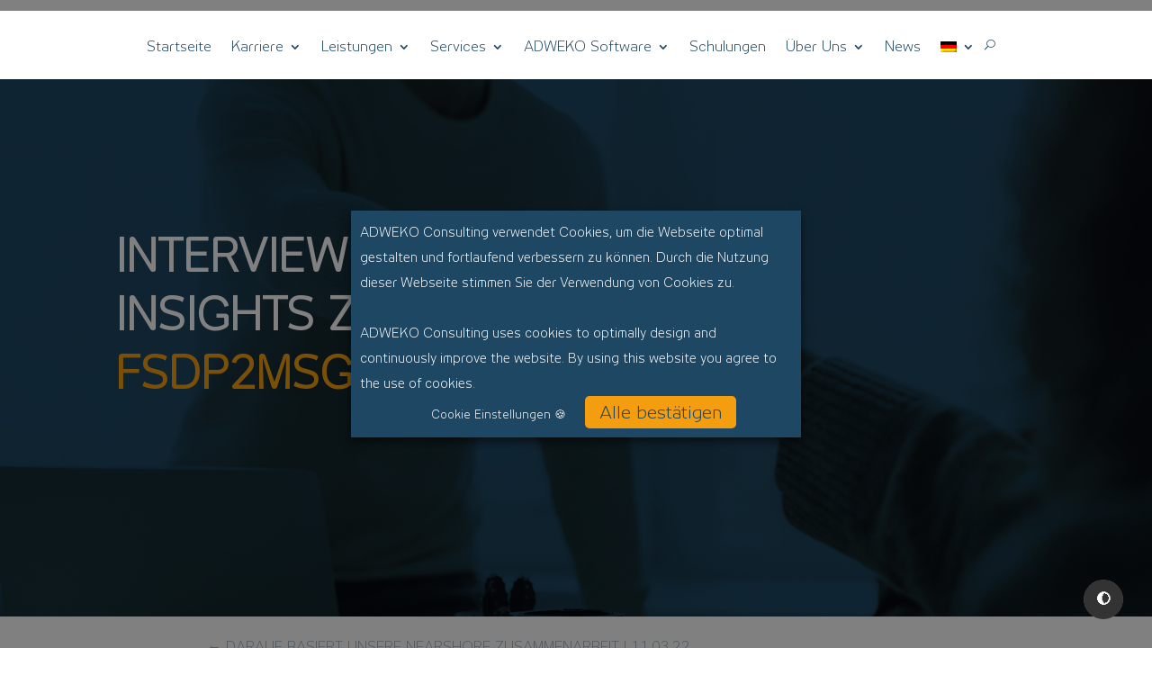

--- FILE ---
content_type: text/html; charset=UTF-8
request_url: https://www.adweko.com/project/msg-und-adweko-entwickeln-gemeinsam-den-fsdp2msg4banking-adapter/
body_size: 60663
content:
<!DOCTYPE html>
<html lang="de-DE">
<head>
<meta charset="UTF-8" />
<meta http-equiv="X-UA-Compatible" content="IE=edge">
<link rel="pingback" href="https://www.adweko.com/xmlrpc.php" />
<script type="text/javascript">
document.documentElement.className = 'js';
</script>
<meta name='robots' content='index, follow, max-image-preview:large, max-snippet:-1, max-video-preview:-1' />
<!-- Google Tag Manager for WordPress by gtm4wp.com -->
<script data-cfasync="false" data-pagespeed-no-defer>
var gtm4wp_datalayer_name = "dataLayer";
var dataLayer = dataLayer || [];
</script>
<!-- End Google Tag Manager for WordPress by gtm4wp.com --><script type="text/javascript">
let jqueryParams=[],jQuery=function(r){return jqueryParams=[...jqueryParams,r],jQuery},$=function(r){return jqueryParams=[...jqueryParams,r],$};window.jQuery=jQuery,window.$=jQuery;let customHeadScripts=!1;jQuery.fn=jQuery.prototype={},$.fn=jQuery.prototype={},jQuery.noConflict=function(r){if(window.jQuery)return jQuery=window.jQuery,$=window.jQuery,customHeadScripts=!0,jQuery.noConflict},jQuery.ready=function(r){jqueryParams=[...jqueryParams,r]},$.ready=function(r){jqueryParams=[...jqueryParams,r]},jQuery.load=function(r){jqueryParams=[...jqueryParams,r]},$.load=function(r){jqueryParams=[...jqueryParams,r]},jQuery.fn.ready=function(r){jqueryParams=[...jqueryParams,r]},$.fn.ready=function(r){jqueryParams=[...jqueryParams,r]};</script>
<!-- This site is optimized with the Yoast SEO plugin v22.6 - https://yoast.com/wordpress/plugins/seo/ -->
<title>msg und ADWEKO entwickeln gemeinsam den FSDP2msg4banking-Adapter | 28.03.22</title>
<meta name="description" content="Mit der msg GillardonBSM AG begrüßen wir einen neuen strategischen Partner rund um die Themen Meldewesen und Risikomanagement." />
<link rel="canonical" href="https://www.adweko.com/project/msg-und-adweko-entwickeln-gemeinsam-den-fsdp2msg4banking-adapter/" />
<meta property="og:locale" content="de_DE" />
<meta property="og:type" content="article" />
<meta property="og:title" content="msg und ADWEKO entwickeln gemeinsam den FSDP2msg4banking-Adapter | 28.03.22" />
<meta property="og:description" content="Mit der msg GillardonBSM AG begrüßen wir einen neuen strategischen Partner rund um die Themen Meldewesen und Risikomanagement." />
<meta property="og:url" content="https://www.adweko.com/project/msg-und-adweko-entwickeln-gemeinsam-den-fsdp2msg4banking-adapter/" />
<meta property="og:site_name" content="ADWEKO | IT-Lösungen für Banken &amp; Versicherungen" />
<meta property="article:publisher" content="https://www.facebook.com/ADWEKO/" />
<meta property="article:modified_time" content="2024-01-18T09:22:52+00:00" />
<meta property="og:image" content="https://www.adweko.com/wp-content/uploads/2022/03/MSG.png" />
<meta property="og:image:width" content="1584" />
<meta property="og:image:height" content="396" />
<meta property="og:image:type" content="image/png" />
<meta name="twitter:card" content="summary_large_image" />
<meta name="twitter:label1" content="Geschätzte Lesezeit" />
<meta name="twitter:data1" content="5 Minuten" />
<script type="application/ld+json" class="yoast-schema-graph">{"@context":"https://schema.org","@graph":[{"@type":"WebPage","@id":"https://www.adweko.com/project/msg-und-adweko-entwickeln-gemeinsam-den-fsdp2msg4banking-adapter/","url":"https://www.adweko.com/project/msg-und-adweko-entwickeln-gemeinsam-den-fsdp2msg4banking-adapter/","name":"msg und ADWEKO entwickeln gemeinsam den FSDP2msg4banking-Adapter | 28.03.22","isPartOf":{"@id":"https://www.adweko.com/#website"},"primaryImageOfPage":{"@id":"https://www.adweko.com/project/msg-und-adweko-entwickeln-gemeinsam-den-fsdp2msg4banking-adapter/#primaryimage"},"image":{"@id":"https://www.adweko.com/project/msg-und-adweko-entwickeln-gemeinsam-den-fsdp2msg4banking-adapter/#primaryimage"},"thumbnailUrl":"https://www.adweko.com/wp-content/uploads/2022/03/MSG.png","datePublished":"2022-03-28T10:18:00+00:00","dateModified":"2024-01-18T09:22:52+00:00","description":"Mit der msg GillardonBSM AG begrüßen wir einen neuen strategischen Partner rund um die Themen Meldewesen und Risikomanagement.","breadcrumb":{"@id":"https://www.adweko.com/project/msg-und-adweko-entwickeln-gemeinsam-den-fsdp2msg4banking-adapter/#breadcrumb"},"inLanguage":"de","potentialAction":[{"@type":"ReadAction","target":["https://www.adweko.com/project/msg-und-adweko-entwickeln-gemeinsam-den-fsdp2msg4banking-adapter/"]}]},{"@type":"ImageObject","inLanguage":"de","@id":"https://www.adweko.com/project/msg-und-adweko-entwickeln-gemeinsam-den-fsdp2msg4banking-adapter/#primaryimage","url":"https://www.adweko.com/wp-content/uploads/2022/03/MSG.png","contentUrl":"https://www.adweko.com/wp-content/uploads/2022/03/MSG.png","width":1584,"height":396},{"@type":"BreadcrumbList","@id":"https://www.adweko.com/project/msg-und-adweko-entwickeln-gemeinsam-den-fsdp2msg4banking-adapter/#breadcrumb","itemListElement":[{"@type":"ListItem","position":1,"name":"Startseite","item":"https://www.adweko.com/"},{"@type":"ListItem","position":2,"name":"Projekte","item":"https://www.adweko.com/project/"},{"@type":"ListItem","position":3,"name":"msg und ADWEKO entwickeln gemeinsam den FSDP2msg4banking-Adapter | 28.03.22"}]},{"@type":"WebSite","@id":"https://www.adweko.com/#website","url":"https://www.adweko.com/","name":"ADWEKO I IT-Lösungen für Banken & Versicherungen","description":"IT-Lösungen für Banken &amp; Versicherungen","publisher":{"@id":"https://www.adweko.com/#organization"},"alternateName":"ADWEKO","potentialAction":[{"@type":"SearchAction","target":{"@type":"EntryPoint","urlTemplate":"https://www.adweko.com/?s={search_term_string}"},"query-input":"required name=search_term_string"}],"inLanguage":"de"},{"@type":"Organization","@id":"https://www.adweko.com/#organization","name":"ADWEKO Consulting GmbH","alternateName":"ADWEKo","url":"https://www.adweko.com/","logo":{"@type":"ImageObject","inLanguage":"de","@id":"https://www.adweko.com/#/schema/logo/image/","url":"https://www.adweko.com/wp-content/uploads/2023/02/Social-Media-Logo-2022.jpg","contentUrl":"https://www.adweko.com/wp-content/uploads/2023/02/Social-Media-Logo-2022.jpg","width":320,"height":320,"caption":"ADWEKO Consulting GmbH"},"image":{"@id":"https://www.adweko.com/#/schema/logo/image/"},"sameAs":["https://www.facebook.com/ADWEKO/","https://www.linkedin.com/company/adweko/"]}]}</script>
<!-- / Yoast SEO plugin. -->
<link rel='dns-prefetch' href='//www.adweko.com' />
<link rel="alternate" type="application/rss+xml" title="ADWEKO | IT-Lösungen für Banken &amp; Versicherungen &raquo; Feed" href="https://www.adweko.com/feed/" />
<link rel="alternate" type="application/rss+xml" title="ADWEKO | IT-Lösungen für Banken &amp; Versicherungen &raquo; Kommentar-Feed" href="https://www.adweko.com/comments/feed/" />
<link rel="alternate" type="application/rss+xml" title="ADWEKO | IT-Lösungen für Banken &amp; Versicherungen &raquo; msg und ADWEKO entwickeln gemeinsam den FSDP2msg4banking-Adapter | 28.03.22-Kommentar-Feed" href="https://www.adweko.com/project/msg-und-adweko-entwickeln-gemeinsam-den-fsdp2msg4banking-adapter/feed/" />
<meta content="Divi v.4.27.5" name="generator"/><style id='wp-block-library-theme-inline-css' type='text/css'>
.wp-block-audio figcaption{color:#555;font-size:13px;text-align:center}.is-dark-theme .wp-block-audio figcaption{color:hsla(0,0%,100%,.65)}.wp-block-audio{margin:0 0 1em}.wp-block-code{border:1px solid #ccc;border-radius:4px;font-family:Menlo,Consolas,monaco,monospace;padding:.8em 1em}.wp-block-embed figcaption{color:#555;font-size:13px;text-align:center}.is-dark-theme .wp-block-embed figcaption{color:hsla(0,0%,100%,.65)}.wp-block-embed{margin:0 0 1em}.blocks-gallery-caption{color:#555;font-size:13px;text-align:center}.is-dark-theme .blocks-gallery-caption{color:hsla(0,0%,100%,.65)}.wp-block-image figcaption{color:#555;font-size:13px;text-align:center}.is-dark-theme .wp-block-image figcaption{color:hsla(0,0%,100%,.65)}.wp-block-image{margin:0 0 1em}.wp-block-pullquote{border-bottom:4px solid;border-top:4px solid;color:currentColor;margin-bottom:1.75em}.wp-block-pullquote cite,.wp-block-pullquote footer,.wp-block-pullquote__citation{color:currentColor;font-size:.8125em;font-style:normal;text-transform:uppercase}.wp-block-quote{border-left:.25em solid;margin:0 0 1.75em;padding-left:1em}.wp-block-quote cite,.wp-block-quote footer{color:currentColor;font-size:.8125em;font-style:normal;position:relative}.wp-block-quote.has-text-align-right{border-left:none;border-right:.25em solid;padding-left:0;padding-right:1em}.wp-block-quote.has-text-align-center{border:none;padding-left:0}.wp-block-quote.is-large,.wp-block-quote.is-style-large,.wp-block-quote.is-style-plain{border:none}.wp-block-search .wp-block-search__label{font-weight:700}.wp-block-search__button{border:1px solid #ccc;padding:.375em .625em}:where(.wp-block-group.has-background){padding:1.25em 2.375em}.wp-block-separator.has-css-opacity{opacity:.4}.wp-block-separator{border:none;border-bottom:2px solid;margin-left:auto;margin-right:auto}.wp-block-separator.has-alpha-channel-opacity{opacity:1}.wp-block-separator:not(.is-style-wide):not(.is-style-dots){width:100px}.wp-block-separator.has-background:not(.is-style-dots){border-bottom:none;height:1px}.wp-block-separator.has-background:not(.is-style-wide):not(.is-style-dots){height:2px}.wp-block-table{margin:0 0 1em}.wp-block-table td,.wp-block-table th{word-break:normal}.wp-block-table figcaption{color:#555;font-size:13px;text-align:center}.is-dark-theme .wp-block-table figcaption{color:hsla(0,0%,100%,.65)}.wp-block-video figcaption{color:#555;font-size:13px;text-align:center}.is-dark-theme .wp-block-video figcaption{color:hsla(0,0%,100%,.65)}.wp-block-video{margin:0 0 1em}.wp-block-template-part.has-background{margin-bottom:0;margin-top:0;padding:1.25em 2.375em}
</style>
<style id='global-styles-inline-css' type='text/css'>
body{--wp--preset--color--black: #000000;--wp--preset--color--cyan-bluish-gray: #abb8c3;--wp--preset--color--white: #ffffff;--wp--preset--color--pale-pink: #f78da7;--wp--preset--color--vivid-red: #cf2e2e;--wp--preset--color--luminous-vivid-orange: #ff6900;--wp--preset--color--luminous-vivid-amber: #fcb900;--wp--preset--color--light-green-cyan: #7bdcb5;--wp--preset--color--vivid-green-cyan: #00d084;--wp--preset--color--pale-cyan-blue: #8ed1fc;--wp--preset--color--vivid-cyan-blue: #0693e3;--wp--preset--color--vivid-purple: #9b51e0;--wp--preset--gradient--vivid-cyan-blue-to-vivid-purple: linear-gradient(135deg,rgba(6,147,227,1) 0%,rgb(155,81,224) 100%);--wp--preset--gradient--light-green-cyan-to-vivid-green-cyan: linear-gradient(135deg,rgb(122,220,180) 0%,rgb(0,208,130) 100%);--wp--preset--gradient--luminous-vivid-amber-to-luminous-vivid-orange: linear-gradient(135deg,rgba(252,185,0,1) 0%,rgba(255,105,0,1) 100%);--wp--preset--gradient--luminous-vivid-orange-to-vivid-red: linear-gradient(135deg,rgba(255,105,0,1) 0%,rgb(207,46,46) 100%);--wp--preset--gradient--very-light-gray-to-cyan-bluish-gray: linear-gradient(135deg,rgb(238,238,238) 0%,rgb(169,184,195) 100%);--wp--preset--gradient--cool-to-warm-spectrum: linear-gradient(135deg,rgb(74,234,220) 0%,rgb(151,120,209) 20%,rgb(207,42,186) 40%,rgb(238,44,130) 60%,rgb(251,105,98) 80%,rgb(254,248,76) 100%);--wp--preset--gradient--blush-light-purple: linear-gradient(135deg,rgb(255,206,236) 0%,rgb(152,150,240) 100%);--wp--preset--gradient--blush-bordeaux: linear-gradient(135deg,rgb(254,205,165) 0%,rgb(254,45,45) 50%,rgb(107,0,62) 100%);--wp--preset--gradient--luminous-dusk: linear-gradient(135deg,rgb(255,203,112) 0%,rgb(199,81,192) 50%,rgb(65,88,208) 100%);--wp--preset--gradient--pale-ocean: linear-gradient(135deg,rgb(255,245,203) 0%,rgb(182,227,212) 50%,rgb(51,167,181) 100%);--wp--preset--gradient--electric-grass: linear-gradient(135deg,rgb(202,248,128) 0%,rgb(113,206,126) 100%);--wp--preset--gradient--midnight: linear-gradient(135deg,rgb(2,3,129) 0%,rgb(40,116,252) 100%);--wp--preset--font-size--small: 13px;--wp--preset--font-size--medium: 20px;--wp--preset--font-size--large: 36px;--wp--preset--font-size--x-large: 42px;--wp--preset--spacing--20: 0.44rem;--wp--preset--spacing--30: 0.67rem;--wp--preset--spacing--40: 1rem;--wp--preset--spacing--50: 1.5rem;--wp--preset--spacing--60: 2.25rem;--wp--preset--spacing--70: 3.38rem;--wp--preset--spacing--80: 5.06rem;--wp--preset--shadow--natural: 6px 6px 9px rgba(0, 0, 0, 0.2);--wp--preset--shadow--deep: 12px 12px 50px rgba(0, 0, 0, 0.4);--wp--preset--shadow--sharp: 6px 6px 0px rgba(0, 0, 0, 0.2);--wp--preset--shadow--outlined: 6px 6px 0px -3px rgba(255, 255, 255, 1), 6px 6px rgba(0, 0, 0, 1);--wp--preset--shadow--crisp: 6px 6px 0px rgba(0, 0, 0, 1);}body { margin: 0;--wp--style--global--content-size: 823px;--wp--style--global--wide-size: 1080px; }.wp-site-blocks > .alignleft { float: left; margin-right: 2em; }.wp-site-blocks > .alignright { float: right; margin-left: 2em; }.wp-site-blocks > .aligncenter { justify-content: center; margin-left: auto; margin-right: auto; }:where(.is-layout-flex){gap: 0.5em;}:where(.is-layout-grid){gap: 0.5em;}body .is-layout-flow > .alignleft{float: left;margin-inline-start: 0;margin-inline-end: 2em;}body .is-layout-flow > .alignright{float: right;margin-inline-start: 2em;margin-inline-end: 0;}body .is-layout-flow > .aligncenter{margin-left: auto !important;margin-right: auto !important;}body .is-layout-constrained > .alignleft{float: left;margin-inline-start: 0;margin-inline-end: 2em;}body .is-layout-constrained > .alignright{float: right;margin-inline-start: 2em;margin-inline-end: 0;}body .is-layout-constrained > .aligncenter{margin-left: auto !important;margin-right: auto !important;}body .is-layout-constrained > :where(:not(.alignleft):not(.alignright):not(.alignfull)){max-width: var(--wp--style--global--content-size);margin-left: auto !important;margin-right: auto !important;}body .is-layout-constrained > .alignwide{max-width: var(--wp--style--global--wide-size);}body .is-layout-flex{display: flex;}body .is-layout-flex{flex-wrap: wrap;align-items: center;}body .is-layout-flex > *{margin: 0;}body .is-layout-grid{display: grid;}body .is-layout-grid > *{margin: 0;}body{padding-top: 0px;padding-right: 0px;padding-bottom: 0px;padding-left: 0px;}.wp-element-button, .wp-block-button__link{background-color: #32373c;border-width: 0;color: #fff;font-family: inherit;font-size: inherit;line-height: inherit;padding: calc(0.667em + 2px) calc(1.333em + 2px);text-decoration: none;}.has-black-color{color: var(--wp--preset--color--black) !important;}.has-cyan-bluish-gray-color{color: var(--wp--preset--color--cyan-bluish-gray) !important;}.has-white-color{color: var(--wp--preset--color--white) !important;}.has-pale-pink-color{color: var(--wp--preset--color--pale-pink) !important;}.has-vivid-red-color{color: var(--wp--preset--color--vivid-red) !important;}.has-luminous-vivid-orange-color{color: var(--wp--preset--color--luminous-vivid-orange) !important;}.has-luminous-vivid-amber-color{color: var(--wp--preset--color--luminous-vivid-amber) !important;}.has-light-green-cyan-color{color: var(--wp--preset--color--light-green-cyan) !important;}.has-vivid-green-cyan-color{color: var(--wp--preset--color--vivid-green-cyan) !important;}.has-pale-cyan-blue-color{color: var(--wp--preset--color--pale-cyan-blue) !important;}.has-vivid-cyan-blue-color{color: var(--wp--preset--color--vivid-cyan-blue) !important;}.has-vivid-purple-color{color: var(--wp--preset--color--vivid-purple) !important;}.has-black-background-color{background-color: var(--wp--preset--color--black) !important;}.has-cyan-bluish-gray-background-color{background-color: var(--wp--preset--color--cyan-bluish-gray) !important;}.has-white-background-color{background-color: var(--wp--preset--color--white) !important;}.has-pale-pink-background-color{background-color: var(--wp--preset--color--pale-pink) !important;}.has-vivid-red-background-color{background-color: var(--wp--preset--color--vivid-red) !important;}.has-luminous-vivid-orange-background-color{background-color: var(--wp--preset--color--luminous-vivid-orange) !important;}.has-luminous-vivid-amber-background-color{background-color: var(--wp--preset--color--luminous-vivid-amber) !important;}.has-light-green-cyan-background-color{background-color: var(--wp--preset--color--light-green-cyan) !important;}.has-vivid-green-cyan-background-color{background-color: var(--wp--preset--color--vivid-green-cyan) !important;}.has-pale-cyan-blue-background-color{background-color: var(--wp--preset--color--pale-cyan-blue) !important;}.has-vivid-cyan-blue-background-color{background-color: var(--wp--preset--color--vivid-cyan-blue) !important;}.has-vivid-purple-background-color{background-color: var(--wp--preset--color--vivid-purple) !important;}.has-black-border-color{border-color: var(--wp--preset--color--black) !important;}.has-cyan-bluish-gray-border-color{border-color: var(--wp--preset--color--cyan-bluish-gray) !important;}.has-white-border-color{border-color: var(--wp--preset--color--white) !important;}.has-pale-pink-border-color{border-color: var(--wp--preset--color--pale-pink) !important;}.has-vivid-red-border-color{border-color: var(--wp--preset--color--vivid-red) !important;}.has-luminous-vivid-orange-border-color{border-color: var(--wp--preset--color--luminous-vivid-orange) !important;}.has-luminous-vivid-amber-border-color{border-color: var(--wp--preset--color--luminous-vivid-amber) !important;}.has-light-green-cyan-border-color{border-color: var(--wp--preset--color--light-green-cyan) !important;}.has-vivid-green-cyan-border-color{border-color: var(--wp--preset--color--vivid-green-cyan) !important;}.has-pale-cyan-blue-border-color{border-color: var(--wp--preset--color--pale-cyan-blue) !important;}.has-vivid-cyan-blue-border-color{border-color: var(--wp--preset--color--vivid-cyan-blue) !important;}.has-vivid-purple-border-color{border-color: var(--wp--preset--color--vivid-purple) !important;}.has-vivid-cyan-blue-to-vivid-purple-gradient-background{background: var(--wp--preset--gradient--vivid-cyan-blue-to-vivid-purple) !important;}.has-light-green-cyan-to-vivid-green-cyan-gradient-background{background: var(--wp--preset--gradient--light-green-cyan-to-vivid-green-cyan) !important;}.has-luminous-vivid-amber-to-luminous-vivid-orange-gradient-background{background: var(--wp--preset--gradient--luminous-vivid-amber-to-luminous-vivid-orange) !important;}.has-luminous-vivid-orange-to-vivid-red-gradient-background{background: var(--wp--preset--gradient--luminous-vivid-orange-to-vivid-red) !important;}.has-very-light-gray-to-cyan-bluish-gray-gradient-background{background: var(--wp--preset--gradient--very-light-gray-to-cyan-bluish-gray) !important;}.has-cool-to-warm-spectrum-gradient-background{background: var(--wp--preset--gradient--cool-to-warm-spectrum) !important;}.has-blush-light-purple-gradient-background{background: var(--wp--preset--gradient--blush-light-purple) !important;}.has-blush-bordeaux-gradient-background{background: var(--wp--preset--gradient--blush-bordeaux) !important;}.has-luminous-dusk-gradient-background{background: var(--wp--preset--gradient--luminous-dusk) !important;}.has-pale-ocean-gradient-background{background: var(--wp--preset--gradient--pale-ocean) !important;}.has-electric-grass-gradient-background{background: var(--wp--preset--gradient--electric-grass) !important;}.has-midnight-gradient-background{background: var(--wp--preset--gradient--midnight) !important;}.has-small-font-size{font-size: var(--wp--preset--font-size--small) !important;}.has-medium-font-size{font-size: var(--wp--preset--font-size--medium) !important;}.has-large-font-size{font-size: var(--wp--preset--font-size--large) !important;}.has-x-large-font-size{font-size: var(--wp--preset--font-size--x-large) !important;}
.wp-block-navigation a:where(:not(.wp-element-button)){color: inherit;}
:where(.wp-block-post-template.is-layout-flex){gap: 1.25em;}:where(.wp-block-post-template.is-layout-grid){gap: 1.25em;}
:where(.wp-block-columns.is-layout-flex){gap: 2em;}:where(.wp-block-columns.is-layout-grid){gap: 2em;}
.wp-block-pullquote{font-size: 1.5em;line-height: 1.6;}
</style>
<style id='darkmodetg-inline-css' type='text/css'>
html{opacity:1}html.dmtg-fade{opacity:0;background:#000000}.darkmode--activated embed,.darkmode--activated iframe,.darkmode--activated img,.darkmode--activated video{filter:invert(100%)}.darkmode--activated embed:fullscreen,.darkmode--activated iframe:fullscreen,.darkmode--activated video:fullscreen{filter:invert(0%)}.darkmode--activated [style^="background-image: url"],.darkmode--activated [style^="background-image:url"]{filter:invert(100%)}.darkmode--activated .wp-block-cover[style^="background-image: url"] .wp-block-cover[style^="background-image: url"],.darkmode--activated .wp-block-cover[style^="background-image: url"] .wp-block-cover[style^="background-image:url"],.darkmode--activated .wp-block-cover[style^="background-image: url"] embed,.darkmode--activated .wp-block-cover[style^="background-image: url"] figure[class*=wp-duotone-],.darkmode--activated .wp-block-cover[style^="background-image: url"] iframe,.darkmode--activated .wp-block-cover[style^="background-image: url"] img,.darkmode--activated .wp-block-cover[style^="background-image: url"] video,.darkmode--activated .wp-block-cover[style^="background-image:url"] .wp-block-cover[style^="background-image: url"],.darkmode--activated .wp-block-cover[style^="background-image:url"] .wp-block-cover[style^="background-image:url"],.darkmode--activated .wp-block-cover[style^="background-image:url"] embed,.darkmode--activated .wp-block-cover[style^="background-image:url"] figure[class*=wp-duotone-],.darkmode--activated .wp-block-cover[style^="background-image:url"] iframe,.darkmode--activated .wp-block-cover[style^="background-image:url"] img,.darkmode--activated .wp-block-cover[style^="background-image:url"] video{filter:invert(0)}.darkmode--activated figure[class*=wp-duotone-]{filter:invert(1)}.darkmode--activated .dmt-filter-1{filter:invert(1)!important}.darkmode--activated .dmt-filter-0{filter:invert(0)!important}
</style>
<link rel='stylesheet' id='uaf_client_css-css' href='https://www.adweko.com/wp-content/uploads/useanyfont/uaf.css?ver=1759848836' type='text/css' media='all' />
<link rel='stylesheet' id='cookie-law-info-css' href='https://www.adweko.com/wp-content/plugins/webtoffee-gdpr-cookie-consent/public/css/cookie-law-info-public.css?ver=2.3.9' type='text/css' media='all' />
<link rel='stylesheet' id='cookie-law-info-gdpr-css' href='https://www.adweko.com/wp-content/plugins/webtoffee-gdpr-cookie-consent/public/css/cookie-law-info-gdpr.css?ver=2.3.9' type='text/css' media='all' />
<style id='cookie-law-info-gdpr-inline-css' type='text/css'>
.cli-modal-content, .cli-tab-content { background-color: #ffffff; }.cli-privacy-content-text, .cli-modal .cli-modal-dialog, .cli-tab-container p, a.cli-privacy-readmore { color: #000000; }.cli-tab-header { background-color: #f2f2f2; }.cli-tab-header, .cli-tab-header a.cli-nav-link,span.cli-necessary-caption,.cli-switch .cli-slider:after { color: #000000; }.cli-switch .cli-slider:before { background-color: #ffffff; }.cli-switch input:checked + .cli-slider:before { background-color: #ffffff; }.cli-switch .cli-slider { background-color: #e3e1e8; }.cli-switch input:checked + .cli-slider { background-color: #28a745; }.cli-modal-close svg { fill: #000000; }.cli-tab-footer .wt-cli-privacy-accept-all-btn { background-color: #00acad; color: #ffffff}.cli-tab-footer .wt-cli-privacy-accept-btn { background-color: #00acad; color: #ffffff}.cli-tab-header a:before{ border-right: 1px solid #000000; border-bottom: 1px solid #000000; }
</style>
<link rel='stylesheet' id='wpml-menu-item-0-css' href='https://www.adweko.com/wp-content/plugins/sitepress-multilingual-cms/templates/language-switchers/menu-item/style.min.css?ver=1' type='text/css' media='all' />
<style id='divi-style-inline-inline-css' type='text/css'>
/*!
Theme Name: Divi
Theme URI: http://www.elegantthemes.com/gallery/divi/
Version: 4.27.5
Description: Smart. Flexible. Beautiful. Divi is the most powerful theme in our collection.
Author: Elegant Themes
Author URI: http://www.elegantthemes.com
License: GNU General Public License v2
License URI: http://www.gnu.org/licenses/gpl-2.0.html
*/
a,abbr,acronym,address,applet,b,big,blockquote,body,center,cite,code,dd,del,dfn,div,dl,dt,em,fieldset,font,form,h1,h2,h3,h4,h5,h6,html,i,iframe,img,ins,kbd,label,legend,li,object,ol,p,pre,q,s,samp,small,span,strike,strong,sub,sup,tt,u,ul,var{margin:0;padding:0;border:0;outline:0;font-size:100%;-ms-text-size-adjust:100%;-webkit-text-size-adjust:100%;vertical-align:baseline;background:transparent}body{line-height:1}ol,ul{list-style:none}blockquote,q{quotes:none}blockquote:after,blockquote:before,q:after,q:before{content:"";content:none}blockquote{margin:20px 0 30px;border-left:5px solid;padding-left:20px}:focus{outline:0}del{text-decoration:line-through}pre{overflow:auto;padding:10px}figure{margin:0}table{border-collapse:collapse;border-spacing:0}article,aside,footer,header,hgroup,nav,section{display:block}body{font-family:Open Sans,Arial,sans-serif;font-size:14px;color:#666;background-color:#fff;line-height:1.7em;font-weight:500;-webkit-font-smoothing:antialiased;-moz-osx-font-smoothing:grayscale}body.page-template-page-template-blank-php #page-container{padding-top:0!important}body.et_cover_background{background-size:cover!important;background-position:top!important;background-repeat:no-repeat!important;background-attachment:fixed}a{color:#2ea3f2}a,a:hover{text-decoration:none}p{padding-bottom:1em}p:not(.has-background):last-of-type{padding-bottom:0}p.et_normal_padding{padding-bottom:1em}strong{font-weight:700}cite,em,i{font-style:italic}code,pre{font-family:Courier New,monospace;margin-bottom:10px}ins{text-decoration:none}sub,sup{height:0;line-height:1;position:relative;vertical-align:baseline}sup{bottom:.8em}sub{top:.3em}dl{margin:0 0 1.5em}dl dt{font-weight:700}dd{margin-left:1.5em}blockquote p{padding-bottom:0}embed,iframe,object,video{max-width:100%}h1,h2,h3,h4,h5,h6{color:#333;padding-bottom:10px;line-height:1em;font-weight:500}h1 a,h2 a,h3 a,h4 a,h5 a,h6 a{color:inherit}h1{font-size:30px}h2{font-size:26px}h3{font-size:22px}h4{font-size:18px}h5{font-size:16px}h6{font-size:14px}input{-webkit-appearance:none}input[type=checkbox]{-webkit-appearance:checkbox}input[type=radio]{-webkit-appearance:radio}input.text,input.title,input[type=email],input[type=password],input[type=tel],input[type=text],select,textarea{background-color:#fff;border:1px solid #bbb;padding:2px;color:#4e4e4e}input.text:focus,input.title:focus,input[type=text]:focus,select:focus,textarea:focus{border-color:#2d3940;color:#3e3e3e}input.text,input.title,input[type=text],select,textarea{margin:0}textarea{padding:4px}button,input,select,textarea{font-family:inherit}img{max-width:100%;height:auto}.clear{clear:both}br.clear{margin:0;padding:0}.pagination{clear:both}#et_search_icon:hover,.et-social-icon a:hover,.et_password_protected_form .et_submit_button,.form-submit .et_pb_buttontton.alt.disabled,.nav-single a,.posted_in a{color:#2ea3f2}.et-search-form,blockquote{border-color:#2ea3f2}#main-content{background-color:#fff}.container{width:80%;max-width:1080px;margin:auto;position:relative}body:not(.et-tb) #main-content .container,body:not(.et-tb-has-header) #main-content .container{padding-top:58px}.et_full_width_page #main-content .container:before{display:none}.main_title{margin-bottom:20px}.et_password_protected_form .et_submit_button:hover,.form-submit .et_pb_button:hover{background:rgba(0,0,0,.05)}.et_button_icon_visible .et_pb_button{padding-right:2em;padding-left:.7em}.et_button_icon_visible .et_pb_button:after{opacity:1;margin-left:0}.et_button_left .et_pb_button:hover:after{left:.15em}.et_button_left .et_pb_button:after{margin-left:0;left:1em}.et_button_icon_visible.et_button_left .et_pb_button,.et_button_left .et_pb_button:hover,.et_button_left .et_pb_module .et_pb_button:hover{padding-left:2em;padding-right:.7em}.et_button_icon_visible.et_button_left .et_pb_button:after,.et_button_left .et_pb_button:hover:after{left:.15em}.et_password_protected_form .et_submit_button:hover,.form-submit .et_pb_button:hover{padding:.3em 1em}.et_button_no_icon .et_pb_button:after{display:none}.et_button_no_icon.et_button_icon_visible.et_button_left .et_pb_button,.et_button_no_icon.et_button_left .et_pb_button:hover,.et_button_no_icon .et_pb_button,.et_button_no_icon .et_pb_button:hover{padding:.3em 1em!important}.et_button_custom_icon .et_pb_button:after{line-height:1.7em}.et_button_custom_icon.et_button_icon_visible .et_pb_button:after,.et_button_custom_icon .et_pb_button:hover:after{margin-left:.3em}#left-area .post_format-post-format-gallery .wp-block-gallery:first-of-type{padding:0;margin-bottom:-16px}.entry-content table:not(.variations){border:1px solid #eee;margin:0 0 15px;text-align:left;width:100%}.entry-content thead th,.entry-content tr th{color:#555;font-weight:700;padding:9px 24px}.entry-content tr td{border-top:1px solid #eee;padding:6px 24px}#left-area ul,.entry-content ul,.et-l--body ul,.et-l--footer ul,.et-l--header ul{list-style-type:disc;padding:0 0 23px 1em;line-height:26px}#left-area ol,.entry-content ol,.et-l--body ol,.et-l--footer ol,.et-l--header ol{list-style-type:decimal;list-style-position:inside;padding:0 0 23px;line-height:26px}#left-area ul li ul,.entry-content ul li ol{padding:2px 0 2px 20px}#left-area ol li ul,.entry-content ol li ol,.et-l--body ol li ol,.et-l--footer ol li ol,.et-l--header ol li ol{padding:2px 0 2px 35px}#left-area ul.wp-block-gallery{display:-webkit-box;display:-ms-flexbox;display:flex;-ms-flex-wrap:wrap;flex-wrap:wrap;list-style-type:none;padding:0}#left-area ul.products{padding:0!important;line-height:1.7!important;list-style:none!important}.gallery-item a{display:block}.gallery-caption,.gallery-item a{width:90%}#wpadminbar{z-index:100001}#left-area .post-meta{font-size:14px;padding-bottom:15px}#left-area .post-meta a{text-decoration:none;color:#666}#left-area .et_featured_image{padding-bottom:7px}.single .post{padding-bottom:25px}body.single .et_audio_content{margin-bottom:-6px}.nav-single a{text-decoration:none;color:#2ea3f2;font-size:14px;font-weight:400}.nav-previous{float:left}.nav-next{float:right}.et_password_protected_form p input{background-color:#eee;border:none!important;width:100%!important;border-radius:0!important;font-size:14px;color:#999!important;padding:16px!important;-webkit-box-sizing:border-box;box-sizing:border-box}.et_password_protected_form label{display:none}.et_password_protected_form .et_submit_button{font-family:inherit;display:block;float:right;margin:8px auto 0;cursor:pointer}.post-password-required p.nocomments.container{max-width:100%}.post-password-required p.nocomments.container:before{display:none}.aligncenter,div.post .new-post .aligncenter{display:block;margin-left:auto;margin-right:auto}.wp-caption{border:1px solid #ddd;text-align:center;background-color:#f3f3f3;margin-bottom:10px;max-width:96%;padding:8px}.wp-caption.alignleft{margin:0 30px 20px 0}.wp-caption.alignright{margin:0 0 20px 30px}.wp-caption img{margin:0;padding:0;border:0}.wp-caption p.wp-caption-text{font-size:12px;padding:0 4px 5px;margin:0}.alignright{float:right}.alignleft{float:left}img.alignleft{display:inline;float:left;margin-right:15px}img.alignright{display:inline;float:right;margin-left:15px}.page.et_pb_pagebuilder_layout #main-content{background-color:transparent}body #main-content .et_builder_inner_content>h1,body #main-content .et_builder_inner_content>h2,body #main-content .et_builder_inner_content>h3,body #main-content .et_builder_inner_content>h4,body #main-content .et_builder_inner_content>h5,body #main-content .et_builder_inner_content>h6{line-height:1.4em}body #main-content .et_builder_inner_content>p{line-height:1.7em}.wp-block-pullquote{margin:20px 0 30px}.wp-block-pullquote.has-background blockquote{border-left:none}.wp-block-group.has-background{padding:1.5em 1.5em .5em}@media (min-width:981px){#left-area{width:79.125%;padding-bottom:23px}#main-content .container:before{content:"";position:absolute;top:0;height:100%;width:1px;background-color:#e2e2e2}.et_full_width_page #left-area,.et_no_sidebar #left-area{float:none;width:100%!important}.et_full_width_page #left-area{padding-bottom:0}.et_no_sidebar #main-content .container:before{display:none}}@media (max-width:980px){#page-container{padding-top:80px}.et-tb #page-container,.et-tb-has-header #page-container{padding-top:0!important}#left-area,#sidebar{width:100%!important}#main-content .container:before{display:none!important}.et_full_width_page .et_gallery_item:nth-child(4n+1){clear:none}}@media print{#page-container{padding-top:0!important}}#wp-admin-bar-et-use-visual-builder a:before{font-family:ETmodules!important;content:"\e625";font-size:30px!important;width:28px;margin-top:-3px;color:#974df3!important}#wp-admin-bar-et-use-visual-builder:hover a:before{color:#fff!important}#wp-admin-bar-et-use-visual-builder:hover a,#wp-admin-bar-et-use-visual-builder a:hover{transition:background-color .5s ease;-webkit-transition:background-color .5s ease;-moz-transition:background-color .5s ease;background-color:#7e3bd0!important;color:#fff!important}* html .clearfix,:first-child+html .clearfix{zoom:1}.iphone .et_pb_section_video_bg video::-webkit-media-controls-start-playback-button{display:none!important;-webkit-appearance:none}.et_mobile_device .et_pb_section_parallax .et_pb_parallax_css{background-attachment:scroll}.et-social-facebook a.icon:before{content:"\e093"}.et-social-twitter a.icon:before{content:"\e094"}.et-social-google-plus a.icon:before{content:"\e096"}.et-social-instagram a.icon:before{content:"\e09a"}.et-social-rss a.icon:before{content:"\e09e"}.ai1ec-single-event:after{content:" ";display:table;clear:both}.evcal_event_details .evcal_evdata_cell .eventon_details_shading_bot.eventon_details_shading_bot{z-index:3}.wp-block-divi-layout{margin-bottom:1em}*{-webkit-box-sizing:border-box;box-sizing:border-box}#et-info-email:before,#et-info-phone:before,#et_search_icon:before,.comment-reply-link:after,.et-cart-info span:before,.et-pb-arrow-next:before,.et-pb-arrow-prev:before,.et-social-icon a:before,.et_audio_container .mejs-playpause-button button:before,.et_audio_container .mejs-volume-button button:before,.et_overlay:before,.et_password_protected_form .et_submit_button:after,.et_pb_button:after,.et_pb_contact_reset:after,.et_pb_contact_submit:after,.et_pb_font_icon:before,.et_pb_newsletter_button:after,.et_pb_pricing_table_button:after,.et_pb_promo_button:after,.et_pb_testimonial:before,.et_pb_toggle_title:before,.form-submit .et_pb_button:after,.mobile_menu_bar:before,a.et_pb_more_button:after{font-family:ETmodules!important;speak:none;font-style:normal;font-weight:400;-webkit-font-feature-settings:normal;font-feature-settings:normal;font-variant:normal;text-transform:none;line-height:1;-webkit-font-smoothing:antialiased;-moz-osx-font-smoothing:grayscale;text-shadow:0 0;direction:ltr}.et-pb-icon,.et_pb_custom_button_icon.et_pb_button:after,.et_pb_login .et_pb_custom_button_icon.et_pb_button:after,.et_pb_woo_custom_button_icon .button.et_pb_custom_button_icon.et_pb_button:after,.et_pb_woo_custom_button_icon .button.et_pb_custom_button_icon.et_pb_button:hover:after{content:attr(data-icon)}.et-pb-icon{font-family:ETmodules;speak:none;font-weight:400;-webkit-font-feature-settings:normal;font-feature-settings:normal;font-variant:normal;text-transform:none;line-height:1;-webkit-font-smoothing:antialiased;font-size:96px;font-style:normal;display:inline-block;-webkit-box-sizing:border-box;box-sizing:border-box;direction:ltr}#et-ajax-saving{display:none;-webkit-transition:background .3s,-webkit-box-shadow .3s;transition:background .3s,-webkit-box-shadow .3s;transition:background .3s,box-shadow .3s;transition:background .3s,box-shadow .3s,-webkit-box-shadow .3s;-webkit-box-shadow:rgba(0,139,219,.247059) 0 0 60px;box-shadow:0 0 60px rgba(0,139,219,.247059);position:fixed;top:50%;left:50%;width:50px;height:50px;background:#fff;border-radius:50px;margin:-25px 0 0 -25px;z-index:999999;text-align:center}#et-ajax-saving img{margin:9px}.et-safe-mode-indicator,.et-safe-mode-indicator:focus,.et-safe-mode-indicator:hover{-webkit-box-shadow:0 5px 10px rgba(41,196,169,.15);box-shadow:0 5px 10px rgba(41,196,169,.15);background:#29c4a9;color:#fff;font-size:14px;font-weight:600;padding:12px;line-height:16px;border-radius:3px;position:fixed;bottom:30px;right:30px;z-index:999999;text-decoration:none;font-family:Open Sans,sans-serif;-webkit-font-smoothing:antialiased;-moz-osx-font-smoothing:grayscale}.et_pb_button{font-size:20px;font-weight:500;padding:.3em 1em;line-height:1.7em!important;background-color:transparent;background-size:cover;background-position:50%;background-repeat:no-repeat;border:2px solid;border-radius:3px;-webkit-transition-duration:.2s;transition-duration:.2s;-webkit-transition-property:all!important;transition-property:all!important}.et_pb_button,.et_pb_button_inner{position:relative}.et_pb_button:hover,.et_pb_module .et_pb_button:hover{border:2px solid transparent;padding:.3em 2em .3em .7em}.et_pb_button:hover{background-color:hsla(0,0%,100%,.2)}.et_pb_bg_layout_light.et_pb_button:hover,.et_pb_bg_layout_light .et_pb_button:hover{background-color:rgba(0,0,0,.05)}.et_pb_button:after,.et_pb_button:before{font-size:32px;line-height:1em;content:"\35";opacity:0;position:absolute;margin-left:-1em;-webkit-transition:all .2s;transition:all .2s;text-transform:none;-webkit-font-feature-settings:"kern" off;font-feature-settings:"kern" off;font-variant:none;font-style:normal;font-weight:400;text-shadow:none}.et_pb_button.et_hover_enabled:hover:after,.et_pb_button.et_pb_hovered:hover:after{-webkit-transition:none!important;transition:none!important}.et_pb_button:before{display:none}.et_pb_button:hover:after{opacity:1;margin-left:0}.et_pb_column_1_3 h1,.et_pb_column_1_4 h1,.et_pb_column_1_5 h1,.et_pb_column_1_6 h1,.et_pb_column_2_5 h1{font-size:26px}.et_pb_column_1_3 h2,.et_pb_column_1_4 h2,.et_pb_column_1_5 h2,.et_pb_column_1_6 h2,.et_pb_column_2_5 h2{font-size:23px}.et_pb_column_1_3 h3,.et_pb_column_1_4 h3,.et_pb_column_1_5 h3,.et_pb_column_1_6 h3,.et_pb_column_2_5 h3{font-size:20px}.et_pb_column_1_3 h4,.et_pb_column_1_4 h4,.et_pb_column_1_5 h4,.et_pb_column_1_6 h4,.et_pb_column_2_5 h4{font-size:18px}.et_pb_column_1_3 h5,.et_pb_column_1_4 h5,.et_pb_column_1_5 h5,.et_pb_column_1_6 h5,.et_pb_column_2_5 h5{font-size:16px}.et_pb_column_1_3 h6,.et_pb_column_1_4 h6,.et_pb_column_1_5 h6,.et_pb_column_1_6 h6,.et_pb_column_2_5 h6{font-size:15px}.et_pb_bg_layout_dark,.et_pb_bg_layout_dark h1,.et_pb_bg_layout_dark h2,.et_pb_bg_layout_dark h3,.et_pb_bg_layout_dark h4,.et_pb_bg_layout_dark h5,.et_pb_bg_layout_dark h6{color:#fff!important}.et_pb_module.et_pb_text_align_left{text-align:left}.et_pb_module.et_pb_text_align_center{text-align:center}.et_pb_module.et_pb_text_align_right{text-align:right}.et_pb_module.et_pb_text_align_justified{text-align:justify}.clearfix:after{visibility:hidden;display:block;font-size:0;content:" ";clear:both;height:0}.et_pb_bg_layout_light .et_pb_more_button{color:#2ea3f2}.et_builder_inner_content{position:relative;z-index:1}header .et_builder_inner_content{z-index:2}.et_pb_css_mix_blend_mode_passthrough{mix-blend-mode:unset!important}.et_pb_image_container{margin:-20px -20px 29px}.et_pb_module_inner{position:relative}.et_hover_enabled_preview{z-index:2}.et_hover_enabled:hover{position:relative;z-index:2}.et_pb_all_tabs,.et_pb_module,.et_pb_posts_nav a,.et_pb_tab,.et_pb_with_background{position:relative;background-size:cover;background-position:50%;background-repeat:no-repeat}.et_pb_background_mask,.et_pb_background_pattern{bottom:0;left:0;position:absolute;right:0;top:0}.et_pb_background_mask{background-size:calc(100% + 2px) calc(100% + 2px);background-repeat:no-repeat;background-position:50%;overflow:hidden}.et_pb_background_pattern{background-position:0 0;background-repeat:repeat}.et_pb_with_border{position:relative;border:0 solid #333}.post-password-required .et_pb_row{padding:0;width:100%}.post-password-required .et_password_protected_form{min-height:0}body.et_pb_pagebuilder_layout.et_pb_show_title .post-password-required .et_password_protected_form h1,body:not(.et_pb_pagebuilder_layout) .post-password-required .et_password_protected_form h1{display:none}.et_pb_no_bg{padding:0!important}.et_overlay.et_pb_inline_icon:before,.et_pb_inline_icon:before{content:attr(data-icon)}.et_pb_more_button{color:inherit;text-shadow:none;text-decoration:none;display:inline-block;margin-top:20px}.et_parallax_bg_wrap{overflow:hidden;position:absolute;top:0;right:0;bottom:0;left:0}.et_parallax_bg{background-repeat:no-repeat;background-position:top;background-size:cover;position:absolute;bottom:0;left:0;width:100%;height:100%;display:block}.et_parallax_bg.et_parallax_bg__hover,.et_parallax_bg.et_parallax_bg_phone,.et_parallax_bg.et_parallax_bg_tablet,.et_parallax_gradient.et_parallax_gradient__hover,.et_parallax_gradient.et_parallax_gradient_phone,.et_parallax_gradient.et_parallax_gradient_tablet,.et_pb_section_parallax_hover:hover .et_parallax_bg:not(.et_parallax_bg__hover),.et_pb_section_parallax_hover:hover .et_parallax_gradient:not(.et_parallax_gradient__hover){display:none}.et_pb_section_parallax_hover:hover .et_parallax_bg.et_parallax_bg__hover,.et_pb_section_parallax_hover:hover .et_parallax_gradient.et_parallax_gradient__hover{display:block}.et_parallax_gradient{bottom:0;display:block;left:0;position:absolute;right:0;top:0}.et_pb_module.et_pb_section_parallax,.et_pb_posts_nav a.et_pb_section_parallax,.et_pb_tab.et_pb_section_parallax{position:relative}.et_pb_section_parallax .et_pb_parallax_css,.et_pb_slides .et_parallax_bg.et_pb_parallax_css{background-attachment:fixed}body.et-bfb .et_pb_section_parallax .et_pb_parallax_css,body.et-bfb .et_pb_slides .et_parallax_bg.et_pb_parallax_css{background-attachment:scroll;bottom:auto}.et_pb_section_parallax.et_pb_column .et_pb_module,.et_pb_section_parallax.et_pb_row .et_pb_column,.et_pb_section_parallax.et_pb_row .et_pb_module{z-index:9;position:relative}.et_pb_more_button:hover:after{opacity:1;margin-left:0}.et_pb_preload .et_pb_section_video_bg,.et_pb_preload>div{visibility:hidden}.et_pb_preload,.et_pb_section.et_pb_section_video.et_pb_preload{position:relative;background:#464646!important}.et_pb_preload:before{content:"";position:absolute;top:50%;left:50%;background:url(https://www.adweko.com/wp-content/themes/Divi/includes/builder/styles/images/preloader.gif) no-repeat;border-radius:32px;width:32px;height:32px;margin:-16px 0 0 -16px}.box-shadow-overlay{position:absolute;top:0;left:0;width:100%;height:100%;z-index:10;pointer-events:none}.et_pb_section>.box-shadow-overlay~.et_pb_row{z-index:11}body.safari .section_has_divider{will-change:transform}.et_pb_row>.box-shadow-overlay{z-index:8}.has-box-shadow-overlay{position:relative}.et_clickable{cursor:pointer}.screen-reader-text{border:0;clip:rect(1px,1px,1px,1px);-webkit-clip-path:inset(50%);clip-path:inset(50%);height:1px;margin:-1px;overflow:hidden;padding:0;position:absolute!important;width:1px;word-wrap:normal!important}.et_multi_view_hidden,.et_multi_view_hidden_image{display:none!important}@keyframes multi-view-image-fade{0%{opacity:0}10%{opacity:.1}20%{opacity:.2}30%{opacity:.3}40%{opacity:.4}50%{opacity:.5}60%{opacity:.6}70%{opacity:.7}80%{opacity:.8}90%{opacity:.9}to{opacity:1}}.et_multi_view_image__loading{visibility:hidden}.et_multi_view_image__loaded{-webkit-animation:multi-view-image-fade .5s;animation:multi-view-image-fade .5s}#et-pb-motion-effects-offset-tracker{visibility:hidden!important;opacity:0;position:absolute;top:0;left:0}.et-pb-before-scroll-animation{opacity:0}header.et-l.et-l--header:after{clear:both;display:block;content:""}.et_pb_module{-webkit-animation-timing-function:linear;animation-timing-function:linear;-webkit-animation-duration:.2s;animation-duration:.2s}@-webkit-keyframes fadeBottom{0%{opacity:0;-webkit-transform:translateY(10%);transform:translateY(10%)}to{opacity:1;-webkit-transform:translateY(0);transform:translateY(0)}}@keyframes fadeBottom{0%{opacity:0;-webkit-transform:translateY(10%);transform:translateY(10%)}to{opacity:1;-webkit-transform:translateY(0);transform:translateY(0)}}@-webkit-keyframes fadeLeft{0%{opacity:0;-webkit-transform:translateX(-10%);transform:translateX(-10%)}to{opacity:1;-webkit-transform:translateX(0);transform:translateX(0)}}@keyframes fadeLeft{0%{opacity:0;-webkit-transform:translateX(-10%);transform:translateX(-10%)}to{opacity:1;-webkit-transform:translateX(0);transform:translateX(0)}}@-webkit-keyframes fadeRight{0%{opacity:0;-webkit-transform:translateX(10%);transform:translateX(10%)}to{opacity:1;-webkit-transform:translateX(0);transform:translateX(0)}}@keyframes fadeRight{0%{opacity:0;-webkit-transform:translateX(10%);transform:translateX(10%)}to{opacity:1;-webkit-transform:translateX(0);transform:translateX(0)}}@-webkit-keyframes fadeTop{0%{opacity:0;-webkit-transform:translateY(-10%);transform:translateY(-10%)}to{opacity:1;-webkit-transform:translateX(0);transform:translateX(0)}}@keyframes fadeTop{0%{opacity:0;-webkit-transform:translateY(-10%);transform:translateY(-10%)}to{opacity:1;-webkit-transform:translateX(0);transform:translateX(0)}}@-webkit-keyframes fadeIn{0%{opacity:0}to{opacity:1}}@keyframes fadeIn{0%{opacity:0}to{opacity:1}}.et-waypoint:not(.et_pb_counters){opacity:0}@media (min-width:981px){.et_pb_section.et_section_specialty div.et_pb_row .et_pb_column .et_pb_column .et_pb_module.et-last-child,.et_pb_section.et_section_specialty div.et_pb_row .et_pb_column .et_pb_column .et_pb_module:last-child,.et_pb_section.et_section_specialty div.et_pb_row .et_pb_column .et_pb_row_inner .et_pb_column .et_pb_module.et-last-child,.et_pb_section.et_section_specialty div.et_pb_row .et_pb_column .et_pb_row_inner .et_pb_column .et_pb_module:last-child,.et_pb_section div.et_pb_row .et_pb_column .et_pb_module.et-last-child,.et_pb_section div.et_pb_row .et_pb_column .et_pb_module:last-child{margin-bottom:0}}@media (max-width:980px){.et_overlay.et_pb_inline_icon_tablet:before,.et_pb_inline_icon_tablet:before{content:attr(data-icon-tablet)}.et_parallax_bg.et_parallax_bg_tablet_exist,.et_parallax_gradient.et_parallax_gradient_tablet_exist{display:none}.et_parallax_bg.et_parallax_bg_tablet,.et_parallax_gradient.et_parallax_gradient_tablet{display:block}.et_pb_column .et_pb_module{margin-bottom:30px}.et_pb_row .et_pb_column .et_pb_module.et-last-child,.et_pb_row .et_pb_column .et_pb_module:last-child,.et_section_specialty .et_pb_row .et_pb_column .et_pb_module.et-last-child,.et_section_specialty .et_pb_row .et_pb_column .et_pb_module:last-child{margin-bottom:0}.et_pb_more_button{display:inline-block!important}.et_pb_bg_layout_light_tablet.et_pb_button,.et_pb_bg_layout_light_tablet.et_pb_module.et_pb_button,.et_pb_bg_layout_light_tablet .et_pb_more_button{color:#2ea3f2}.et_pb_bg_layout_light_tablet .et_pb_forgot_password a{color:#666}.et_pb_bg_layout_light_tablet h1,.et_pb_bg_layout_light_tablet h2,.et_pb_bg_layout_light_tablet h3,.et_pb_bg_layout_light_tablet h4,.et_pb_bg_layout_light_tablet h5,.et_pb_bg_layout_light_tablet h6{color:#333!important}.et_pb_module .et_pb_bg_layout_light_tablet.et_pb_button{color:#2ea3f2!important}.et_pb_bg_layout_light_tablet{color:#666!important}.et_pb_bg_layout_dark_tablet,.et_pb_bg_layout_dark_tablet h1,.et_pb_bg_layout_dark_tablet h2,.et_pb_bg_layout_dark_tablet h3,.et_pb_bg_layout_dark_tablet h4,.et_pb_bg_layout_dark_tablet h5,.et_pb_bg_layout_dark_tablet h6{color:#fff!important}.et_pb_bg_layout_dark_tablet.et_pb_button,.et_pb_bg_layout_dark_tablet.et_pb_module.et_pb_button,.et_pb_bg_layout_dark_tablet .et_pb_more_button{color:inherit}.et_pb_bg_layout_dark_tablet .et_pb_forgot_password a{color:#fff}.et_pb_module.et_pb_text_align_left-tablet{text-align:left}.et_pb_module.et_pb_text_align_center-tablet{text-align:center}.et_pb_module.et_pb_text_align_right-tablet{text-align:right}.et_pb_module.et_pb_text_align_justified-tablet{text-align:justify}}@media (max-width:767px){.et_pb_more_button{display:inline-block!important}.et_overlay.et_pb_inline_icon_phone:before,.et_pb_inline_icon_phone:before{content:attr(data-icon-phone)}.et_parallax_bg.et_parallax_bg_phone_exist,.et_parallax_gradient.et_parallax_gradient_phone_exist{display:none}.et_parallax_bg.et_parallax_bg_phone,.et_parallax_gradient.et_parallax_gradient_phone{display:block}.et-hide-mobile{display:none!important}.et_pb_bg_layout_light_phone.et_pb_button,.et_pb_bg_layout_light_phone.et_pb_module.et_pb_button,.et_pb_bg_layout_light_phone .et_pb_more_button{color:#2ea3f2}.et_pb_bg_layout_light_phone .et_pb_forgot_password a{color:#666}.et_pb_bg_layout_light_phone h1,.et_pb_bg_layout_light_phone h2,.et_pb_bg_layout_light_phone h3,.et_pb_bg_layout_light_phone h4,.et_pb_bg_layout_light_phone h5,.et_pb_bg_layout_light_phone h6{color:#333!important}.et_pb_module .et_pb_bg_layout_light_phone.et_pb_button{color:#2ea3f2!important}.et_pb_bg_layout_light_phone{color:#666!important}.et_pb_bg_layout_dark_phone,.et_pb_bg_layout_dark_phone h1,.et_pb_bg_layout_dark_phone h2,.et_pb_bg_layout_dark_phone h3,.et_pb_bg_layout_dark_phone h4,.et_pb_bg_layout_dark_phone h5,.et_pb_bg_layout_dark_phone h6{color:#fff!important}.et_pb_bg_layout_dark_phone.et_pb_button,.et_pb_bg_layout_dark_phone.et_pb_module.et_pb_button,.et_pb_bg_layout_dark_phone .et_pb_more_button{color:inherit}.et_pb_module .et_pb_bg_layout_dark_phone.et_pb_button{color:#fff!important}.et_pb_bg_layout_dark_phone .et_pb_forgot_password a{color:#fff}.et_pb_module.et_pb_text_align_left-phone{text-align:left}.et_pb_module.et_pb_text_align_center-phone{text-align:center}.et_pb_module.et_pb_text_align_right-phone{text-align:right}.et_pb_module.et_pb_text_align_justified-phone{text-align:justify}}@media (max-width:479px){a.et_pb_more_button{display:block}}@media (min-width:768px) and (max-width:980px){[data-et-multi-view-load-tablet-hidden=true]:not(.et_multi_view_swapped){display:none!important}}@media (max-width:767px){[data-et-multi-view-load-phone-hidden=true]:not(.et_multi_view_swapped){display:none!important}}.et_pb_menu.et_pb_menu--style-inline_centered_logo .et_pb_menu__menu nav ul{-webkit-box-pack:center;-ms-flex-pack:center;justify-content:center}@-webkit-keyframes multi-view-image-fade{0%{-webkit-transform:scale(1);transform:scale(1);opacity:1}50%{-webkit-transform:scale(1.01);transform:scale(1.01);opacity:1}to{-webkit-transform:scale(1);transform:scale(1);opacity:1}}
</style>
<style id='divi-dynamic-critical-inline-css' type='text/css'>
@font-face{font-family:ETmodules;font-display:block;src:url(//www.adweko.com/wp-content/themes/Divi/core/admin/fonts/modules/all/modules.eot);src:url(//www.adweko.com/wp-content/themes/Divi/core/admin/fonts/modules/all/modules.eot?#iefix) format("embedded-opentype"),url(//www.adweko.com/wp-content/themes/Divi/core/admin/fonts/modules/all/modules.woff) format("woff"),url(//www.adweko.com/wp-content/themes/Divi/core/admin/fonts/modules/all/modules.ttf) format("truetype"),url(//www.adweko.com/wp-content/themes/Divi/core/admin/fonts/modules/all/modules.svg#ETmodules) format("svg");font-weight:400;font-style:normal}
.et_pb_post{margin-bottom:60px;word-wrap:break-word}.et_pb_fullwidth_post_content.et_pb_with_border img,.et_pb_post_content.et_pb_with_border img,.et_pb_with_border .et_pb_post .et_pb_slides,.et_pb_with_border .et_pb_post img:not(.woocommerce-placeholder),.et_pb_with_border.et_pb_posts .et_pb_post,.et_pb_with_border.et_pb_posts_nav span.nav-next a,.et_pb_with_border.et_pb_posts_nav span.nav-previous a{border:0 solid #333}.et_pb_post .entry-content{padding-top:30px}.et_pb_post .entry-featured-image-url{display:block;position:relative;margin-bottom:30px}.et_pb_post .entry-title a,.et_pb_post h2 a{text-decoration:none}.et_pb_post .post-meta{font-size:14px;margin-bottom:6px}.et_pb_post .more,.et_pb_post .post-meta a{text-decoration:none}.et_pb_post .more{color:#82c0c7}.et_pb_posts a.more-link{clear:both;display:block}.et_pb_posts .et_pb_post{position:relative}.et_pb_has_overlay.et_pb_post .et_pb_image_container a{display:block;position:relative;overflow:hidden}.et_pb_image_container img,.et_pb_post a img{vertical-align:bottom;max-width:100%}@media (min-width:981px) and (max-width:1100px){.et_pb_post{margin-bottom:42px}}@media (max-width:980px){.et_pb_post{margin-bottom:42px}.et_pb_bg_layout_light_tablet .et_pb_post .post-meta,.et_pb_bg_layout_light_tablet .et_pb_post .post-meta a,.et_pb_bg_layout_light_tablet .et_pb_post p{color:#666}.et_pb_bg_layout_dark_tablet .et_pb_post .post-meta,.et_pb_bg_layout_dark_tablet .et_pb_post .post-meta a,.et_pb_bg_layout_dark_tablet .et_pb_post p{color:inherit}.et_pb_bg_layout_dark_tablet .comment_postinfo a,.et_pb_bg_layout_dark_tablet .comment_postinfo span{color:#fff}}@media (max-width:767px){.et_pb_post{margin-bottom:42px}.et_pb_post>h2{font-size:18px}.et_pb_bg_layout_light_phone .et_pb_post .post-meta,.et_pb_bg_layout_light_phone .et_pb_post .post-meta a,.et_pb_bg_layout_light_phone .et_pb_post p{color:#666}.et_pb_bg_layout_dark_phone .et_pb_post .post-meta,.et_pb_bg_layout_dark_phone .et_pb_post .post-meta a,.et_pb_bg_layout_dark_phone .et_pb_post p{color:inherit}.et_pb_bg_layout_dark_phone .comment_postinfo a,.et_pb_bg_layout_dark_phone .comment_postinfo span{color:#fff}}@media (max-width:479px){.et_pb_post{margin-bottom:42px}.et_pb_post h2{font-size:16px;padding-bottom:0}.et_pb_post .post-meta{color:#666;font-size:14px}}
@media (min-width:981px){.et_pb_gutters3 .et_pb_column,.et_pb_gutters3.et_pb_row .et_pb_column{margin-right:5.5%}.et_pb_gutters3 .et_pb_column_4_4,.et_pb_gutters3.et_pb_row .et_pb_column_4_4{width:100%}.et_pb_gutters3 .et_pb_column_4_4 .et_pb_module,.et_pb_gutters3.et_pb_row .et_pb_column_4_4 .et_pb_module{margin-bottom:2.75%}.et_pb_gutters3 .et_pb_column_3_4,.et_pb_gutters3.et_pb_row .et_pb_column_3_4{width:73.625%}.et_pb_gutters3 .et_pb_column_3_4 .et_pb_module,.et_pb_gutters3.et_pb_row .et_pb_column_3_4 .et_pb_module{margin-bottom:3.735%}.et_pb_gutters3 .et_pb_column_2_3,.et_pb_gutters3.et_pb_row .et_pb_column_2_3{width:64.833%}.et_pb_gutters3 .et_pb_column_2_3 .et_pb_module,.et_pb_gutters3.et_pb_row .et_pb_column_2_3 .et_pb_module{margin-bottom:4.242%}.et_pb_gutters3 .et_pb_column_3_5,.et_pb_gutters3.et_pb_row .et_pb_column_3_5{width:57.8%}.et_pb_gutters3 .et_pb_column_3_5 .et_pb_module,.et_pb_gutters3.et_pb_row .et_pb_column_3_5 .et_pb_module{margin-bottom:4.758%}.et_pb_gutters3 .et_pb_column_1_2,.et_pb_gutters3.et_pb_row .et_pb_column_1_2{width:47.25%}.et_pb_gutters3 .et_pb_column_1_2 .et_pb_module,.et_pb_gutters3.et_pb_row .et_pb_column_1_2 .et_pb_module{margin-bottom:5.82%}.et_pb_gutters3 .et_pb_column_2_5,.et_pb_gutters3.et_pb_row .et_pb_column_2_5{width:36.7%}.et_pb_gutters3 .et_pb_column_2_5 .et_pb_module,.et_pb_gutters3.et_pb_row .et_pb_column_2_5 .et_pb_module{margin-bottom:7.493%}.et_pb_gutters3 .et_pb_column_1_3,.et_pb_gutters3.et_pb_row .et_pb_column_1_3{width:29.6667%}.et_pb_gutters3 .et_pb_column_1_3 .et_pb_module,.et_pb_gutters3.et_pb_row .et_pb_column_1_3 .et_pb_module{margin-bottom:9.27%}.et_pb_gutters3 .et_pb_column_1_4,.et_pb_gutters3.et_pb_row .et_pb_column_1_4{width:20.875%}.et_pb_gutters3 .et_pb_column_1_4 .et_pb_module,.et_pb_gutters3.et_pb_row .et_pb_column_1_4 .et_pb_module{margin-bottom:13.174%}.et_pb_gutters3 .et_pb_column_1_5,.et_pb_gutters3.et_pb_row .et_pb_column_1_5{width:15.6%}.et_pb_gutters3 .et_pb_column_1_5 .et_pb_module,.et_pb_gutters3.et_pb_row .et_pb_column_1_5 .et_pb_module{margin-bottom:17.628%}.et_pb_gutters3 .et_pb_column_1_6,.et_pb_gutters3.et_pb_row .et_pb_column_1_6{width:12.0833%}.et_pb_gutters3 .et_pb_column_1_6 .et_pb_module,.et_pb_gutters3.et_pb_row .et_pb_column_1_6 .et_pb_module{margin-bottom:22.759%}.et_pb_gutters3 .et_full_width_page.woocommerce-page ul.products li.product{width:20.875%;margin-right:5.5%;margin-bottom:5.5%}.et_pb_gutters3.et_left_sidebar.woocommerce-page #main-content ul.products li.product,.et_pb_gutters3.et_right_sidebar.woocommerce-page #main-content ul.products li.product{width:28.353%;margin-right:7.47%}.et_pb_gutters3.et_left_sidebar.woocommerce-page #main-content ul.products.columns-1 li.product,.et_pb_gutters3.et_right_sidebar.woocommerce-page #main-content ul.products.columns-1 li.product{width:100%;margin-right:0}.et_pb_gutters3.et_left_sidebar.woocommerce-page #main-content ul.products.columns-2 li.product,.et_pb_gutters3.et_right_sidebar.woocommerce-page #main-content ul.products.columns-2 li.product{width:48%;margin-right:4%}.et_pb_gutters3.et_left_sidebar.woocommerce-page #main-content ul.products.columns-2 li:nth-child(2n+2),.et_pb_gutters3.et_right_sidebar.woocommerce-page #main-content ul.products.columns-2 li:nth-child(2n+2){margin-right:0}.et_pb_gutters3.et_left_sidebar.woocommerce-page #main-content ul.products.columns-2 li:nth-child(3n+1),.et_pb_gutters3.et_right_sidebar.woocommerce-page #main-content ul.products.columns-2 li:nth-child(3n+1){clear:none}}
#et-secondary-menu li,#top-menu li{word-wrap:break-word}.nav li ul,.et_mobile_menu{border-color:#2EA3F2}.mobile_menu_bar:before,.mobile_menu_bar:after,#top-menu li.current-menu-ancestor>a,#top-menu li.current-menu-item>a{color:#2EA3F2}#main-header{-webkit-transition:background-color 0.4s, color 0.4s, opacity 0.4s ease-in-out, -webkit-transform 0.4s;transition:background-color 0.4s, color 0.4s, opacity 0.4s ease-in-out, -webkit-transform 0.4s;transition:background-color 0.4s, color 0.4s, transform 0.4s, opacity 0.4s ease-in-out;transition:background-color 0.4s, color 0.4s, transform 0.4s, opacity 0.4s ease-in-out, -webkit-transform 0.4s}#main-header.et-disabled-animations *{-webkit-transition-duration:0s !important;transition-duration:0s !important}.container{text-align:left;position:relative}.et_fixed_nav.et_show_nav #page-container{padding-top:80px}.et_fixed_nav.et_show_nav.et-tb #page-container,.et_fixed_nav.et_show_nav.et-tb-has-header #page-container{padding-top:0 !important}.et_fixed_nav.et_show_nav.et_secondary_nav_enabled #page-container{padding-top:111px}.et_fixed_nav.et_show_nav.et_secondary_nav_enabled.et_header_style_centered #page-container{padding-top:177px}.et_fixed_nav.et_show_nav.et_header_style_centered #page-container{padding-top:147px}.et_fixed_nav #main-header{position:fixed}.et-cloud-item-editor #page-container{padding-top:0 !important}.et_header_style_left #et-top-navigation{padding-top:33px}.et_header_style_left #et-top-navigation nav>ul>li>a{padding-bottom:33px}.et_header_style_left .logo_container{position:absolute;height:100%;width:100%}.et_header_style_left #et-top-navigation .mobile_menu_bar{padding-bottom:24px}.et_hide_search_icon #et_top_search{display:none !important}#logo{width:auto;-webkit-transition:all 0.4s ease-in-out;transition:all 0.4s ease-in-out;margin-bottom:0;max-height:54%;display:inline-block;float:none;vertical-align:middle;-webkit-transform:translate3d(0, 0, 0)}.et_pb_svg_logo #logo{height:54%}.logo_container{-webkit-transition:all 0.4s ease-in-out;transition:all 0.4s ease-in-out}span.logo_helper{display:inline-block;height:100%;vertical-align:middle;width:0}.safari .centered-inline-logo-wrap{-webkit-transform:translate3d(0, 0, 0);-webkit-transition:all 0.4s ease-in-out;transition:all 0.4s ease-in-out}#et-define-logo-wrap img{width:100%}.gecko #et-define-logo-wrap.svg-logo{position:relative !important}#top-menu-nav,#top-menu{line-height:0}#et-top-navigation{font-weight:600}.et_fixed_nav #et-top-navigation{-webkit-transition:all 0.4s ease-in-out;transition:all 0.4s ease-in-out}.et-cart-info span:before{content:"\e07a";margin-right:10px;position:relative}nav#top-menu-nav,#top-menu,nav.et-menu-nav,.et-menu{float:left}#top-menu li{display:inline-block;font-size:14px;padding-right:22px}#top-menu>li:last-child{padding-right:0}.et_fullwidth_nav.et_non_fixed_nav.et_header_style_left #top-menu>li:last-child>ul.sub-menu{right:0}#top-menu a{color:rgba(0,0,0,0.6);text-decoration:none;display:block;position:relative;-webkit-transition:opacity 0.4s ease-in-out, background-color 0.4s ease-in-out;transition:opacity 0.4s ease-in-out, background-color 0.4s ease-in-out}#top-menu-nav>ul>li>a:hover{opacity:0.7;-webkit-transition:all 0.4s ease-in-out;transition:all 0.4s ease-in-out}#et_search_icon:before{content:"\55";font-size:17px;left:0;position:absolute;top:-3px}#et_search_icon:hover{cursor:pointer}#et_top_search{float:right;margin:3px 0 0 22px;position:relative;display:block;width:18px}#et_top_search.et_search_opened{position:absolute;width:100%}.et-search-form{top:0;bottom:0;right:0;position:absolute;z-index:1000;width:100%}.et-search-form input{width:90%;border:none;color:#333;position:absolute;top:0;bottom:0;right:30px;margin:auto;background:transparent}.et-search-form .et-search-field::-ms-clear{width:0;height:0;display:none}.et_search_form_container{-webkit-animation:none;animation:none;-o-animation:none}.container.et_search_form_container{position:relative;opacity:0;height:1px}.container.et_search_form_container.et_pb_search_visible{z-index:999;-webkit-animation:fadeInTop 1s 1 cubic-bezier(0.77, 0, 0.175, 1);animation:fadeInTop 1s 1 cubic-bezier(0.77, 0, 0.175, 1)}.et_pb_search_visible.et_pb_no_animation{opacity:1}.et_pb_search_form_hidden{-webkit-animation:fadeOutTop 1s 1 cubic-bezier(0.77, 0, 0.175, 1);animation:fadeOutTop 1s 1 cubic-bezier(0.77, 0, 0.175, 1)}span.et_close_search_field{display:block;width:30px;height:30px;z-index:99999;position:absolute;right:0;cursor:pointer;top:0;bottom:0;margin:auto}span.et_close_search_field:after{font-family:'ETmodules';content:'\4d';speak:none;font-weight:normal;font-variant:normal;text-transform:none;line-height:1;-webkit-font-smoothing:antialiased;font-size:32px;display:inline-block;-webkit-box-sizing:border-box;box-sizing:border-box}.container.et_menu_container{z-index:99}.container.et_search_form_container.et_pb_search_form_hidden{z-index:1 !important}.et_search_outer{width:100%;overflow:hidden;position:absolute;top:0}.container.et_pb_menu_hidden{z-index:-1}form.et-search-form{background:rgba(0,0,0,0) !important}input[type="search"]::-webkit-search-cancel-button{-webkit-appearance:none}.et-cart-info{color:inherit}#et-top-navigation .et-cart-info{float:left;margin:-2px 0 0 22px;font-size:16px}#et-top-navigation{float:right}#top-menu li li{padding:0 20px;margin:0}#top-menu li li a{padding:6px 20px;width:200px}.nav li.et-touch-hover>ul{opacity:1;visibility:visible}#top-menu .menu-item-has-children>a:first-child:after,#et-secondary-nav .menu-item-has-children>a:first-child:after{font-family:'ETmodules';content:"3";font-size:16px;position:absolute;right:0;top:0;font-weight:800}#top-menu .menu-item-has-children>a:first-child,#et-secondary-nav .menu-item-has-children>a:first-child{padding-right:20px}#top-menu li .menu-item-has-children>a:first-child{padding-right:40px}#top-menu li .menu-item-has-children>a:first-child:after{right:20px;top:6px}#top-menu li.mega-menu{position:inherit}#top-menu li.mega-menu>ul{padding:30px 20px;position:absolute !important;width:100%;left:0 !important}#top-menu li.mega-menu ul li{margin:0;float:left !important;display:block !important;padding:0 !important}#top-menu li.mega-menu>ul>li:nth-of-type(4n){clear:right}#top-menu li.mega-menu>ul>li:nth-of-type(4n+1){clear:left}#top-menu li.mega-menu ul li li{width:100%}#top-menu li.mega-menu li>ul{-webkit-animation:none !important;animation:none !important;padding:0px;border:none;left:auto;top:auto;width:90% !important;position:relative;-webkit-box-shadow:none;box-shadow:none}#top-menu li.mega-menu li ul{visibility:visible;opacity:1;display:none}#top-menu li.mega-menu.et-hover li ul{display:block}#top-menu li.mega-menu.et-hover>ul{opacity:1 !important;visibility:visible !important}#top-menu li.mega-menu>ul>li>a{width:90%;padding:0 20px 10px}#top-menu li.mega-menu>ul>li>a:first-child{padding-top:0 !important;font-weight:bold;border-bottom:1px solid rgba(0,0,0,0.03)}#top-menu li.mega-menu>ul>li>a:first-child:hover{background-color:transparent !important}#top-menu li.mega-menu li>a{width:100%}#top-menu li.mega-menu.mega-menu-parent li li,#top-menu li.mega-menu.mega-menu-parent li>a{width:100% !important}#top-menu li.mega-menu.mega-menu-parent li>.sub-menu{float:left;width:100% !important}#top-menu li.mega-menu>ul>li{width:25%;margin:0}#top-menu li.mega-menu.mega-menu-parent-3>ul>li{width:33.33%}#top-menu li.mega-menu.mega-menu-parent-2>ul>li{width:50%}#top-menu li.mega-menu.mega-menu-parent-1>ul>li{width:100%}#top-menu li.mega-menu .menu-item-has-children>a:first-child:after{display:none}#top-menu li.mega-menu>ul>li>ul>li{width:100%;margin:0}#et_mobile_nav_menu{float:right;display:none}.mobile_menu_bar{position:relative;display:block;line-height:0}.mobile_menu_bar:before,.et_toggle_slide_menu:after{content:"\61";font-size:32px;left:0;position:relative;top:0;cursor:pointer}.mobile_nav .select_page{display:none}.et_pb_menu_hidden #top-menu,.et_pb_menu_hidden #et_search_icon:before,.et_pb_menu_hidden .et-cart-info{opacity:0;-webkit-animation:fadeOutBottom 1s 1 cubic-bezier(0.77, 0, 0.175, 1);animation:fadeOutBottom 1s 1 cubic-bezier(0.77, 0, 0.175, 1)}.et_pb_menu_visible #top-menu,.et_pb_menu_visible #et_search_icon:before,.et_pb_menu_visible .et-cart-info{z-index:99;opacity:1;-webkit-animation:fadeInBottom 1s 1 cubic-bezier(0.77, 0, 0.175, 1);animation:fadeInBottom 1s 1 cubic-bezier(0.77, 0, 0.175, 1)}.et_pb_menu_hidden #top-menu,.et_pb_menu_hidden #et_search_icon:before,.et_pb_menu_hidden .mobile_menu_bar{opacity:0;-webkit-animation:fadeOutBottom 1s 1 cubic-bezier(0.77, 0, 0.175, 1);animation:fadeOutBottom 1s 1 cubic-bezier(0.77, 0, 0.175, 1)}.et_pb_menu_visible #top-menu,.et_pb_menu_visible #et_search_icon:before,.et_pb_menu_visible .mobile_menu_bar{z-index:99;opacity:1;-webkit-animation:fadeInBottom 1s 1 cubic-bezier(0.77, 0, 0.175, 1);animation:fadeInBottom 1s 1 cubic-bezier(0.77, 0, 0.175, 1)}.et_pb_no_animation #top-menu,.et_pb_no_animation #et_search_icon:before,.et_pb_no_animation .mobile_menu_bar,.et_pb_no_animation.et_search_form_container{animation:none !important;-o-animation:none !important;-webkit-animation:none !important;-moz-animation:none !important}body.admin-bar.et_fixed_nav #main-header{top:32px}body.et-wp-pre-3_8.admin-bar.et_fixed_nav #main-header{top:28px}body.et_fixed_nav.et_secondary_nav_enabled #main-header{top:30px}body.admin-bar.et_fixed_nav.et_secondary_nav_enabled #main-header{top:63px}@media all and (min-width: 981px){.et_hide_primary_logo #main-header:not(.et-fixed-header) .logo_container,.et_hide_fixed_logo #main-header.et-fixed-header .logo_container{height:0;opacity:0;-webkit-transition:all 0.4s ease-in-out;transition:all 0.4s ease-in-out}.et_hide_primary_logo #main-header:not(.et-fixed-header) .centered-inline-logo-wrap,.et_hide_fixed_logo #main-header.et-fixed-header .centered-inline-logo-wrap{height:0;opacity:0;padding:0}.et-animated-content#page-container{-webkit-transition:margin-top 0.4s ease-in-out;transition:margin-top 0.4s ease-in-out}.et_hide_nav #page-container{-webkit-transition:none;transition:none}.et_fullwidth_nav .et-search-form,.et_fullwidth_nav .et_close_search_field{right:30px}#main-header.et-fixed-header{-webkit-box-shadow:0 0 7px rgba(0,0,0,0.1) !important;box-shadow:0 0 7px rgba(0,0,0,0.1) !important}.et_header_style_left .et-fixed-header #et-top-navigation{padding-top:20px}.et_header_style_left .et-fixed-header #et-top-navigation nav>ul>li>a{padding-bottom:20px}.et_hide_nav.et_fixed_nav #main-header{opacity:0}.et_hide_nav.et_fixed_nav .et-fixed-header#main-header{-webkit-transform:translateY(0px) !important;transform:translateY(0px) !important;opacity:1}.et_hide_nav .centered-inline-logo-wrap,.et_hide_nav.et_fixed_nav #main-header,.et_hide_nav.et_fixed_nav #main-header,.et_hide_nav .centered-inline-logo-wrap{-webkit-transition-duration:.7s;transition-duration:.7s}.et_hide_nav #page-container{padding-top:0 !important}.et_primary_nav_dropdown_animation_fade #et-top-navigation ul li:hover>ul,.et_secondary_nav_dropdown_animation_fade #et-secondary-nav li:hover>ul{-webkit-transition:all .2s ease-in-out;transition:all .2s ease-in-out}.et_primary_nav_dropdown_animation_slide #et-top-navigation ul li:hover>ul,.et_secondary_nav_dropdown_animation_slide #et-secondary-nav li:hover>ul{-webkit-animation:fadeLeft .4s ease-in-out;animation:fadeLeft .4s ease-in-out}.et_primary_nav_dropdown_animation_expand #et-top-navigation ul li:hover>ul,.et_secondary_nav_dropdown_animation_expand #et-secondary-nav li:hover>ul{-webkit-transform-origin:0 0;transform-origin:0 0;-webkit-animation:Grow .4s ease-in-out;animation:Grow .4s ease-in-out;-webkit-backface-visibility:visible !important;backface-visibility:visible !important}.et_primary_nav_dropdown_animation_flip #et-top-navigation ul li ul li:hover>ul,.et_secondary_nav_dropdown_animation_flip #et-secondary-nav ul li:hover>ul{-webkit-animation:flipInX .6s ease-in-out;animation:flipInX .6s ease-in-out;-webkit-backface-visibility:visible !important;backface-visibility:visible !important}.et_primary_nav_dropdown_animation_flip #et-top-navigation ul li:hover>ul,.et_secondary_nav_dropdown_animation_flip #et-secondary-nav li:hover>ul{-webkit-animation:flipInY .6s ease-in-out;animation:flipInY .6s ease-in-out;-webkit-backface-visibility:visible !important;backface-visibility:visible !important}.et_fullwidth_nav #main-header .container{width:100%;max-width:100%;padding-right:32px;padding-left:30px}.et_non_fixed_nav.et_fullwidth_nav.et_header_style_left #main-header .container{padding-left:0}.et_non_fixed_nav.et_fullwidth_nav.et_header_style_left .logo_container{padding-left:30px}}@media all and (max-width: 980px){.et_fixed_nav.et_show_nav.et_secondary_nav_enabled #page-container,.et_fixed_nav.et_show_nav #page-container{padding-top:80px}.et_fixed_nav.et_show_nav.et-tb #page-container,.et_fixed_nav.et_show_nav.et-tb-has-header #page-container{padding-top:0 !important}.et_non_fixed_nav #page-container{padding-top:0}.et_fixed_nav.et_secondary_nav_only_menu.admin-bar #main-header{top:32px !important}.et_hide_mobile_logo #main-header .logo_container{display:none;opacity:0;-webkit-transition:all 0.4s ease-in-out;transition:all 0.4s ease-in-out}#top-menu{display:none}.et_hide_nav.et_fixed_nav #main-header{-webkit-transform:translateY(0px) !important;transform:translateY(0px) !important;opacity:1}#et-top-navigation{margin-right:0;-webkit-transition:none;transition:none}.et_fixed_nav #main-header{position:absolute}.et_header_style_left .et-fixed-header #et-top-navigation,.et_header_style_left #et-top-navigation{padding-top:24px;display:block}.et_fixed_nav #main-header{-webkit-transition:none;transition:none}.et_fixed_nav_temp #main-header{top:0 !important}#logo,.logo_container,#main-header,.container{-webkit-transition:none;transition:none}.et_header_style_left #logo{max-width:50%}#et_top_search{margin:0 35px 0 0;float:left}#et_search_icon:before{top:7px}.et_header_style_left .et-search-form{width:50% !important;max-width:50% !important}#et_mobile_nav_menu{display:block}#et-top-navigation .et-cart-info{margin-top:5px}}@media screen and (max-width: 782px){body.admin-bar.et_fixed_nav #main-header{top:46px}}@media all and (max-width: 767px){#et-top-navigation{margin-right:0}body.admin-bar.et_fixed_nav #main-header{top:46px}}@media all and (max-width: 479px){#et-top-navigation{margin-right:0}}@media print{#top-header,#main-header{position:relative !important;top:auto !important;right:auto !important;bottom:auto !important;left:auto !important}}
@-webkit-keyframes fadeOutTop{0%{opacity:1;-webkit-transform:translatey(0);transform:translatey(0)}to{opacity:0;-webkit-transform:translatey(-60%);transform:translatey(-60%)}}@keyframes fadeOutTop{0%{opacity:1;-webkit-transform:translatey(0);transform:translatey(0)}to{opacity:0;-webkit-transform:translatey(-60%);transform:translatey(-60%)}}@-webkit-keyframes fadeInTop{0%{opacity:0;-webkit-transform:translatey(-60%);transform:translatey(-60%)}to{opacity:1;-webkit-transform:translatey(0);transform:translatey(0)}}@keyframes fadeInTop{0%{opacity:0;-webkit-transform:translatey(-60%);transform:translatey(-60%)}to{opacity:1;-webkit-transform:translatey(0);transform:translatey(0)}}@-webkit-keyframes fadeInBottom{0%{opacity:0;-webkit-transform:translatey(60%);transform:translatey(60%)}to{opacity:1;-webkit-transform:translatey(0);transform:translatey(0)}}@keyframes fadeInBottom{0%{opacity:0;-webkit-transform:translatey(60%);transform:translatey(60%)}to{opacity:1;-webkit-transform:translatey(0);transform:translatey(0)}}@-webkit-keyframes fadeOutBottom{0%{opacity:1;-webkit-transform:translatey(0);transform:translatey(0)}to{opacity:0;-webkit-transform:translatey(60%);transform:translatey(60%)}}@keyframes fadeOutBottom{0%{opacity:1;-webkit-transform:translatey(0);transform:translatey(0)}to{opacity:0;-webkit-transform:translatey(60%);transform:translatey(60%)}}@-webkit-keyframes Grow{0%{opacity:0;-webkit-transform:scaleY(.5);transform:scaleY(.5)}to{opacity:1;-webkit-transform:scale(1);transform:scale(1)}}@keyframes Grow{0%{opacity:0;-webkit-transform:scaleY(.5);transform:scaleY(.5)}to{opacity:1;-webkit-transform:scale(1);transform:scale(1)}}/*!
* Animate.css - http://daneden.me/animate
* Licensed under the MIT license - http://opensource.org/licenses/MIT
* Copyright (c) 2015 Daniel Eden
*/@-webkit-keyframes flipInX{0%{-webkit-transform:perspective(400px) rotateX(90deg);transform:perspective(400px) rotateX(90deg);-webkit-animation-timing-function:ease-in;animation-timing-function:ease-in;opacity:0}40%{-webkit-transform:perspective(400px) rotateX(-20deg);transform:perspective(400px) rotateX(-20deg);-webkit-animation-timing-function:ease-in;animation-timing-function:ease-in}60%{-webkit-transform:perspective(400px) rotateX(10deg);transform:perspective(400px) rotateX(10deg);opacity:1}80%{-webkit-transform:perspective(400px) rotateX(-5deg);transform:perspective(400px) rotateX(-5deg)}to{-webkit-transform:perspective(400px);transform:perspective(400px)}}@keyframes flipInX{0%{-webkit-transform:perspective(400px) rotateX(90deg);transform:perspective(400px) rotateX(90deg);-webkit-animation-timing-function:ease-in;animation-timing-function:ease-in;opacity:0}40%{-webkit-transform:perspective(400px) rotateX(-20deg);transform:perspective(400px) rotateX(-20deg);-webkit-animation-timing-function:ease-in;animation-timing-function:ease-in}60%{-webkit-transform:perspective(400px) rotateX(10deg);transform:perspective(400px) rotateX(10deg);opacity:1}80%{-webkit-transform:perspective(400px) rotateX(-5deg);transform:perspective(400px) rotateX(-5deg)}to{-webkit-transform:perspective(400px);transform:perspective(400px)}}@-webkit-keyframes flipInY{0%{-webkit-transform:perspective(400px) rotateY(90deg);transform:perspective(400px) rotateY(90deg);-webkit-animation-timing-function:ease-in;animation-timing-function:ease-in;opacity:0}40%{-webkit-transform:perspective(400px) rotateY(-20deg);transform:perspective(400px) rotateY(-20deg);-webkit-animation-timing-function:ease-in;animation-timing-function:ease-in}60%{-webkit-transform:perspective(400px) rotateY(10deg);transform:perspective(400px) rotateY(10deg);opacity:1}80%{-webkit-transform:perspective(400px) rotateY(-5deg);transform:perspective(400px) rotateY(-5deg)}to{-webkit-transform:perspective(400px);transform:perspective(400px)}}@keyframes flipInY{0%{-webkit-transform:perspective(400px) rotateY(90deg);transform:perspective(400px) rotateY(90deg);-webkit-animation-timing-function:ease-in;animation-timing-function:ease-in;opacity:0}40%{-webkit-transform:perspective(400px) rotateY(-20deg);transform:perspective(400px) rotateY(-20deg);-webkit-animation-timing-function:ease-in;animation-timing-function:ease-in}60%{-webkit-transform:perspective(400px) rotateY(10deg);transform:perspective(400px) rotateY(10deg);opacity:1}80%{-webkit-transform:perspective(400px) rotateY(-5deg);transform:perspective(400px) rotateY(-5deg)}to{-webkit-transform:perspective(400px);transform:perspective(400px)}}
#main-header{line-height:23px;font-weight:500;top:0;background-color:#fff;width:100%;-webkit-box-shadow:0 1px 0 rgba(0,0,0,.1);box-shadow:0 1px 0 rgba(0,0,0,.1);position:relative;z-index:99999}.nav li li{padding:0 20px;margin:0}.et-menu li li a{padding:6px 20px;width:200px}.nav li{position:relative;line-height:1em}.nav li li{position:relative;line-height:2em}.nav li ul{position:absolute;padding:20px 0;z-index:9999;width:240px;background:#fff;visibility:hidden;opacity:0;border-top:3px solid #2ea3f2;box-shadow:0 2px 5px rgba(0,0,0,.1);-moz-box-shadow:0 2px 5px rgba(0,0,0,.1);-webkit-box-shadow:0 2px 5px rgba(0,0,0,.1);-webkit-transform:translateZ(0);text-align:left}.nav li.et-hover>ul{visibility:visible}.nav li.et-touch-hover>ul,.nav li:hover>ul{opacity:1;visibility:visible}.nav li li ul{z-index:1000;top:-23px;left:240px}.nav li.et-reverse-direction-nav li ul{left:auto;right:240px}.nav li:hover{visibility:inherit}.et_mobile_menu li a,.nav li li a{font-size:14px;-webkit-transition:opacity .2s ease-in-out,background-color .2s ease-in-out;transition:opacity .2s ease-in-out,background-color .2s ease-in-out}.et_mobile_menu li a:hover,.nav ul li a:hover{background-color:rgba(0,0,0,.03);opacity:.7}.et-dropdown-removing>ul{display:none}.mega-menu .et-dropdown-removing>ul{display:block}.et-menu .menu-item-has-children>a:first-child:after{font-family:ETmodules;content:"3";font-size:16px;position:absolute;right:0;top:0;font-weight:800}.et-menu .menu-item-has-children>a:first-child{padding-right:20px}.et-menu li li.menu-item-has-children>a:first-child:after{right:20px;top:6px}.et-menu-nav li.mega-menu{position:inherit}.et-menu-nav li.mega-menu>ul{padding:30px 20px;position:absolute!important;width:100%;left:0!important}.et-menu-nav li.mega-menu ul li{margin:0;float:left!important;display:block!important;padding:0!important}.et-menu-nav li.mega-menu li>ul{-webkit-animation:none!important;animation:none!important;padding:0;border:none;left:auto;top:auto;width:240px!important;position:relative;box-shadow:none;-webkit-box-shadow:none}.et-menu-nav li.mega-menu li ul{visibility:visible;opacity:1;display:none}.et-menu-nav li.mega-menu.et-hover li ul,.et-menu-nav li.mega-menu:hover li ul{display:block}.et-menu-nav li.mega-menu:hover>ul{opacity:1!important;visibility:visible!important}.et-menu-nav li.mega-menu>ul>li>a:first-child{padding-top:0!important;font-weight:700;border-bottom:1px solid rgba(0,0,0,.03)}.et-menu-nav li.mega-menu>ul>li>a:first-child:hover{background-color:transparent!important}.et-menu-nav li.mega-menu li>a{width:200px!important}.et-menu-nav li.mega-menu.mega-menu-parent li>a,.et-menu-nav li.mega-menu.mega-menu-parent li li{width:100%!important}.et-menu-nav li.mega-menu.mega-menu-parent li>.sub-menu{float:left;width:100%!important}.et-menu-nav li.mega-menu>ul>li{width:25%;margin:0}.et-menu-nav li.mega-menu.mega-menu-parent-3>ul>li{width:33.33%}.et-menu-nav li.mega-menu.mega-menu-parent-2>ul>li{width:50%}.et-menu-nav li.mega-menu.mega-menu-parent-1>ul>li{width:100%}.et_pb_fullwidth_menu li.mega-menu .menu-item-has-children>a:first-child:after,.et_pb_menu li.mega-menu .menu-item-has-children>a:first-child:after{display:none}.et_fullwidth_nav #top-menu li.mega-menu>ul{width:auto;left:30px!important;right:30px!important}.et_mobile_menu{position:absolute;left:0;padding:5%;background:#fff;width:100%;visibility:visible;opacity:1;display:none;z-index:9999;border-top:3px solid #2ea3f2;box-shadow:0 2px 5px rgba(0,0,0,.1);-moz-box-shadow:0 2px 5px rgba(0,0,0,.1);-webkit-box-shadow:0 2px 5px rgba(0,0,0,.1)}#main-header .et_mobile_menu li ul,.et_pb_fullwidth_menu .et_mobile_menu li ul,.et_pb_menu .et_mobile_menu li ul{visibility:visible!important;display:block!important;padding-left:10px}.et_mobile_menu li li{padding-left:5%}.et_mobile_menu li a{border-bottom:1px solid rgba(0,0,0,.03);color:#666;padding:10px 5%;display:block}.et_mobile_menu .menu-item-has-children>a{font-weight:700;background-color:rgba(0,0,0,.03)}.et_mobile_menu li .menu-item-has-children>a{background-color:transparent}.et_mobile_nav_menu{float:right;display:none}.mobile_menu_bar{position:relative;display:block;line-height:0}.mobile_menu_bar:before{content:"a";font-size:32px;position:relative;left:0;top:0;cursor:pointer}.et_pb_module .mobile_menu_bar:before{top:2px}.mobile_nav .select_page{display:none}
.et_transparent_nav #page-container{padding-top:0 !important}.et_non_fixed_nav.et_transparent_nav.et_show_nav #page-container{padding-top:80px}.et_non_fixed_nav.et_transparent_nav.et_show_nav.et_secondary_nav_enabled #page-container{padding-top:111px}.et_non_fixed_nav.et_transparent_nav.et_show_nav.et_secondary_nav_enabled.et_header_style_centered #page-container{padding-top:177px}.et_non_fixed_nav.et_transparent_nav.et_show_nav.et_header_style_centered #page-container{padding-top:147px}.et_non_fixed_nav.et_transparent_nav #top-header{top:0;left:0;right:0}.et_non_fixed_nav.et_transparent_nav #main-header,.et_non_fixed_nav.et_transparent_nav #top-header{position:absolute}body.admin-bar.et_non_fixed_nav.et_transparent_nav #main-header,body.admin-bar.et_non_fixed_nav.et_transparent_nav #top-header{top:32px}body.et-wp-pre-3_8.admin-bar.et_non_fixed_nav.et_transparent_nav #main-header,body.et-wp-pre-3_8.admin-bar.et_non_fixed_nav.et_transparent_nav #top-header{top:28px}body.et_non_fixed_nav.et_transparent_nav.et_secondary_nav_enabled #main-header{top:30px}body.admin-bar.et_non_fixed_nav.et_transparent_nav.et_secondary_nav_enabled #main-header{top:63px}@media all and (min-width: 981px){.et_transparent_nav #page-container{-webkit-transition:none;transition:none}.et_transparent_nav.et_non_fixed_nav.et_show_nav.et_secondary_nav_enabled #page-container,.et_transparent_nav.et_non_fixed_nav.et_show_nav.et_secondary_nav_enabled #page-container,.et_transparent_nav.et_fixed_nav.et_show_nav.et_secondary_nav_enabled #page-container,.et_transparent_nav.et_fixed_nav.et_show_nav.et_secondary_nav_enabled #page-container{padding-top:0}.et_hide_nav.et_non_fixed_nav.et_transparent_nav #top-header,.et_hide_nav.et_non_fixed_nav.et_transparent_nav #main-header{opacity:0}.et_hide_nav.et_non_fixed_nav.et_transparent_nav .et-fixed-header#top-header,.et_hide_nav.et_non_fixed_nav.et_transparent_nav .et-fixed-header#main-header{-webkit-transform:translateY(0px) !important;transform:translateY(0px) !important;opacity:1}.et_hide_nav.et_non_fixed_nav.et_transparent_nav #top-header,.et_hide_nav.et_non_fixed_nav.et_transparent_nav #top-header,.et_hide_nav.et_non_fixed_nav.et_transparent_nav #main-header,.et_hide_nav.et_non_fixed_nav.et_transparent_nav #main-header{-webkit-transition-duration:.7s;transition-duration:.7s}}@media all and (max-width: 980px){.et_non_fixed_nav.et_transparent_nav.et_show_nav.et_secondary_nav_enabled #page-container,.et_non_fixed_nav.et_transparent_nav.et_show_nav #page-container{padding-top:80px}.et_non_fixed_nav.et_transparent_nav.et_secondary_nav_only_menu.admin-bar #main-header{top:32px !important}.et_hide_nav.et_non_fixed_nav.et_transparent_nav #top-header,.et_hide_nav.et_non_fixed_nav.et_transparent_nav #main-header{-webkit-transform:translateY(0px) !important;transform:translateY(0px) !important;opacity:1}.et_non_fixed_nav.et_transparent_nav #main-header{-webkit-transition:none;transition:none}.et_non_fixed_nav.et_transparent_nav_temp #main-header{top:0 !important}}@media screen and (max-width: 782px){body.admin-bar.et_non_fixed_nav.et_transparent_nav #main-header,body.admin-bar.et_non_fixed_nav.et_transparent_nav #top-header{top:46px}.et_non_fixed_nav.et_transparent_nav.et_secondary_nav_only_menu.admin-bar #main-header{top:46px !important}body.admin-bar.et_non_fixed_nav.et_transparent_nav.et_secondary_nav_enabled #main-header{top:80px}}@media all and (max-width: 767px){body.et_non_fixed_nav.et_transparent_nav.et_secondary_nav_two_panels #main-header{top:58px}body.admin-bar.et_non_fixed_nav.et_transparent_nav #top-header,body.admin-bar.et_non_fixed_nav.et_transparent_nav #main-header{top:46px}body.admin-bar.et_non_fixed_nav.et_transparent_nav.et_secondary_nav_two_panels #main-header{top:104px}}
.et_hide_search_icon .et_slide_menu_top .et-search-form{display:none !important}.et_header_style_slide .et_slide_in_menu_container .et_mobile_menu li a,.et_header_style_slide .et_slide_in_menu_container,.et_header_style_slide .et_slide_in_menu_container input.et-search-field,.et_header_style_slide .et_slide_in_menu_container a,.et_header_style_slide .et_slide_in_menu_container #et-info span,.et_header_style_slide .et_slide_menu_top ul.et-social-icons a,.et_header_style_slide .et_slide_menu_top span{font-size:14px}.et_header_style_slide .et_slide_in_menu_container .et-search-field::-moz-placeholder{font-size:14px;color:rgba(255,255,255,0.6)}.et_header_style_slide .et_slide_in_menu_container .et-search-field::-webkit-input-placeholder{font-size:14px;color:rgba(255,255,255,0.6)}.et_header_style_slide .et_slide_in_menu_container .et-search-field:-ms-input-placeholder{font-size:14px;color:rgba(255,255,255,0.6)}.mobile_menu_bar.et_pb_header_toggle{display:none;cursor:pointer;width:32px}.et_header_style_slide .mobile_menu_bar.et_toggle_slide_menu{display:block}.et_header_style_slide #et_top_search,.et_slide_in_menu_container #mobile_menu_slide .et_mobile_menu li ul,.et_header_style_slide div#et_mobile_nav_menu{display:none !important}.et_header_style_slide.et_fullwidth_nav .et-search-form,.et_header_style_slide div#et_mobile_nav_menu{right:0 !important}.et_slide_menu_top button#searchsubmit_header:before,.et_slide_in_menu_container #mobile_menu_slide .et_mobile_menu_arrow:before,.et_toggle_slide_menu:after{font-family:'ETmodules';speak:none;font-weight:normal;font-variant:normal;text-transform:none;line-height:1;-webkit-font-smoothing:antialiased}.et_toggle_slide_menu:before,.et_toggle_slide_menu:after{-webkit-transition:all .7s;transition:all .7s}.et_toggle_slide_menu:before{opacity:1}.et_toggle_slide_menu:after{content:"\4d";opacity:0;left:-32px;-webkit-transform:rotate(45deg);transform:rotate(45deg)}.et_pb_slide_menu_active .et_toggle_slide_menu:before{opacity:0}.et_pb_slide_menu_active .et_toggle_slide_menu:after{opacity:1;-webkit-transform:rotate(0deg);transform:rotate(0deg)}.et_pb_slide_menu_active .et_toggle_slide_menu:after{-webkit-transition-delay:.3s;transition-delay:.3s}.et_header_style_slide #top-menu-nav,.et_header_style_slide .et_slide_in_menu_container span.mobile_menu_bar.et_toggle_fullscreen_menu,.et_slide_in_menu_container #mobile_menu_slide ul.sub-menu{display:none}.et_header_style_slide .et_slide_in_menu_container{width:320px;max-width:75%;padding-top:0 !important}.et_slide_in_menu_container{overflow:auto;right:-100%;position:fixed;top:0;background:#2ea3f2;z-index:999999;height:100%;-webkit-transition:right 0.8s cubic-bezier(0.77, 0, 0.175, 1);transition:right 0.8s cubic-bezier(0.77, 0, 0.175, 1)}.admin-bar .et_slide_in_menu_container{top:32px}.et_slide_menu_top{background:rgba(0,0,0,0.1);padding:40px}.et_header_style_slide #page-container{position:relative;left:0}.et_header_style_slide #page-container{-webkit-transition:left 0.8s cubic-bezier(0.77, 0, 0.175, 1),margin-top 0.4s ease-in-out !important;transition:left 0.8s cubic-bezier(0.77, 0, 0.175, 1),margin-top 0.4s ease-in-out !important}.et_slide_menu_top ul.et-social-icons,.et_slide_menu_top span#et-info-email{float:left}.et_slide_menu_top ul.et-social-icons li{margin-left:0;margin-right:10px}.et_slide_menu_top a.et-cart-info{float:right}.et_slide_menu_top:after{content:'';clear:both;display:block}.et_slide_menu_top .et-search-form{position:relative;height:35px;clear:both;background:rgba(0,0,0,0.2) !important;padding:5px !important;margin:15px 0 0 0;border-radius:5px;width:100% !important;max-width:100% !important}.et_slide_menu_top input.et-search-field{left:5px}.et_slide_menu_top button#searchsubmit_header{right:0;width:30px;cursor:pointer;position:absolute;background:none;border:none;height:35px;top:0px}.et_slide_menu_top button#searchsubmit_header:before{position:absolute;top:11px;left:7px;font-size:13px;content:"\55";color:rgba(255,255,255,0.6)}.et_slide_menu_top span{font-weight:600}.et_slide_menu_top div#et-info{width:100%;padding-bottom:0;padding-top:15px}.et_slide_in_menu_container .et_slide_menu_top,.et_slide_in_menu_container .et_slide_menu_top a,.et_slide_in_menu_container .et_slide_menu_top input{color:rgba(255,255,255,0.6)}.et_slide_in_menu_container ul#mobile_menu_slide{display:block !important;background:none;border:none;-webkit-box-shadow:none;box-shadow:none;padding:28px 40px}.et_slide_in_menu_container #mobile_menu_slide li.current-menu-item a,.et_slide_in_menu_container #mobile_menu_slide li a{padding:10px 0;color:#fff;border:none}.et_slide_in_menu_container #mobile_menu_slide .menu-item-has-children{position:relative}.et_slide_in_menu_container span.et_mobile_menu_arrow{opacity:0.6;position:absolute;display:inline-block;width:auto;height:auto;right:0;-webkit-transition:all .5s;transition:all .5s;cursor:pointer}.et_slide_in_menu_container span.et_mobile_menu_arrow.et_pb_submenu_opened{-webkit-transform:rotate(180deg);transform:rotate(180deg)}.et_slide_in_menu_container #mobile_menu_slide .et_mobile_menu_arrow:before{content:'3';display:block;right:13px;top:10px;z-index:999;font-size:21px;color:#fff;text-align:center}.et_slide_in_menu_container .et_mobile_menu .menu-item-has-children>a{background:none;font-weight:normal}.et_slide_in_menu_container .et_mobile_menu>.menu-item-has-children>a{font-weight:bold}.et_slide_in_menu_container #mobile_menu_slide ul.sub-menu li{opacity:0;-webkit-transition:0.5s cubic-bezier(0.77, 0, 0.175, 1);transition:0.5s cubic-bezier(0.77, 0, 0.175, 1)}.et_slide_in_menu_container #mobile_menu_slide ul.sub-menu.et_pb_slide_dropdown_opened>li{opacity:1;-webkit-transition:1s 0.1s cubic-bezier(0.77, 0, 0.175, 1);transition:1s 0.1s cubic-bezier(0.77, 0, 0.175, 1)}.et_slide_in_menu_container .et_mobile_menu li a:hover{background:none}.et_slide_in_menu_container #mobile_menu_slide li li a{opacity:0.6}.et_slide_in_menu_container #mobile_menu_slide li li a:hover{opacity:0.4}.et_header_style_slide .et-fixed-header #et-top-navigation{padding:11px 0 !important}.et_header_style_slide #et-top-navigation a.et-cart-info{display:none}body.admin-bar.et_non_fixed_nav.et_transparent_nav.et_header_style_slide #main-header{top:0}#et-info{float:left}#et-info-phone,#et-info-email{position:relative}#et-info-phone:before{content:"\e090";position:relative;top:2px;margin-right:2px}#et-info-phone{margin-right:13px}#et-info-email:before{content:"\e076";margin-right:4px}@media all and (min-width: 981px){.et_header_style_slide #et-top-navigation{padding:24px 0 24px 0 !important}.et_header_style_slide #et-top-navigation .et_toggle_slide_menu{padding-bottom:0}.et_fixed_nav.et_header_style_slide #main-header{left:0;-webkit-transition:left 0.8s cubic-bezier(0.77, 0, 0.175, 1),background 0.4s cubic-bezier(0.77, 0, 0.175, 1),opacity 0.4s cubic-bezier(0.77, 0, 0.175, 1),-webkit-transform 0.4s ease-in-out;transition:left 0.8s cubic-bezier(0.77, 0, 0.175, 1),background 0.4s cubic-bezier(0.77, 0, 0.175, 1),opacity 0.4s cubic-bezier(0.77, 0, 0.175, 1),-webkit-transform 0.4s ease-in-out;transition:left 0.8s cubic-bezier(0.77, 0, 0.175, 1),background 0.4s cubic-bezier(0.77, 0, 0.175, 1),opacity 0.4s cubic-bezier(0.77, 0, 0.175, 1),transform 0.4s ease-in-out;transition:left 0.8s cubic-bezier(0.77, 0, 0.175, 1),background 0.4s cubic-bezier(0.77, 0, 0.175, 1),opacity 0.4s cubic-bezier(0.77, 0, 0.175, 1),transform 0.4s ease-in-out,-webkit-transform 0.4s ease-in-out}.et_fixed_nav.et_boxed_layout.et_header_style_slide #main-header{left:auto}}@media all and (max-width: 980px){body.admin-bar.et_fixed_nav.et_header_style_slide #main-header{top:0 !important}.et_header_style_slide .et_slide_in_menu_container .et-search-form{width:100% !important;max-width:100% !important}.et_fixed_nav.et_header_style_slide #main-header{left:0 !important}.et_fixed_nav.et_boxed_layout.et_header_style_slide #page-container #main-header{width:100%}}@media screen and (max-width: 782px){body.admin-bar.et_header_style_slide .et_slide_in_menu_container{top:46px}}@media all and (max-width: 767px){.et_slide_menu_top span#et-info-email{float:none}}
.et-social-icons{float:right}.et-social-icons li{display:inline-block;margin-left:20px}.et-social-icon a{display:inline-block;font-size:24px;position:relative;text-align:center;-webkit-transition:color 300ms ease 0s;transition:color 300ms ease 0s;color:#666;text-decoration:none}.et-social-icons a:hover{opacity:0.7;-webkit-transition:all 0.4s ease-in-out;transition:all 0.4s ease-in-out}.et-social-icon span{display:none}.et_duplicate_social_icons{display:none}@media all and (max-width: 980px){.et-social-icons{float:none;text-align:center}}@media all and (max-width: 980px){.et-social-icons{margin:0 0 5px}}
.et_full_width_portfolio_page #main-content .container:before{display:none}.single-project #left-area{padding-bottom:50px}.et_main_title{padding-bottom:12px}.et_main_title h1{display:inline-block;padding-right:2px}.et_main_title .et_project_categories{font-size:14px}.et_main_title .et_project_categories a{text-decoration:none;color:#666}.project .entry-content{padding-top:30px}.et_project_meta_title{display:block;font-weight:700;color:#333}.et_project_meta{margin:23px 0 14px;border-top:1px solid #e2e2e2;padding:15px 0 39px;border-bottom:1px solid #e2e2e2}.et_project_meta p{padding-bottom:15px}.et_project_meta p a{text-decoration:none;color:#666}.single .et_pb_post{margin-bottom:27px}.single .et_pb_post.et_pb_no_comments_section{padding-bottom:0;margin-bottom:0}.et_pb_pagebuilder_layout .project .entry-content{padding-top:0}.single .et_pb_post.project.type-project{margin-bottom:0}.et_full_width_portfolio_page .et_project_meta{margin-bottom:0;float:left;width:21%;margin-top:0;border-bottom:none}.et_full_width_portfolio_page .entry-content{margin-bottom:43px}.et_full_width_portfolio_page .nav-single{border-top:1px solid #e2e2e2;padding-top:13px}.entry-content .et_pb_member_social_links{list-style-type:none !important;margin-top:20px;padding:0}@media all and (min-width: 981px){.et_full_width_portfolio_page #left-area{float:left;width:70% !important;margin-right:9%}}@media all and (max-width: 980px){.et_full_width_portfolio_page .et_project_meta{float:none;width:100%;margin-top:-20px}}
.et_pb_pagebuilder_layout.single.et_full_width_page:not(.et-tb-has-body) #main-content .container{width:100%;max-width:100%;padding-top:0}.et_pb_pagebuilder_layout.single.et_full_width_page:not(.et-tb-has-body) .et_post_meta_wrapper{width:80%;max-width:1080px;margin:auto;padding-top:6%}.et_pb_pagebuilder_layout.single.et_full_width_page:not(.et-tb-has-body) .et_post_meta_wrapper:last-of-type{padding-top:0}.et_pb_pagebuilder_layout.single-post:not(.et-tb-has-body) #main-content .et_pb_row{width:100%}.et_pb_pagebuilder_layout.single-post:not(.et-tb-has-body) #main-content .et_pb_with_background .et_pb_row{width:80%}.et_pb_pagebuilder_layout.single.et_full_width_page:not(.et-tb-has-body) #main-content .et_pb_row{width:80%}.et_pb_pagebuilder_layout .entry-content,.et_pb_pagebuilder_layout .et_pb_post .entry-content{margin-bottom:0 !important;padding-top:0}.single-project.et_pb_pagebuilder_layout .nav-single{width:80%;max-width:1080px;margin:10px auto}
#sidebar{padding-bottom:28px}#sidebar .et_pb_widget{margin-bottom:30px;width:100%;float:none}.et_right_sidebar #main-content .et_pb_column_2_3 .et_pb_countdown_timer .section p.value,.et_right_sidebar #main-content .et_pb_column_2_3 .et_pb_countdown_timer .section.sep,.et_left_sidebar #main-content .et_pb_column_2_3 .et_pb_countdown_timer .section p.value,.et_left_sidebar #main-content .et_pb_column_2_3 .et_pb_countdown_timer .section.sep{font-size:44px;line-height:44px}.et_right_sidebar #main-content .et_pb_column_1_2 .et_pb_countdown_timer .section p.value,.et_right_sidebar #main-content .et_pb_column_1_2 .et_pb_countdown_timer .section.sep,.et_left_sidebar #main-content .et_pb_column_1_2 .et_pb_countdown_timer .section p.value,.et_left_sidebar #main-content .et_pb_column_1_2 .et_pb_countdown_timer .section.sep{font-size:32px;line-height:32px}.et_right_sidebar #main-content .et_pb_column_3_8 .et_pb_countdown_timer .section p.value,.et_right_sidebar #main-content .et_pb_column_3_8 .et_pb_countdown_timer .section.sep,.et_left_sidebar #main-content .et_pb_column_3_8 .et_pb_countdown_timer .section p.value,.et_left_sidebar #main-content .et_pb_column_3_8 .et_pb_countdown_timer .section.sep{font-size:24px;line-height:24px}.et_right_sidebar #main-content .et_pb_column_1_3 .et_pb_countdown_timer .section p.value,.et_right_sidebar #main-content .et_pb_column_1_3 .et_pb_countdown_timer .section.sep,.et_left_sidebar #main-content .et_pb_column_1_3 .et_pb_countdown_timer .section p.value,.et_left_sidebar #main-content .et_pb_column_1_3 .et_pb_countdown_timer .section.sep{font-size:20px;line-height:20px}.et_right_sidebar #main-content .et_pb_column_1_4 .et_pb_countdown_timer .section p.value,.et_right_sidebar #main-content .et_pb_column_1_4 .et_pb_countdown_timer .section.sep,.et_left_sidebar #main-content .et_pb_column_1_4 .et_pb_countdown_timer .section p.value,.et_left_sidebar #main-content .et_pb_column_1_4 .et_pb_countdown_timer .section.sep{font-size:16px;line-height:16px}@media all and (min-width: 981px) and (max-width: 1100px){#sidebar .et_pb_widget{margin-left:0}.et_left_sidebar #sidebar .et_pb_widget{margin-right:0}}@media all and (min-width: 981px){#sidebar{float:left;width:20.875%}.et_right_sidebar #left-area{float:left;padding-right:5.5%}.et_right_sidebar #sidebar{padding-left:30px}.et_right_sidebar #main-content .container:before{right:20.875% !important}.et_left_sidebar #left-area{float:right;padding-left:5.5%}.et_left_sidebar #sidebar{padding-right:30px}.et_left_sidebar #main-content .container:before{left:20.875% !important}}@media all and (max-width: 980px){.et_right_sidebar #left-area,.et_right_sidebar #sidebar,.et_left_sidebar #left-area,.et_left_sidebar #sidebar{width:auto;float:none;padding-right:0;padding-left:0}.et_right_sidebar #left-area{margin-right:0}.et_right_sidebar #sidebar{margin-left:0;border-left:none}.et_left_sidebar #left-area{margin-left:0}.et_left_sidebar #sidebar{margin-right:0;border-right:none}}
.et_pb_widget{float:left;max-width:100%;word-wrap:break-word}.et_pb_widget a{text-decoration:none;color:#666}.et_pb_widget li a:hover{color:#82c0c7}.et_pb_widget ol li,.et_pb_widget ul li{margin-bottom:.5em}.et_pb_widget ol li ol li,.et_pb_widget ul li ul li{margin-left:15px}.et_pb_widget select{width:100%;height:28px;padding:0 5px}.et_pb_widget_area .et_pb_widget a{color:inherit}.et_pb_bg_layout_light .et_pb_widget li a{color:#666}.et_pb_bg_layout_dark .et_pb_widget li a{color:inherit}
.tagcloud a,.wp-block-tag-cloud a{font-size:12px !important;padding:2px 8px;background:rgba(0,0,0,0.05);display:inline-block;margin-bottom:4px;border-radius:3px;-webkit-transition:all 0.2s ease-in-out;transition:all 0.2s ease-in-out}.tagcloud a:hover,.wp-block-tag-cloud a:hover{background:rgba(0,0,0,0.15)}.et_pb_widget .wp-block-group__inner-container>h2,.et_pb_widget .wp-block-group__inner-container>h3{font-size:18px}.footer-widget .et_pb_widget .wp-block-group__inner-container>h2,.footer-widget .et_pb_widget .wp-block-group__inner-container>h3{color:#2ea3f2}.et_pb_widget .wp-block-latest-comments__comment{line-height:1.7em}
.et_post_gallery{padding:0!important;line-height:1.7!important;list-style:none!important}.et_gallery_item{float:left;width:28.353%;margin:0 7.47% 7.47% 0}.blocks-gallery-item,.et_gallery_item{padding-left:0!important}.blocks-gallery-item:before,.et_gallery_item:before{display:none}.et_gallery_item:nth-child(3n){margin-right:0}.et_gallery_item:nth-child(3n+1){clear:both}
.mfp-wrap .mfp-container button:hover{background:transparent!important}.mfp-wrap .mfp-arrow:active{position:absolute;top:50%}.mfp-wrap .mfp-close:active{position:absolute;top:-10px}.mfp-arrow-left .mfp-a,.mfp-arrow-left:after,.mfp-arrow-right .mfp-a,.mfp-arrow-right:after{font-family:ETmodules;speak:none;font-style:normal;font-weight:400;font-variant:normal;text-transform:none;line-height:1;-webkit-font-smoothing:antialiased;-moz-osx-font-smoothing:grayscale}.mfp-fade.mfp-bg{opacity:.001;-webkit-transition:all .5s ease-out;transition:all .5s ease-out}.mfp-fade.mfp-bg.mfp-ready{opacity:.8}.mfp-fade.mfp-bg.mfp-removing{opacity:0}.mfp-fade .mfp-wrap.mfp-wrap.mfp-ready .mfp-content{opacity:1}.mfp-fade .mfp-wrap.mfp-wrap.mfp-removing .mfp-content{opacity:0}.mfp-fade .mfp-wrap .mfp-content{opacity:.001;-webkit-transition:all .5s ease-out;transition:all .5s ease-out}.mfp-bg{z-index:1000000;overflow:hidden;background:#0b0b0b;opacity:.8;filter:alpha(opacity=80)}.mfp-bg,.mfp-wrap{top:0;left:0;width:100%;height:100%;position:fixed}.mfp-wrap{z-index:1000001;outline:none!important;-webkit-backface-visibility:hidden}.mfp-container{text-align:center;position:absolute;width:100%;height:100%;left:0;top:0;padding:0 8px;-webkit-box-sizing:border-box;box-sizing:border-box}.mfp-container:before{content:"";display:inline-block;height:100%;vertical-align:middle}.mfp-align-top .mfp-container:before{display:none}.mfp-content{position:relative;display:inline-block;vertical-align:middle;margin:0 auto;text-align:left;z-index:1045}.mfp-ajax-holder .mfp-content,.mfp-inline-holder .mfp-content{width:100%;cursor:auto}.mfp-ajax-cur{cursor:progress}.mfp-zoom{cursor:pointer;cursor:-webkit-zoom-in;cursor:zoom-in}.mfp-zoom-out-cur,.mfp-zoom-out-cur .mfp-image-holder .mfp-close{cursor:-webkit-zoom-out;cursor:zoom-out}.mfp-auto-cursor .mfp-content{cursor:auto}.mfp-arrow,.mfp-close,.mfp-counter,.mfp-preloader{-webkit-user-select:none;-moz-user-select:none;-ms-user-select:none;user-select:none}.mfp-loading.mfp-figure{display:none}.mfp-hide{display:none!important}.mfp-preloader{color:#ccc;position:absolute;top:50%;width:auto;text-align:center;margin-top:-.8em;left:8px;right:8px;z-index:1044}.mfp-preloader a{color:#ccc}.mfp-preloader a:hover{color:#fff}.mfp-s-error .mfp-content,.mfp-s-ready .mfp-preloader{display:none}button.mfp-arrow,button.mfp-close{overflow:visible;cursor:pointer;background:transparent;border:0;-webkit-appearance:none;display:block;outline:none;padding:0;z-index:1046;-webkit-box-shadow:none;box-shadow:none}button::-moz-focus-inner{padding:0;border:0}.mfp-close{width:44px;height:44px;line-height:44px;position:absolute;right:0;top:0;text-decoration:none;text-align:center;opacity:.65;filter:alpha(opacity=65);padding:0 0 18px 10px;color:#fff;font-style:normal;font-size:28px;font-family:Arial,Baskerville,monospace}.mfp-close:focus,.mfp-close:hover{opacity:1;filter:alpha(opacity=100)}.mfp-close:active{top:1px}.mfp-close-btn-in .mfp-close{color:#333}.mfp-iframe-holder .mfp-close,.mfp-image-holder .mfp-close{color:#fff;right:-6px;text-align:right;padding-right:6px;width:100%}.mfp-counter{position:absolute;top:0;right:0;color:#ccc;font-size:12px;line-height:18px}.mfp-arrow{position:absolute;opacity:.55;filter:alpha(opacity=55);top:50%;margin:-32px 0 0;padding:0;-webkit-tap-highlight-color:rgba(0,0,0,0)}.mfp-arrow:hover{opacity:1;filter:alpha(opacity=100)}.mfp-arrow-left{left:10px}.mfp-arrow-right{right:10px}.mfp-iframe-holder{padding-top:40px;padding-bottom:40px}.mfp-iframe-holder .mfp-content{line-height:0;width:100%;max-width:900px}.mfp-iframe-holder .mfp-close{top:-40px}.mfp-iframe-scaler{width:100%;height:0;overflow:hidden;padding-top:56.25%}.mfp-iframe-scaler iframe{position:absolute;display:block;top:0;left:0;width:100%;height:100%;-webkit-box-shadow:0 0 8px rgba(0,0,0,.6);box-shadow:0 0 8px rgba(0,0,0,.6);background:#000}.mfp-arrow{background:none!important;margin-top:-32px!important;line-height:1em!important}.mfp-arrow,.mfp-arrow:after{width:48px!important;height:48px!important}.mfp-arrow:after{margin:0!important;top:0!important;border:none!important}.mfp-arrow-left{left:0!important}.mfp-arrow-left .mfp-a,.mfp-arrow-left:after,.mfp-arrow-right .mfp-a,.mfp-arrow-right:after{border:none;font-size:64px;color:#fff}.mfp-arrow-left:before,.mfp-arrow-right:before{display:none}.mfp-arrow-left .mfp-a,.mfp-arrow-left:after{content:"4"}.mfp-arrow-right .mfp-a,.mfp-arrow-right:after{content:"5"}.mfp-iframe-holder .mfp-close,.mfp-image-holder .mfp-close{font-size:64px;font-family:Open Sans,Arial,sans-serif;font-weight:200;top:-10px;opacity:.2}.mfp-iframe-holder .mfp-close:hover,.mfp-image-holder .mfp-close:hover{opacity:1}img.mfp-img{width:auto;max-width:100%;height:auto;display:block;-webkit-box-sizing:border-box;box-sizing:border-box;padding:40px 0;margin:0 auto}.mfp-figure,img.mfp-img{line-height:0}.mfp-figure:after{content:"";position:absolute;left:0;top:40px;bottom:40px;display:block;right:0;width:auto;height:auto;z-index:-1;-webkit-box-shadow:0 0 8px rgba(0,0,0,.6);box-shadow:0 0 8px rgba(0,0,0,.6);background:#444}.mfp-figure small{color:#bdbdbd;display:block;font-size:12px;line-height:14px}.mfp-figure figure{margin:0}.mfp-bottom-bar{margin-top:-36px;position:absolute;top:100%;left:0;width:100%;cursor:auto}.mfp-title{text-align:left;line-height:18px;color:#f3f3f3;word-wrap:break-word;padding-right:36px}.mfp-image-holder .mfp-content{max-width:100%}.mfp-gallery .mfp-image-holder .mfp-figure{cursor:pointer}@media screen and (max-height:300px),screen and (max-width:800px) and (orientation:landscape){.mfp-img-mobile .mfp-image-holder{padding-left:0;padding-right:0}.mfp-img-mobile img.mfp-img{padding:0}.mfp-img-mobile .mfp-figure:after{top:0;bottom:0}.mfp-img-mobile .mfp-figure small{display:inline;margin-left:5px}.mfp-img-mobile .mfp-bottom-bar{background:rgba(0,0,0,.6);bottom:0;margin:0;top:auto;padding:3px 5px;position:fixed;-webkit-box-sizing:border-box;box-sizing:border-box}.mfp-img-mobile .mfp-bottom-bar:empty{padding:0}.mfp-img-mobile .mfp-counter{right:5px;top:3px}.mfp-img-mobile .mfp-close{top:0;right:0;width:35px;height:35px;line-height:35px;background:rgba(0,0,0,.6);position:fixed;text-align:center;padding:0}}@media (max-width:900px){.mfp-arrow{-webkit-transform:scale(.75);transform:scale(.75)}.mfp-arrow-left{-webkit-transform-origin:0;transform-origin:0}.mfp-arrow-right{-webkit-transform-origin:100%;transform-origin:100%}.mfp-container{padding-left:6px;padding-right:6px}}
.et_pb_scroll_top.et-pb-icon{text-align:center;background:rgba(0,0,0,0.4);text-decoration:none;position:fixed;z-index:99999;bottom:125px;right:0px;-webkit-border-top-left-radius:5px;-webkit-border-bottom-left-radius:5px;-moz-border-radius-topleft:5px;-moz-border-radius-bottomleft:5px;border-top-left-radius:5px;border-bottom-left-radius:5px;display:none;cursor:pointer;font-size:30px;padding:5px;color:#fff}.et_pb_scroll_top:before{content:'2'}.et_pb_scroll_top.et-visible{opacity:1;-webkit-animation:fadeInRight 1s 1 cubic-bezier(0.77, 0, 0.175, 1);animation:fadeInRight 1s 1 cubic-bezier(0.77, 0, 0.175, 1)}.et_pb_scroll_top.et-hidden{opacity:0;-webkit-animation:fadeOutRight 1s 1 cubic-bezier(0.77, 0, 0.175, 1);animation:fadeOutRight 1s 1 cubic-bezier(0.77, 0, 0.175, 1)}@-webkit-keyframes fadeOutRight{0%{opacity:1;-webkit-transform:translateX(0);transform:translateX(0)}100%{opacity:0;-webkit-transform:translateX(100%);transform:translateX(100%)}}@keyframes fadeOutRight{0%{opacity:1;-webkit-transform:translateX(0);transform:translateX(0)}100%{opacity:0;-webkit-transform:translateX(100%);transform:translateX(100%)}}@-webkit-keyframes fadeInRight{0%{opacity:0;-webkit-transform:translateX(100%);transform:translateX(100%)}100%{opacity:1;-webkit-transform:translateX(0);transform:translateX(0)}}@keyframes fadeInRight{0%{opacity:0;-webkit-transform:translateX(100%);transform:translateX(100%)}100%{opacity:1;-webkit-transform:translateX(0);transform:translateX(0)}}
.et_pb_section{position:relative;background-color:#fff;background-position:50%;background-size:100%;background-size:cover}.et_pb_section--absolute,.et_pb_section--fixed{width:100%}.et_pb_section.et_section_transparent{background-color:transparent}.et_pb_fullwidth_section{padding:0}.et_pb_fullwidth_section>.et_pb_module:not(.et_pb_post_content):not(.et_pb_fullwidth_post_content) .et_pb_row{padding:0!important}.et_pb_inner_shadow{-webkit-box-shadow:inset 0 0 7px rgba(0,0,0,.07);box-shadow:inset 0 0 7px rgba(0,0,0,.07)}.et_pb_bottom_inside_divider,.et_pb_top_inside_divider{display:block;background-repeat-y:no-repeat;height:100%;position:absolute;pointer-events:none;width:100%;left:0;right:0}.et_pb_bottom_inside_divider.et-no-transition,.et_pb_top_inside_divider.et-no-transition{-webkit-transition:none!important;transition:none!important}.et-fb .section_has_divider.et_fb_element_controls_visible--child>.et_pb_bottom_inside_divider,.et-fb .section_has_divider.et_fb_element_controls_visible--child>.et_pb_top_inside_divider{z-index:1}.et_pb_section_video:not(.et_pb_section--with-menu){overflow:hidden;position:relative}.et_pb_column>.et_pb_section_video_bg{z-index:-1}.et_pb_section_video_bg{visibility:visible;position:absolute;top:0;left:0;width:100%;height:100%;overflow:hidden;display:block;pointer-events:none;-webkit-transition:display .3s;transition:display .3s}.et_pb_section_video_bg.et_pb_section_video_bg_hover,.et_pb_section_video_bg.et_pb_section_video_bg_phone,.et_pb_section_video_bg.et_pb_section_video_bg_tablet,.et_pb_section_video_bg.et_pb_section_video_bg_tablet_only{display:none}.et_pb_section_video_bg .mejs-controls,.et_pb_section_video_bg .mejs-overlay-play{display:none!important}.et_pb_section_video_bg embed,.et_pb_section_video_bg iframe,.et_pb_section_video_bg object,.et_pb_section_video_bg video{max-width:none}.et_pb_section_video_bg .mejs-video{left:50%;position:absolute;max-width:none}.et_pb_section_video_bg .mejs-overlay-loading{display:none!important}.et_pb_social_network_link .et_pb_section_video{overflow:visible}.et_pb_section_video_on_hover:hover>.et_pb_section_video_bg{display:none}.et_pb_section_video_on_hover:hover>.et_pb_section_video_bg_hover,.et_pb_section_video_on_hover:hover>.et_pb_section_video_bg_hover_inherit{display:block}@media (min-width:981px){.et_pb_section{padding:4% 0}body.et_pb_pagebuilder_layout.et_pb_show_title .post-password-required .et_pb_section,body:not(.et_pb_pagebuilder_layout) .post-password-required .et_pb_section{padding-top:0}.et_pb_fullwidth_section{padding:0}.et_pb_section_video_bg.et_pb_section_video_bg_desktop_only{display:block}}@media (max-width:980px){.et_pb_section{padding:50px 0}body.et_pb_pagebuilder_layout.et_pb_show_title .post-password-required .et_pb_section,body:not(.et_pb_pagebuilder_layout) .post-password-required .et_pb_section{padding-top:0}.et_pb_fullwidth_section{padding:0}.et_pb_section_video_bg.et_pb_section_video_bg_tablet{display:block}.et_pb_section_video_bg.et_pb_section_video_bg_desktop_only{display:none}}@media (min-width:768px){.et_pb_section_video_bg.et_pb_section_video_bg_desktop_tablet{display:block}}@media (min-width:768px) and (max-width:980px){.et_pb_section_video_bg.et_pb_section_video_bg_tablet_only{display:block}}@media (max-width:767px){.et_pb_section_video_bg.et_pb_section_video_bg_phone{display:block}.et_pb_section_video_bg.et_pb_section_video_bg_desktop_tablet{display:none}}
.et_pb_row{width:80%;max-width:1080px;margin:auto;position:relative}body.safari .section_has_divider,body.uiwebview .section_has_divider{-webkit-perspective:2000px;perspective:2000px}.section_has_divider .et_pb_row{z-index:5}.et_pb_row_inner{width:100%;position:relative}.et_pb_row.et_pb_row_empty,.et_pb_row_inner:nth-of-type(n+2).et_pb_row_empty{display:none}.et_pb_row:after,.et_pb_row_inner:after{content:"";display:block;clear:both;visibility:hidden;line-height:0;height:0;width:0}.et_pb_row_4col .et-last-child,.et_pb_row_4col .et-last-child-2,.et_pb_row_6col .et-last-child,.et_pb_row_6col .et-last-child-2,.et_pb_row_6col .et-last-child-3{margin-bottom:0}.et_pb_column{float:left;background-size:cover;background-position:50%;position:relative;z-index:2;min-height:1px}.et_pb_column--with-menu{z-index:3}.et_pb_column.et_pb_column_empty{min-height:1px}.et_pb_row .et_pb_column.et-last-child,.et_pb_row .et_pb_column:last-child,.et_pb_row_inner .et_pb_column.et-last-child,.et_pb_row_inner .et_pb_column:last-child{margin-right:0!important}.et_pb_column.et_pb_section_parallax{position:relative}.et_pb_column,.et_pb_row,.et_pb_row_inner{background-size:cover;background-position:50%;background-repeat:no-repeat}@media (min-width:981px){.et_pb_row{padding:2% 0}body.et_pb_pagebuilder_layout.et_pb_show_title .post-password-required .et_pb_row,body:not(.et_pb_pagebuilder_layout) .post-password-required .et_pb_row{padding:0;width:100%}.et_pb_column_3_4 .et_pb_row_inner{padding:3.735% 0}.et_pb_column_2_3 .et_pb_row_inner{padding:4.2415% 0}.et_pb_column_1_2 .et_pb_row_inner,.et_pb_column_3_5 .et_pb_row_inner{padding:5.82% 0}.et_section_specialty>.et_pb_row{padding:0}.et_pb_row_inner{width:100%}.et_pb_column_single{padding:2.855% 0}.et_pb_column_single .et_pb_module.et-first-child,.et_pb_column_single .et_pb_module:first-child{margin-top:0}.et_pb_column_single .et_pb_module.et-last-child,.et_pb_column_single .et_pb_module:last-child{margin-bottom:0}.et_pb_row .et_pb_column.et-last-child,.et_pb_row .et_pb_column:last-child,.et_pb_row_inner .et_pb_column.et-last-child,.et_pb_row_inner .et_pb_column:last-child{margin-right:0!important}.et_pb_row.et_pb_equal_columns,.et_pb_row_inner.et_pb_equal_columns,.et_pb_section.et_pb_equal_columns>.et_pb_row{display:-webkit-box;display:-ms-flexbox;display:flex}.rtl .et_pb_row.et_pb_equal_columns,.rtl .et_pb_row_inner.et_pb_equal_columns,.rtl .et_pb_section.et_pb_equal_columns>.et_pb_row{-webkit-box-orient:horizontal;-webkit-box-direction:reverse;-ms-flex-direction:row-reverse;flex-direction:row-reverse}.et_pb_row.et_pb_equal_columns>.et_pb_column,.et_pb_section.et_pb_equal_columns>.et_pb_row>.et_pb_column{-webkit-box-ordinal-group:2;-ms-flex-order:1;order:1}}@media (max-width:980px){.et_pb_row{max-width:1080px}body.et_pb_pagebuilder_layout.et_pb_show_title .post-password-required .et_pb_row,body:not(.et_pb_pagebuilder_layout) .post-password-required .et_pb_row{padding:0;width:100%}.et_pb_column .et_pb_row_inner,.et_pb_row{padding:30px 0}.et_section_specialty>.et_pb_row{padding:0}.et_pb_column{width:100%;margin-bottom:30px}.et_pb_bottom_divider .et_pb_row:nth-last-child(2) .et_pb_column:last-child,.et_pb_row .et_pb_column.et-last-child,.et_pb_row .et_pb_column:last-child{margin-bottom:0}.et_section_specialty .et_pb_row>.et_pb_column{padding-bottom:0}.et_pb_column.et_pb_column_empty{display:none}.et_pb_row_1-2_1-4_1-4,.et_pb_row_1-2_1-6_1-6_1-6,.et_pb_row_1-4_1-4,.et_pb_row_1-4_1-4_1-2,.et_pb_row_1-5_1-5_3-5,.et_pb_row_1-6_1-6_1-6,.et_pb_row_1-6_1-6_1-6_1-2,.et_pb_row_1-6_1-6_1-6_1-6,.et_pb_row_3-5_1-5_1-5,.et_pb_row_4col,.et_pb_row_5col,.et_pb_row_6col{display:-webkit-box;display:-ms-flexbox;display:flex;-ms-flex-wrap:wrap;flex-wrap:wrap}.et_pb_row_1-4_1-4>.et_pb_column.et_pb_column_1_4,.et_pb_row_1-4_1-4_1-2>.et_pb_column.et_pb_column_1_4,.et_pb_row_4col>.et_pb_column.et_pb_column_1_4{width:47.25%;margin-right:5.5%}.et_pb_row_1-4_1-4>.et_pb_column.et_pb_column_1_4:nth-child(2n),.et_pb_row_1-4_1-4_1-2>.et_pb_column.et_pb_column_1_4:nth-child(2n),.et_pb_row_4col>.et_pb_column.et_pb_column_1_4:nth-child(2n){margin-right:0}.et_pb_row_1-2_1-4_1-4>.et_pb_column.et_pb_column_1_4{width:47.25%;margin-right:5.5%}.et_pb_row_1-2_1-4_1-4>.et_pb_column.et_pb_column_1_2,.et_pb_row_1-2_1-4_1-4>.et_pb_column.et_pb_column_1_4:nth-child(odd){margin-right:0}.et_pb_row_1-2_1-4_1-4 .et_pb_column:nth-last-child(-n+2),.et_pb_row_1-4_1-4 .et_pb_column:nth-last-child(-n+2),.et_pb_row_4col .et_pb_column:nth-last-child(-n+2){margin-bottom:0}.et_pb_row_1-5_1-5_3-5>.et_pb_column.et_pb_column_1_5,.et_pb_row_5col>.et_pb_column.et_pb_column_1_5{width:47.25%;margin-right:5.5%}.et_pb_row_1-5_1-5_3-5>.et_pb_column.et_pb_column_1_5:nth-child(2n),.et_pb_row_5col>.et_pb_column.et_pb_column_1_5:nth-child(2n){margin-right:0}.et_pb_row_3-5_1-5_1-5>.et_pb_column.et_pb_column_1_5{width:47.25%;margin-right:5.5%}.et_pb_row_3-5_1-5_1-5>.et_pb_column.et_pb_column_1_5:nth-child(odd),.et_pb_row_3-5_1-5_1-5>.et_pb_column.et_pb_column_3_5{margin-right:0}.et_pb_row_3-5_1-5_1-5 .et_pb_column:nth-last-child(-n+2),.et_pb_row_5col .et_pb_column:last-child{margin-bottom:0}.et_pb_row_1-6_1-6_1-6_1-2>.et_pb_column.et_pb_column_1_6,.et_pb_row_6col>.et_pb_column.et_pb_column_1_6{width:29.666%;margin-right:5.5%}.et_pb_row_1-6_1-6_1-6_1-2>.et_pb_column.et_pb_column_1_6:nth-child(3n),.et_pb_row_6col>.et_pb_column.et_pb_column_1_6:nth-child(3n){margin-right:0}.et_pb_row_1-2_1-6_1-6_1-6>.et_pb_column.et_pb_column_1_6{width:29.666%;margin-right:5.5%}.et_pb_row_1-2_1-6_1-6_1-6>.et_pb_column.et_pb_column_1_2,.et_pb_row_1-2_1-6_1-6_1-6>.et_pb_column.et_pb_column_1_6:last-child{margin-right:0}.et_pb_row_1-2_1-2 .et_pb_column.et_pb_column_1_2,.et_pb_row_1-2_1-6_1-6_1-6 .et_pb_column:nth-last-child(-n+3),.et_pb_row_6col .et_pb_column:nth-last-child(-n+3){margin-bottom:0}.et_pb_row_1-2_1-2 .et_pb_column.et_pb_column_1_2 .et_pb_column.et_pb_column_1_6{width:29.666%;margin-right:5.5%;margin-bottom:0}.et_pb_row_1-2_1-2 .et_pb_column.et_pb_column_1_2 .et_pb_column.et_pb_column_1_6:last-child{margin-right:0}.et_pb_row_1-6_1-6_1-6_1-6>.et_pb_column.et_pb_column_1_6{width:47.25%;margin-right:5.5%}.et_pb_row_1-6_1-6_1-6_1-6>.et_pb_column.et_pb_column_1_6:nth-child(2n){margin-right:0}.et_pb_row_1-6_1-6_1-6_1-6:nth-last-child(-n+3){margin-bottom:0}}@media (max-width:479px){.et_pb_row .et_pb_column.et_pb_column_1_4,.et_pb_row .et_pb_column.et_pb_column_1_5,.et_pb_row .et_pb_column.et_pb_column_1_6{width:100%;margin:0 0 30px}.et_pb_row .et_pb_column.et_pb_column_1_4.et-last-child,.et_pb_row .et_pb_column.et_pb_column_1_4:last-child,.et_pb_row .et_pb_column.et_pb_column_1_5.et-last-child,.et_pb_row .et_pb_column.et_pb_column_1_5:last-child,.et_pb_row .et_pb_column.et_pb_column_1_6.et-last-child,.et_pb_row .et_pb_column.et_pb_column_1_6:last-child{margin-bottom:0}.et_pb_row_1-2_1-2 .et_pb_column.et_pb_column_1_2 .et_pb_column.et_pb_column_1_6{width:100%;margin:0 0 30px}.et_pb_row_1-2_1-2 .et_pb_column.et_pb_column_1_2 .et_pb_column.et_pb_column_1_6.et-last-child,.et_pb_row_1-2_1-2 .et_pb_column.et_pb_column_1_2 .et_pb_column.et_pb_column_1_6:last-child{margin-bottom:0}.et_pb_column{width:100%!important}}
.et-menu li{display:inline-block;font-size:14px;padding-right:22px}.et-menu>li:last-child{padding-right:0}.et-menu a{color:rgba(0,0,0,.6);text-decoration:none;display:block;position:relative}.et-menu a,.et-menu a:hover{-webkit-transition:all .4s ease-in-out;transition:all .4s ease-in-out}.et-menu a:hover{opacity:.7}.et-menu li>a{padding-bottom:29px;word-wrap:break-word}a.et_pb_menu__icon,button.et_pb_menu__icon{display:-webkit-box;display:-ms-flexbox;display:flex;-webkit-box-align:center;-ms-flex-align:center;align-items:center;padding:0;margin:0 11px;font-size:17px;line-height:normal;background:none;border:0;cursor:pointer;-webkit-box-orient:horizontal;-webkit-box-direction:reverse;-ms-flex-direction:row-reverse;flex-direction:row-reverse}a.et_pb_menu__icon:after,button.et_pb_menu__icon:after{font-family:ETmodules}a.et_pb_menu__icon__with_count:after,button.et_pb_menu__icon__with_count:after{margin-right:10px}.et_pb_menu__wrap .mobile_menu_bar{-webkit-transform:translateY(3%);transform:translateY(3%)}.et_pb_menu__wrap .mobile_menu_bar:before{top:0}.et_pb_menu__logo{overflow:hidden}.et_pb_menu__logo img{display:block}.et_pb_menu__logo img[src$=".svg"]{width:100%}.et_pb_menu__search-button:after{content:"U"}.et_pb_menu__cart-button:after{content:"\E07A"}@media (max-width:980px){.et-menu{display:none}.et_mobile_nav_menu{display:block;margin-top:-1px}}
.et_pb_fullwidth_section .et_pb_fullwidth_menu{position:relative}.et_pb_with_border.et_pb_fullwidth_menu .et_pb_menu__logo img{border:0 solid #333}.et_pb_fullwidth_menu.et_hover_enabled:hover{z-index:auto}.et_pb_fullwidth_menu .et-menu-nav,.et_pb_fullwidth_menu .et-menu-nav>ul{float:none}.et_pb_fullwidth_menu .et-menu-nav>ul{padding:0!important;line-height:1.7em}.et_pb_fullwidth_menu .et-menu-nav>ul ul{padding:20px 0;text-align:left}.et_pb_bg_layout_dark.et_pb_fullwidth_menu ul li a{color:#fff}.et_pb_bg_layout_dark.et_pb_fullwidth_menu ul li a:hover{color:hsla(0,0%,100%,.8)}.et_pb_fullwidth_menu .et-menu-nav>ul.upwards li ul{bottom:100%;top:auto;border-top:none;border-bottom:3px solid #2ea3f2;-webkit-box-shadow:2px -2px 5px rgba(0,0,0,.1);box-shadow:2px -2px 5px rgba(0,0,0,.1)}.et_pb_fullwidth_menu .et-menu-nav>ul.upwards li ul li ul{bottom:-23px}.et_pb_fullwidth_menu .et-menu-nav>ul.upwards li.mega-menu ul ul{bottom:0;top:auto;border:none}.et_pb_fullwidth_menu .et_pb_menu__wrap{-webkit-box-flex:1;-ms-flex:1 1 auto;flex:1 1 auto;display:-webkit-box;display:-ms-flexbox;display:flex;-webkit-box-pack:start;-ms-flex-pack:start;justify-content:flex-start;-webkit-box-align:stretch;-ms-flex-align:stretch;align-items:stretch;-ms-flex-wrap:wrap;flex-wrap:wrap;opacity:1}.et_pb_fullwidth_menu .et_pb_menu__wrap--visible{-webkit-animation:fadeInBottom 1s cubic-bezier(.77,0,.175,1) 1;animation:fadeInBottom 1s cubic-bezier(.77,0,.175,1) 1}.et_pb_fullwidth_menu .et_pb_menu__wrap--hidden{opacity:0;-webkit-animation:fadeOutBottom 1s cubic-bezier(.77,0,.175,1) 1;animation:fadeOutBottom 1s cubic-bezier(.77,0,.175,1) 1}.et_pb_fullwidth_menu .et_pb_menu__menu{-webkit-box-flex:0;-ms-flex:0 1 auto;flex:0 1 auto;-webkit-box-pack:start;-ms-flex-pack:start;justify-content:flex-start}.et_pb_fullwidth_menu .et_pb_menu__menu,.et_pb_fullwidth_menu .et_pb_menu__menu>nav,.et_pb_fullwidth_menu .et_pb_menu__menu>nav>ul{display:-webkit-box;display:-ms-flexbox;display:flex;-webkit-box-align:stretch;-ms-flex-align:stretch;align-items:stretch}.et_pb_fullwidth_menu .et_pb_menu__menu>nav>ul{-ms-flex-wrap:wrap;flex-wrap:wrap;-webkit-box-pack:start;-ms-flex-pack:start;justify-content:flex-start}.et_pb_fullwidth_menu .et_pb_menu__menu>nav>ul>li{position:relative;display:-webkit-box;display:-ms-flexbox;display:flex;-webkit-box-align:stretch;-ms-flex-align:stretch;align-items:stretch;margin:0}.et_pb_fullwidth_menu .et_pb_menu__menu>nav>ul>li.mega-menu{position:static}.et_pb_fullwidth_menu .et_pb_menu__menu>nav>ul>li>ul{top:calc(100% - 1px);left:0}.et_pb_fullwidth_menu .et_pb_menu__menu>nav>ul.upwards>li>ul{top:auto;bottom:calc(100% - 1px)}.et_pb_fullwidth_menu--with-logo .et_pb_menu__menu>nav>ul>li>a{display:-webkit-box;display:-ms-flexbox;display:flex;-webkit-box-align:center;-ms-flex-align:center;align-items:center;padding:31px 0;white-space:nowrap}.et_pb_fullwidth_menu--with-logo .et_pb_menu__menu>nav>ul>li>a:after{top:50%!important;-webkit-transform:translateY(-50%);transform:translateY(-50%)}.et_pb_fullwidth_menu--without-logo .et_pb_menu__menu>nav>ul{padding:0!important}.et_pb_fullwidth_menu--without-logo .et_pb_menu__menu>nav>ul>li{margin-top:8px}.et_pb_fullwidth_menu--without-logo .et_pb_menu__menu>nav>ul>li>a{padding-bottom:8px}.et_pb_fullwidth_menu--without-logo .et_pb_menu__menu>nav>ul.upwards>li{margin-bottom:8px}.et_pb_fullwidth_menu--without-logo .et_pb_menu__menu>nav>ul.upwards>li>a{padding-top:8px}.et_pb_fullwidth_menu .et_pb_menu__icon{-webkit-box-flex:0;-ms-flex:0 0 auto;flex:0 0 auto}.et_pb_fullwidth_menu .et-menu{margin-left:-11px;margin-right:-11px}.et_pb_fullwidth_menu .et-menu>li{padding-left:11px;padding-right:11px}.et_pb_fullwidth_menu--style-left_aligned .et_pb_menu_inner_container,.et_pb_fullwidth_menu--style-left_aligned .et_pb_row{display:-webkit-box;display:-ms-flexbox;display:flex;-webkit-box-align:stretch;-ms-flex-align:stretch;align-items:stretch}.et_pb_fullwidth_menu--style-left_aligned .et_pb_menu__logo-wrap{-webkit-box-flex:0;-ms-flex:0 1 auto;flex:0 1 auto;display:-webkit-box;display:-ms-flexbox;display:flex;-webkit-box-align:center;-ms-flex-align:center;align-items:center}.et_pb_fullwidth_menu--style-left_aligned .et_pb_menu__logo{margin-right:30px}.rtl .et_pb_fullwidth_menu--style-left_aligned .et_pb_menu__logo{margin-right:0;margin-left:30px}.et_pb_fullwidth_menu--style-left_aligned.et_pb_text_align_center .et_pb_menu__menu>nav>ul,.et_pb_fullwidth_menu--style-left_aligned.et_pb_text_align_center .et_pb_menu__wrap{-webkit-box-pack:center;-ms-flex-pack:center;justify-content:center}.et_pb_fullwidth_menu--style-left_aligned.et_pb_text_align_right .et_pb_menu__menu>nav>ul,.et_pb_fullwidth_menu--style-left_aligned.et_pb_text_align_right .et_pb_menu__wrap{-webkit-box-pack:end;-ms-flex-pack:end;justify-content:flex-end}.et_pb_fullwidth_menu--style-left_aligned.et_pb_text_align_justified .et_pb_menu__menu,.et_pb_fullwidth_menu--style-left_aligned.et_pb_text_align_justified .et_pb_menu__menu>nav,.et_pb_fullwidth_menu--style-left_aligned.et_pb_text_align_justified .et_pb_menu__wrap{-webkit-box-flex:1;-ms-flex-positive:1;flex-grow:1}.et_pb_fullwidth_menu--style-left_aligned.et_pb_text_align_justified .et_pb_menu__menu>nav>ul{-webkit-box-flex:1;-ms-flex-positive:1;flex-grow:1;-webkit-box-pack:justify;-ms-flex-pack:justify;justify-content:space-between}.et_pb_fullwidth_menu--style-centered .et_pb_menu__logo-wrap{display:-webkit-box;display:-ms-flexbox;display:flex;-webkit-box-orient:vertical;-webkit-box-direction:normal;-ms-flex-direction:column;flex-direction:column;-webkit-box-align:center;-ms-flex-align:center;align-items:center}.et_pb_fullwidth_menu--style-centered .et_pb_menu__logo-wrap,.et_pb_fullwidth_menu--style-centered .et_pb_menu__logo img{margin:0 auto}.et_pb_fullwidth_menu--style-centered .et_pb_menu__menu>nav>ul,.et_pb_fullwidth_menu--style-centered .et_pb_menu__wrap{-webkit-box-pack:center;-ms-flex-pack:center;justify-content:center}.et_pb_fullwidth_menu--style-inline_centered_logo .et_pb_menu_inner_container>.et_pb_menu__logo-wrap,.et_pb_fullwidth_menu--style-inline_centered_logo .et_pb_row>.et_pb_menu__logo-wrap{display:none;margin-bottom:30px}.et_pb_fullwidth_menu--style-inline_centered_logo .et_pb_menu__logo{display:-webkit-box;display:-ms-flexbox;display:flex;-webkit-box-align:center;-ms-flex-align:center;align-items:center}.et_pb_fullwidth_menu--style-inline_centered_logo .et_pb_menu__logo,.et_pb_fullwidth_menu--style-inline_centered_logo .et_pb_menu__logo img{margin:0 auto}.et_pb_fullwidth_menu--style-inline_centered_logo .et_pb_menu__wrap{-webkit-box-pack:center;-ms-flex-pack:center;justify-content:center}.et_pb_fullwidth_menu--style-inline_centered_logo .et_pb_menu__logo-slot{-webkit-box-align:center!important;-ms-flex-align:center!important;align-items:center!important}.et_pb_fullwidth_menu--style-inline_centered_logo .et_pb_menu__logo-slot .et_pb_menu__logo,.et_pb_fullwidth_menu--style-inline_centered_logo .et_pb_menu__logo-slot .et_pb_menu__logo-wrap{width:100%;height:100%}.et_pb_fullwidth_menu--style-inline_centered_logo .et_pb_menu__logo-slot img{max-height:100%}.et_pb_fullwidth_menu .et_pb_menu__logo-slot .et-fb-content-placeholder{min-width:96px}.et_pb_fullwidth_menu .et_pb_menu__search-container{position:absolute;display:-webkit-box;display:-ms-flexbox;display:flex;-webkit-box-pack:stretch;-ms-flex-pack:stretch;justify-content:stretch;-ms-flex-line-pack:stretch;align-content:stretch;left:0;bottom:0;width:100%;height:100%;opacity:0;z-index:999}.et_pb_fullwidth_menu .et_pb_menu__search-container--visible{opacity:1;-webkit-animation:fadeInTop 1s cubic-bezier(.77,0,.175,1) 1;animation:fadeInTop 1s cubic-bezier(.77,0,.175,1) 1}.et_pb_fullwidth_menu .et_pb_menu__search-container--hidden{-webkit-animation:fadeOutTop 1s cubic-bezier(.77,0,.175,1) 1;animation:fadeOutTop 1s cubic-bezier(.77,0,.175,1) 1}.et_pb_fullwidth_menu .et_pb_menu__search-container--disabled{display:none}.et_pb_fullwidth_menu .et_pb_menu__search{-webkit-box-flex:1;-ms-flex:1 1 auto;flex:1 1 auto;display:-webkit-box;display:-ms-flexbox;display:flex;-webkit-box-pack:stretch;-ms-flex-pack:stretch;justify-content:stretch;-webkit-box-align:center;-ms-flex-align:center;align-items:center}.et_pb_fullwidth_menu .et_pb_menu__search-form{-webkit-box-flex:1;-ms-flex:1 1 auto;flex:1 1 auto}.et_pb_fullwidth_menu .et_pb_menu__search-input{border:0;width:100%;color:#333;background:transparent}.et_pb_fullwidth_menu .et_pb_menu__close-search-button{-webkit-box-flex:0;-ms-flex:0 0 auto;flex:0 0 auto}.et_pb_fullwidth_menu .et_pb_menu__close-search-button:after{content:"M";font-size:1.7em}.et_pb_fullwidth_menu--without-logo .et_pb_menu__menu>nav>ul{padding:28px 0 0!important}.et_pb_fullwidth_menu--without-logo .et_pb_menu__menu>nav>ul>li{margin-top:5px}.et_pb_fullwidth_menu--without-logo .et_pb_menu__menu>nav>ul>li>a{display:-webkit-box;display:-ms-flexbox;display:flex;-webkit-box-align:center;-ms-flex-align:center;align-items:center;padding-bottom:29px;white-space:nowrap}.et_pb_fullwidth_menu--without-logo .et_pb_menu__menu>nav>ul.upwards{padding:0 0 28px!important}.et_pb_fullwidth_menu--without-logo .et_pb_menu__menu>nav>ul.upwards>li{margin-top:0;margin-bottom:5px}.et_pb_fullwidth_menu--without-logo .et_pb_menu__menu>nav>ul.upwards>li>a{padding-top:29px;padding-bottom:0}.et_pb_fullwidth_menu--without-logo .et_pb_menu__menu>nav>ul.upwards>li>a:after{top:auto;bottom:0}@media (min-width:981px){.et_dropdown_animation_fade.et_pb_fullwidth_menu ul li:hover>ul{-webkit-transition:all .2s ease-in-out;transition:all .2s ease-in-out}.et_dropdown_animation_slide.et_pb_fullwidth_menu ul li:hover>ul{-webkit-animation:fadeLeft .4s ease-in-out;animation:fadeLeft .4s ease-in-out}.et_dropdown_animation_expand.et_pb_fullwidth_menu ul li:hover>ul{-webkit-transform-origin:0 0;-webkit-animation:Grow .4s ease-in-out;animation:Grow .4s ease-in-out;-webkit-backface-visibility:visible!important;backface-visibility:visible!important}.et_dropdown_animation_flip.et_pb_fullwidth_menu ul li ul li:hover>ul{-webkit-animation:flipInX .6s ease-in-out;animation:flipInX .6s ease-in-out;-webkit-backface-visibility:visible!important;backface-visibility:visible!important}.et_dropdown_animation_flip.et_pb_fullwidth_menu ul li:hover>ul{-webkit-animation:flipInY .6s ease-in-out;animation:flipInY .6s ease-in-out;-webkit-backface-visibility:visible!important;backface-visibility:visible!important}.et_pb_fullwidth_menu.et_pb_fullwidth_menu_fullwidth .et_pb_row{width:100%;max-width:100%;padding:0 30px!important}}@media (max-width:980px){.et_pb_fullwidth_menu--style-left_aligned .et_pb_menu_inner_container,.et_pb_fullwidth_menu--style-left_aligned .et_pb_row{-webkit-box-align:center;-ms-flex-align:center;align-items:center}.et_pb_fullwidth_menu--style-left_aligned .et_pb_menu__wrap{-webkit-box-pack:end;-ms-flex-pack:end;justify-content:flex-end}.et_pb_fullwidth_menu--style-left_aligned.et_pb_text_align_center .et_pb_menu__wrap{-webkit-box-pack:center;-ms-flex-pack:center;justify-content:center}.et_pb_fullwidth_menu--style-left_aligned.et_pb_text_align_right .et_pb_menu__wrap{-webkit-box-pack:end;-ms-flex-pack:end;justify-content:flex-end}.et_pb_fullwidth_menu--style-left_aligned.et_pb_text_align_justified .et_pb_menu__wrap{-webkit-box-pack:justify;-ms-flex-pack:justify;justify-content:space-between}.et_pb_fullwidth_menu--style-inline_centered_logo .et_pb_menu_inner_container>.et_pb_menu__logo-wrap,.et_pb_fullwidth_menu--style-inline_centered_logo .et_pb_row>.et_pb_menu__logo-wrap{display:-webkit-box;display:-ms-flexbox;display:flex;-webkit-box-orient:vertical;-webkit-box-direction:normal;-ms-flex-direction:column;flex-direction:column;-webkit-box-align:center;-ms-flex-align:center;align-items:center}.et_pb_fullwidth_menu--style-inline_centered_logo .et_pb_menu_inner_container>.et_pb_menu__logo,.et_pb_fullwidth_menu--style-inline_centered_logo .et_pb_row>.et_pb_menu__logo{margin:0 auto}.et_pb_fullwidth_menu--style-inline_centered_logo .et_pb_menu__logo-slot{display:none}.et_pb_fullwidth_menu .et_pb_row{min-height:81px}.et_pb_fullwidth_menu .et_pb_menu__menu{display:none}.et_pb_fullwidth_menu .et_mobile_nav_menu{float:none;margin:0 6px;display:-webkit-box;display:-ms-flexbox;display:flex;-webkit-box-align:center;-ms-flex-align:center;align-items:center}.et_pb_fullwidth_menu .et_mobile_menu{top:100%;padding:5%}.et_pb_fullwidth_menu .et_mobile_menu,.et_pb_fullwidth_menu .et_mobile_menu ul{list-style:none!important;text-align:left}.et_pb_fullwidth_menu .et_mobile_menu ul{padding:0}.et_pb_fullwidth_menu .et_pb_mobile_menu_upwards .et_mobile_menu{top:auto;bottom:100%}.et_pb_bg_layout_dark_tablet.et_pb_fullwidth_menu ul li a{color:#fff}.et_pb_bg_layout_dark_tablet.et_pb_fullwidth_menu ul li a:hover{color:hsla(0,0%,100%,.8)}}@media (max-width:767px){.et_pb_bg_layout_dark_phone.et_pb_fullwidth_menu ul li a{color:#fff}.et_pb_bg_layout_dark_phone.et_pb_fullwidth_menu ul li a:hover{color:hsla(0,0%,100%,.8)}}
.et_pb_text{word-wrap:break-word}.et_pb_text ol,.et_pb_text ul{padding-bottom:1em}.et_pb_text>:last-child{padding-bottom:0}.et_pb_text_inner{position:relative}
</style>
<link rel='preload' id='divi-dynamic-late-css' href='https://www.adweko.com/wp-content/et-cache/16684/et-divi-dynamic-16684-late.css?ver=1764926356' as='style' media='all' onload="this.onload=null;this.rel='stylesheet'" />
<link rel='preload' id='divi-dynamic-css' href='https://www.adweko.com/wp-content/et-cache/16684/et-divi-dynamic-16684.css?ver=1764926356' as='style' media='all' onload="this.onload=null;this.rel='stylesheet'" />
<script type='text/javascript' id='wpml-cookie-js-extra'>
/* <![CDATA[ */
var wpml_cookies = {"wp-wpml_current_language":{"value":"de","expires":1,"path":"\/"}};
var wpml_cookies = {"wp-wpml_current_language":{"value":"de","expires":1,"path":"\/"}};
/* ]]> */
</script>
<script type='text/javascript' src='https://www.adweko.com/wp-content/plugins/sitepress-multilingual-cms/res/js/cookies/language-cookie.js?ver=482900' id='wpml-cookie-js' defer data-wp-strategy='defer'></script>
<script id="darkmodetg-fade-js-after" type="text/javascript">
(window.matchMedia("(prefers-color-scheme: dark)").matches||"true"===window.localStorage.darkmode)&&document.documentElement.classList.add("dmtg-fade");
</script>
<script type='text/javascript' src='https://www.adweko.com/wp-includes/js/jquery/jquery.min.js?ver=3.7.0' id='jquery-core-js'></script>
<script type='text/javascript' src='https://www.adweko.com/wp-includes/js/jquery/jquery-migrate.min.js?ver=3.4.1' id='jquery-migrate-js'></script>
<script id="jquery-js-after" type="text/javascript">
jqueryParams.length&&$.each(jqueryParams,function(e,r){if("function"==typeof r){var n=String(r);n.replace("$","jQuery");var a=new Function("return "+n)();$(document).ready(a)}});
</script>
<script type='text/javascript' id='cookie-law-info-js-extra'>
/* <![CDATA[ */
var Cli_Data = {"nn_cookie_ids":[],"non_necessary_cookies":[],"cookielist":{"necessary":{"id":48,"status":true,"priority":0,"title":"Notwendige Cookies","strict":true,"default_state":false,"ccpa_optout":false,"loadonstart":false},"functional":{"id":49,"status":true,"priority":5,"title":"Funktionale Cookies","strict":false,"default_state":true,"ccpa_optout":false,"loadonstart":false},"performance":{"id":50,"status":true,"priority":4,"title":"Performance Cookies","strict":false,"default_state":true,"ccpa_optout":false,"loadonstart":false},"analytics":{"id":51,"status":true,"priority":3,"title":"Analytische Cookies","strict":false,"default_state":true,"ccpa_optout":false,"loadonstart":false},"advertisement":{"id":52,"status":true,"priority":2,"title":"Werbung","strict":false,"default_state":true,"ccpa_optout":false,"loadonstart":false},"others":{"id":53,"status":true,"priority":1,"title":"Andere Cookies","strict":false,"default_state":true,"ccpa_optout":false,"loadonstart":false}},"ajax_url":"https:\/\/www.adweko.com\/wp-admin\/admin-ajax.php","current_lang":"de","security":"b150586d6e","eu_countries":["GB"],"geoIP":"disabled","use_custom_geolocation_api":"","custom_geolocation_api":"https:\/\/geoip.cookieyes.com\/geoip\/checker\/result.php","consentVersion":"1","strictlyEnabled":["necessary","obligatoire"],"cookieDomain":"","privacy_length":"250","ccpaEnabled":"","ccpaRegionBased":"","ccpaBarEnabled":"","ccpaType":"gdpr","triggerDomRefresh":"","secure_cookies":""};
var log_object = {"ajax_url":"https:\/\/www.adweko.com\/wp-admin\/admin-ajax.php"};
/* ]]> */
</script>
<script type='text/javascript' src='https://www.adweko.com/wp-content/plugins/webtoffee-gdpr-cookie-consent/public/js/cookie-law-info-public.js?ver=2.3.9' id='cookie-law-info-js'></script>
<script type='text/javascript' id='wpstg-global-js-extra'>
/* <![CDATA[ */
var wpstg = {"nonce":"f13599938c"};
/* ]]> */
</script>
<script type='text/javascript' src='https://www.adweko.com/wp-content/plugins/wp-staging-pro/assets/js/dist/wpstg-blank-loader.js?ver=6.3.7' id='wpstg-global-js'></script>
<script type='text/javascript' src='https://www.adweko.com/wp-content/plugins/wp-staging-pro/assets/js/dist/pro/wpstg-admin-all-pages.min.js?ver=1701076796' id='wpstg-admin-all-pages-script-js'></script>
<link rel="https://api.w.org/" href="https://www.adweko.com/wp-json/" /><link rel="alternate" type="application/json" href="https://www.adweko.com/wp-json/wp/v2/project/16684" /><link rel="EditURI" type="application/rsd+xml" title="RSD" href="https://www.adweko.com/xmlrpc.php?rsd" />
<meta name="generator" content="WordPress 6.3.7" />
<link rel='shortlink' href='https://www.adweko.com/?p=16684' />
<link rel="alternate" type="application/json+oembed" href="https://www.adweko.com/wp-json/oembed/1.0/embed?url=https%3A%2F%2Fwww.adweko.com%2Fproject%2Fmsg-und-adweko-entwickeln-gemeinsam-den-fsdp2msg4banking-adapter%2F" />
<link rel="alternate" type="text/xml+oembed" href="https://www.adweko.com/wp-json/oembed/1.0/embed?url=https%3A%2F%2Fwww.adweko.com%2Fproject%2Fmsg-und-adweko-entwickeln-gemeinsam-den-fsdp2msg4banking-adapter%2F&#038;format=xml" />
<meta name="generator" content="WPML ver:4.8.2 stt:1,3;" />
<!-- GA Google Analytics @ https://m0n.co/ga -->
<script async src="https://www.googletagmanager.com/gtag/js?id=G-EJXKF6Y6KC"></script>
<script>
window.dataLayer = window.dataLayer || [];
function gtag(){dataLayer.push(arguments);}
gtag('js', new Date());
gtag('config', 'G-EJXKF6Y6KC');
</script>
<!-- Google Tag Manager for WordPress by gtm4wp.com -->
<!-- GTM Container placement set to off -->
<script data-cfasync="false" data-pagespeed-no-defer type="text/javascript">
var dataLayer_content = {"pagePostType":"project","pagePostType2":"single-project","pagePostAuthor":"Hannah Beck"};
dataLayer.push( dataLayer_content );
</script>
<script data-cfasync="false" data-pagespeed-no-defer type="text/javascript">
console.warn && console.warn("[GTM4WP] Google Tag Manager container code placement set to OFF !!!");
console.warn && console.warn("[GTM4WP] Data layer codes are active but GTM container must be loaded using custom coding !!!");
</script>
<!-- End Google Tag Manager for WordPress by gtm4wp.com --><meta name="viewport" content="width=device-width, initial-scale=1.0, maximum-scale=1.0, user-scalable=0" /><script>
jQuery(document).ready(function() {
if (jQuery('.lwp-video-autoplay .et_pb_video_box').length !== 0) {
jQuery('.lwp-video-autoplay .et_pb_video_box').find('video').prop('muted', true);
jQuery(".lwp-video-autoplay .et_pb_video_box").find('video').attr('loop', 'loop');
jQuery(".lwp-video-autoplay .et_pb_video_box").find('video').attr('playsInline', '');
jQuery(".lwp-video-autoplay .et_pb_video_box").each(function() {
jQuery(this).find('video').get(0).play();
});
}
});
</script>
<meta name="facebook-domain-verification" content="e8dhly57prit77c7chjctbdavkmdd9"><link rel="icon" href="https://www.adweko.com/wp-content/uploads/2022/12/cropped-2022_Favicon-Homepage-32x32.png" sizes="32x32" />
<link rel="icon" href="https://www.adweko.com/wp-content/uploads/2022/12/cropped-2022_Favicon-Homepage-192x192.png" sizes="192x192" />
<link rel="apple-touch-icon" href="https://www.adweko.com/wp-content/uploads/2022/12/cropped-2022_Favicon-Homepage-180x180.png" />
<meta name="msapplication-TileImage" content="https://www.adweko.com/wp-content/uploads/2022/12/cropped-2022_Favicon-Homepage-270x270.png" />
<style id="et-critical-inline-css">body,.et_pb_column_1_2 .et_quote_content blockquote cite,.et_pb_column_1_2 .et_link_content a.et_link_main_url,.et_pb_column_1_3 .et_quote_content blockquote cite,.et_pb_column_3_8 .et_quote_content blockquote cite,.et_pb_column_1_4 .et_quote_content blockquote cite,.et_pb_blog_grid .et_quote_content blockquote cite,.et_pb_column_1_3 .et_link_content a.et_link_main_url,.et_pb_column_3_8 .et_link_content a.et_link_main_url,.et_pb_column_1_4 .et_link_content a.et_link_main_url,.et_pb_blog_grid .et_link_content a.et_link_main_url,body .et_pb_bg_layout_light .et_pb_post p,body .et_pb_bg_layout_dark .et_pb_post p{font-size:16px}.et_pb_slide_content,.et_pb_best_value{font-size:18px}body{color:#1e4763}h1,h2,h3,h4,h5,h6{color:#1e4763}body{line-height:1.8em}#et_search_icon:hover,.mobile_menu_bar:before,.mobile_menu_bar:after,.et_toggle_slide_menu:after,.et-social-icon a:hover,.et_pb_sum,.et_pb_pricing li a,.et_pb_pricing_table_button,.et_overlay:before,.entry-summary p.price ins,.et_pb_member_social_links a:hover,.et_pb_widget li a:hover,.et_pb_filterable_portfolio .et_pb_portfolio_filters li a.active,.et_pb_filterable_portfolio .et_pb_portofolio_pagination ul li a.active,.et_pb_gallery .et_pb_gallery_pagination ul li a.active,.wp-pagenavi span.current,.wp-pagenavi a:hover,.nav-single a,.tagged_as a,.posted_in a{color:#1e4763}.et_pb_contact_submit,.et_password_protected_form .et_submit_button,.et_pb_bg_layout_light .et_pb_newsletter_button,.comment-reply-link,.form-submit .et_pb_button,.et_pb_bg_layout_light .et_pb_promo_button,.et_pb_bg_layout_light .et_pb_more_button,.et_pb_contact p input[type="checkbox"]:checked+label i:before,.et_pb_bg_layout_light.et_pb_module.et_pb_button{color:#1e4763}.footer-widget h4{color:#1e4763}.et-search-form,.nav li ul,.et_mobile_menu,.footer-widget li:before,.et_pb_pricing li:before,blockquote{border-color:#1e4763}.et_pb_counter_amount,.et_pb_featured_table .et_pb_pricing_heading,.et_quote_content,.et_link_content,.et_audio_content,.et_pb_post_slider.et_pb_bg_layout_dark,.et_slide_in_menu_container,.et_pb_contact p input[type="radio"]:checked+label i:before{background-color:#1e4763}.container,.et_pb_row,.et_pb_slider .et_pb_container,.et_pb_fullwidth_section .et_pb_title_container,.et_pb_fullwidth_section .et_pb_title_featured_container,.et_pb_fullwidth_header:not(.et_pb_fullscreen) .et_pb_fullwidth_header_container{max-width:1808px}.et_boxed_layout #page-container,.et_boxed_layout.et_non_fixed_nav.et_transparent_nav #page-container #top-header,.et_boxed_layout.et_non_fixed_nav.et_transparent_nav #page-container #main-header,.et_fixed_nav.et_boxed_layout #page-container #top-header,.et_fixed_nav.et_boxed_layout #page-container #main-header,.et_boxed_layout #page-container .container,.et_boxed_layout #page-container .et_pb_row{max-width:1968px}a{color:#1e4763}#main-header,#main-header .nav li ul,.et-search-form,#main-header .et_mobile_menu{background-color:rgba(255,255,255,0)}.et_secondary_nav_enabled #page-container #top-header{background-color:#1e4763!important}#et-secondary-nav li ul{background-color:#1e4763}#main-footer .footer-widget h4,#main-footer .widget_block h1,#main-footer .widget_block h2,#main-footer .widget_block h3,#main-footer .widget_block h4,#main-footer .widget_block h5,#main-footer .widget_block h6{color:#1e4763}.footer-widget li:before{border-color:#1e4763}#footer-widgets .footer-widget li:before{top:10.6px}#main-header{box-shadow:none}.et-fixed-header#main-header{box-shadow:none!important}body .et_pb_button:after{font-size:32px;color:#f39d0f}.et_slide_in_menu_container #mobile_menu_slide li span.et_mobile_menu_arrow:before,.et_slide_in_menu_container #mobile_menu_slide li a{color:#f39d0f}@media only screen and (min-width:981px){#main-footer .footer-widget h4,#main-footer .widget_block h1,#main-footer .widget_block h2,#main-footer .widget_block h3,#main-footer .widget_block h4,#main-footer .widget_block h5,#main-footer .widget_block h6{font-size:16px}#logo{max-height:63%}.et_pb_svg_logo #logo{height:63%}.et_header_style_centered.et_hide_primary_logo #main-header:not(.et-fixed-header) .logo_container,.et_header_style_centered.et_hide_fixed_logo #main-header.et-fixed-header .logo_container{height:11.88px}.et_header_style_left .et-fixed-header #et-top-navigation,.et_header_style_split .et-fixed-header #et-top-navigation{padding:15px 0 0 0}.et_header_style_left .et-fixed-header #et-top-navigation nav>ul>li>a,.et_header_style_split .et-fixed-header #et-top-navigation nav>ul>li>a{padding-bottom:15px}.et_header_style_centered header#main-header.et-fixed-header .logo_container{height:30px}.et_header_style_split #main-header.et-fixed-header .centered-inline-logo-wrap{width:30px;margin:-30px 0}.et_header_style_split .et-fixed-header .centered-inline-logo-wrap #logo{max-height:30px}.et_pb_svg_logo.et_header_style_split .et-fixed-header .centered-inline-logo-wrap #logo{height:30px}.et_header_style_slide .et-fixed-header #et-top-navigation,.et_header_style_fullscreen .et-fixed-header #et-top-navigation{padding:6px 0 6px 0!important}.et_fixed_nav #page-container .et-fixed-header#top-header{background-color:#1e4763!important}.et_fixed_nav #page-container .et-fixed-header#top-header #et-secondary-nav li ul{background-color:#1e4763}body.home-posts #left-area .et_pb_post h2,body.archive #left-area .et_pb_post h2,body.search #left-area .et_pb_post h2{font-size:32.933333333333px}body.single .et_post_meta_wrapper h1{font-size:38px}}@media only screen and (min-width:2260px){.et_pb_row{padding:45px 0}.et_pb_section{padding:90px 0}.single.et_pb_pagebuilder_layout.et_full_width_page .et_post_meta_wrapper{padding-top:135px}.et_pb_fullwidth_section{padding:0}}@media only screen and (max-width:980px){body,.et_pb_column_1_2 .et_quote_content blockquote cite,.et_pb_column_1_2 .et_link_content a.et_link_main_url,.et_pb_column_1_3 .et_quote_content blockquote cite,.et_pb_column_3_8 .et_quote_content blockquote cite,.et_pb_column_1_4 .et_quote_content blockquote cite,.et_pb_blog_grid .et_quote_content blockquote cite,.et_pb_column_1_3 .et_link_content a.et_link_main_url,.et_pb_column_3_8 .et_link_content a.et_link_main_url,.et_pb_column_1_4 .et_link_content a.et_link_main_url,.et_pb_blog_grid .et_link_content a.et_link_main_url{font-size:15px}.et_pb_slider.et_pb_module .et_pb_slides .et_pb_slide_content,.et_pb_best_value{font-size:17px}}	h1,h2,h3,h4,h5,h6{font-family:'televoicelight',Georgia,"Times New Roman",serif}body,input,textarea,select{font-family:'televoicelight',Georgia,"Times New Roman",serif}#logo{width:80%}.logo_container a{display:block;width:13%}@media only screen and (max-width:1224px){#logo{display:block}}@media (max-width:980px){.et_header_style_left #logo{max-width:437%;width:143px;margin-top:-10px;display:block}html{overflow-y:scroll}}@media (max-width:844px){.et_header_style_left #logo{max-width:437%;width:143px;margin-top:-59px;display:block}html{overflow-y:scroll}}@media (max-width:740px){.et_header_style_left #logo{max-width:437%;width:143px;margin-top:-57px;display:block}html{overflow-y:scroll}}@media (max-width:680px){.et_header_style_left #logo{max-width:437%;width:143px;margin-top:-60px;display:block}html{overflow-y:scroll}}@media (max-width:467px){.et_header_style_left #logo{max-width:435%;width:125px;margin-top:-64px;display:block;margin-left:-24px}html{overflow-y:scroll}}li a{color:red}#main-footer{background-color:#1e4763}.sub-menu a{font-size:14px!important}#footer-bottom{background-color:#1f1f1f;background-color:rgba(0,0,0,0.32);padding:15px 0 5px;display:none}.et_pb_widget a{text-decoration:none;color:#fff}.wp-block-image:not(.is-style-rounded) img{border-radius:inherit;margin-right:20px}.otgs-development-site-front-end{background-size:32px;padding:22px 0px;font-size:12px;font-family:-apple-system,BlinkMacSystemFont,"Segoe UI",Roboto,Oxygen-Sans,Ubuntu,Cantarell,"Helvetica Neue",sans-serif;line-height:18px;text-align:center;color:white;background-color:#33879E;display:none}.et_pb_scroll_top.et-pb-icon{text-align:center;background:rgba(0,0,0,0.4);text-decoration:none;position:fixed;z-index:99999;bottom:125px;right:0px;-webkit-border-top-left-radius:5px;-webkit-border-bottom-left-radius:5px;-moz-border-radius-topleft:5px;-moz-border-radius-bottomleft:5px;border-top-left-radius:5px;border-bottom-left-radius:5px;display:none;cursor:pointer;font-size:30px;padding:5px;color:#F39D0F}.et_mobile_menu{overflow-y:scroll!important;max-height:80vh!important;-overflow-scrolling:touch!important;-webkit-overflow-scrolling:touch!important}.et-menu-nav li.mega-menu>ul>li>a:first-child{font-weight:900!important;font-size:14px!important}.et_pb_menu_2.et_pb_menu ul li a,.et_pb_menu_0.et_pb_menu ul li a{font-weight:400!important}@media only screen and (max-width:1507px){#logo{width:50%;margin-top:15px;margin-left:-50px}}@media only screen and (max-width:1224px){#logo{display:none}.et_pb_fullwidth_menu .et_pb_menu__menu{display:none!important}.et_pb_menu .et_pb_menu__menu{display:none!important}.et_mobile_nav_menu{display:block}}.et_pb_header_toggle{display:none!important}#mobile_menu1 ul li{list-style-type:none}.et_mobile_menu{list-style-type:none!important}@media all and (min-width:901px){.et-menu-nav li.mega-menu li>a{width:240px!important}}@media all and (max-width:900px){.et_header_style_left .logo_container{position:absolute;height:90px;width:130px;z-index:-11}}@media all and (min-width:768px) and (max-width:980px){}.page-id-21834 #main-footer{height:0!important;overflow:hidden}.et_pb_fullwidth_menu_0 .mobile_nav .mobile_menu_bar::before,.et_pb_fullwidth_menu_0 .et_pb_menu__icon.et_pb_menu__cart-button{color:#151515!important}.darkmode--activated .et_pb_fullwidth_menu_0.et_pb_fullwidth_menu .nav li ul{background-color:#ffffff!important;border-color:#e1b89c}.darkmode--activated .et_pb_fullwidth_menu_0 .et_pb_menu__icon.et_pb_menu__search-button{color:#1c1c1c}.darkmode--activated .et_pb_fullwidth_menu_0.et_pb_fullwidth_menu ul li a,.darkmode--activated .et_pb_fullwidth_menu_0.et_pb_fullwidth_menu .nav li ul.sub-menu a{color:#000000!important}.darkmode--activated .spec-dark-1 p{color:#000000!important}.darkmode--activated .spec-dark-1 p span{color:#000000!important}.darkmode--activated .et_pb_number_counter_0.et_pb_number_counter h3,.darkmode--activated .et_pb_number_counter_1.et_pb_number_counter h3,.darkmode--activated .et_pb_number_counter_2.et_pb_number_counter h3,.darkmode--activated .et_pb_number_counter_3.et_pb_number_counter h3,.darkmode--activated .et_pb_number_counter_4.et_pb_number_counter h3,.darkmode--activated .et_pb_number_counter_5.et_pb_number_counter h3{color:#000000!important}.darkmode--activated .et_pb_video_0{border-color:#000000}.page-id-29.darkmode--activated .spec-dark-1 h2 span{color:#000000!important}.page-id-29.darkmode--activated #page-container .et_pb_section .et_pb_button_0{color:#000!important;border-color:#000}.page-id-29.darkmode--activated .et_pb_icon_0 .et_pb_icon_wrap .et-pb-icon{font-family:FontAwesome!important;font-weight:900!important;color:#000}.page-id-29.darkmode--activated .spec-dark-1 h3{color:#000!important}.page-id-29.darkmode--activated .et_pb_testimonial_0.et_pb_testimonial::before,.page-id-29.darkmode--activated .et_pb_testimonial_1.et_pb_testimonial::before,.page-id-29.darkmode--activated .et_pb_testimonial_2.et_pb_testimonial::before,.page-id-29.darkmode--activated .et_pb_testimonial_3.et_pb_testimonial::before{color:#000}.page-id-29.darkmode--activated .et_pb_testimonial_author{color:#000}.page-id-29.darkmode--activated .spec-dark-1.et_pb_section_4.et_pb_section{background-color:#e1b89c!important;color:#000!important}.page-id-29.darkmode--activated .et_pb_text_3 h1{color:#000!important}.page-id-29.darkmode--activated .spec-dark-1 .et_pb_blurb_0 .et_pb_main_blurb_image .et-pb-icon,.page-id-29.darkmode--activated .spec-dark-1 .et_pb_blurb_1 .et_pb_main_blurb_image .et-pb-icon,.page-id-29.darkmode--activated .spec-dark-1 .et_pb_blurb_2 .et_pb_main_blurb_image .et-pb-icon{background-color:#000}.page-id-29.darkmode--activated div.et_pb_section.et_pb_section_5{background-image:linear-gradient(180deg,#e1b89c 30%,#fff 30%)!important}.page-id-29.darkmode--activated .spec-dark-1.et_pb_text_4 h1,.darkmode--activated .spec-dark-1.et_pb_text_4 h1 span,.page-id-29.darkmode--activated .spec-dark-1.et_pb_text_5 p{color:#000!important}.page-id-29.darkmode--activated blockquote p span,.darkmode--activated blockquote p{color:#000!important}.page-id-29.darkmode--activated span.et_pb_testimonial_position{color:#000!important}.page-id-29.darkmode--activated .et_pb_top_inside_divider{color:#e1b89c}.page-id-29.darkmode--activated .et_pb_section_7.section_has_divider.et_pb_top_divider .et_pb_top_inside_divider{filter:invert(100%) sepia(13%) saturate(0%) hue-rotate(128deg) brightness(102%) contrast(101%)}.page-id-29.darkmode--activated .spec-dark-1.et_pb_text_31 h1,.page-id-29.darkmode--activated .spec-dark-1.et_pb_text_31 p{color:#000!important}.page-id-29.darkmode--activated .spec-dark-1.et_pb_text_31 h1 span{color:#e1b89c!important}.page-id-29.darkmode--activated h4.et_pb_toggle_title,.page-id-29.darkmode--activated .et_pb_toggle_content{color:#000!important}.page-id-9283.darkmode--activated div.et_pb_section.et_pb_section_5{background-image:none!important}.page-id-9283.darkmode--activated .et_pb_section_11.et_pb_section{margin-top:32px}.page-id-9283.darkmode--activated .et_pb_section_11.section_has_divider.et_pb_top_divider .et_pb_top_inside_divider{background-image:none!important}.page-id-9283.darkmode--activated .et_pb_section_7.section_has_divider.et_pb_top_divider .et_pb_top_inside_divider{background-image:none!important}.page-id-9283.darkmode--activated .et_pb_section_9.section_has_divider.et_pb_bottom_divider .et_pb_bottom_inside_divider{background-image:none!important}.page-id-9283.darkmode--activated .et_pb_posts_nav.et_pb_post_nav_0 span a span{color:#000!important}.page-id-9283.darkmode--activated .et_pb_blurb_description p{color:#000!important}.page-id-9283.darkmode--activated .et_pb_section_4.et_pb_section{background-color:#e1b89c!important}.darkmode--activated .et_pb_blurb_container h4,.darkmode--activated .et_pb_blurb_container h4 span{color:#000!important}.darkmode--activated .et_pb_menu_0.et_pb_menu .nav li ul.sub-menu a{color:#000!important}.darkmode--activated .et_pb_menu--without-logo .et_pb_menu__menu>nav>ul>li>a{color:#000!important}.darkmode--activated body #page-container .et_pb_section .et_pb_button_0:hover{border-color:#e1b89c!important}.darkmode--activated .spec-dark-1 .et_pb_text_inner p span{color:#fff!important}.darkmode--activated .spec-dark-1 .et_pb_text_inner p span{color:#000!important}.page-id-823.darkmode--activated .et-l{background-color:white!important}.page-id-823.darkmode--activated #page-container .et_pb_section .et_pb_button_0:hover{color:#F39D0F!important;border-color:#FFFFFF!important;background:black!important}.darkmode--activated .spec-dark-2 .et_pb_text_inner p{color:#e1b89c!important}.darkmode--activated .et_pb_portfolio_0 .pagination a{color:#e1b89c!important}.darkmode--activated .et_pb_portfolio_0 .et_pb_portfolio_item .et_portfolio_image{border-color:#000!important}.darkmode--activated .spec-dark-2 .et_pb_text_inner p span{color:#1e4763!important}.darkmode--activated .spec-dark-3 .et_pb_text_inner p span{color:#e1b89c!important}.darkmode--activated .spec-dark-4 .et_pb_text_inner p{color:#1e4763!important}.darkmode--activated .spec-dark-5 .et_pb_text_inner p span{color:#e1b89c!important}.page-id-29.darkmode--activated #page-container .et_pb_section .et_pb_button_0:hover{color:#0c62f0!important;border-color:#F39D0F!important}.page-id-29.darkmode--activated .et_pb_toggle.et_pb_toggle_open h4.et_pb_toggle_title{color:black!important}.page-id-9283.darkmode--activated .et_pb_icon_wrap .et-pb-icon{color:#000}.page-id-9283.darkmode--activated .et_pb_text_inner h3{color:#000}.page-id-9283.darkmode--activated .et_pb_text_inner h1,.page-id-9283.darkmode--activated .et_pb_text_inner h1 span{color:white!important}.page-id-9283.darkmode--activated #page-container .et_pb_section .et_pb_button:hover{color:#F39D0F!important;border-color:#1E4763!important}.page-id-9283.darkmode--activated .et_pb_testimonial_portrait{filter:invert(0%)!important}.page-id-9283.darkmode--activated .et_pb_text_inner p{color:black}.darkmode--activated .et_multi_view_swapped p{}.darkmode--activated .spec-dark-6 p{color:#fff!important}.darkmode--activated .et_pb_toggle_0.et_pb_toggle h4.et_pb_toggle_title,.darkmode--activated .et_pb_toggle_1.et_pb_toggle h4.et_pb_toggle_title,.darkmode--activated .et_pb_toggle_2.et_pb_toggle h4.et_pb_toggle_title,.darkmode--activated .et_pb_toggle_3.et_pb_toggle h4.et_pb_toggle_title,.darkmode--activated .et_pb_toggle_4.et_pb_toggle h4.et_pb_toggle_title,.darkmode--activated .et_pb_toggle_5.et_pb_toggle h4.et_pb_toggle_title,.darkmode--activated .et_pb_toggle_6.et_pb_toggle h4.et_pb_toggle_title{color:#000!important}.page-id-7746.darkmode--activated .et_pb_text_inner h1 span{color:#f39d0f!important}.page-id-7746.darkmode--activated .et_pb_text_inner p span,.page-id-7746.darkmode--activated .et_pb_text_inner p{color:black!important}.page-id-7746.darkmode--activated div.et_pb_section.et_pb_section_5{background-color:#0c62f0!important}.page-id-7746.darkmode--activated div.et_pb_section.et_pb_section_5{background-image:none!important}.page-id-7746.darkmode--activated .et_pb_text_inner h2 span{color:#1e4763!important}.page-id-7746.darkmode--activated .et_pb_section_5.section_has_divider.et_pb_top_divider .et_pb_top_inside_divider{display:none}.page-id-11178.darkmode--activated .et_pb_text_inner h1 span{color:#0c62f0!important}.page-id-11178.darkmode--activated .et_pb_text_inner p span,.page-id-11178.darkmode--activated .et_pb_text_inner p{color:black!important}.page-id-11178.darkmode--activated .et_pb_section_4.et_pb_section{background-color:#fff!important}.page-id-11178.darkmode--activated .et_pb_text_inner h2 span{color:#e1b89c!important}.page-id-2215.darkmode--activated .et_pb_menu_0.et_pb_menu .nav li ul{background-color:#ffffff!important;border-color:#e1b89c}.page-id-2215.darkmode--activated #main-content p span,.page-id-2215.darkmode--activated #main-content p{color:black}.page-id-2215.darkmode--activated .et_pb_blurb_description p a{color:#0c62f0!important}.page-id-2215.darkmode--activated .et_pb_text_inner h1 span{color:#0c62f0!important}.page-id-2215.darkmode--activated .et_pb_blurb_container h4 a{color:black!important}.page-id-2215.darkmode--activated .et_pb_text_inner h2 span{color:#e1b89c!important}.page-id-2215.darkmode--activated .et_pb_blurb_3 .et_pb_main_blurb_image .et-pb-icon{background-color:#000;color:#e1b89c!important}.page-id-2243.darkmode--activated .et_pb_blurb_1.et_pb_blurb .darkmode--activated.et_pb_module_header a{color:black!important}.page-id-9232.darkmode--activated #main-content p span,.page-id-9232.darkmode--activated #main-content p{color:black}.page-id-9232.darkmode--activated .et_pb_text_inner h1 span{color:#0c62f0!important}.page-id-9232.darkmode--activated .et_pb_blurb_container h4 a{color:black!important}.page-id-9232.darkmode--activated .et_pb_text_inner h2 span{color:#e1b89c!important}.page-id-9232.darkmode--activated .et_pb_blurb_3 .et_pb_main_blurb_image .et-pb-icon{background-color:#000;color:#e1b89c!important}.page-id-6579.darkmode--activated .et_pb_text_inner p span{color:black!important}.page-id-6579.darkmode--activated .et_pb_text_inner h1 span{color:#0c62f0!important}.page-id-6579.darkmode--activated .et_pb_blurb_description p span{color:#000!important}.page-id-6579.darkmode--activated .et_pb_promo_description h2,.page-id-6579.darkmode--activated .et_pb_promo_description p{color:black!important}.page-id-6579.darkmode--activated #page-container .et_pb_section .et_pb_button_0:hover,.page-id-6579.darkmode--activated #page-container .et_pb_section .et_pb_button_1:hover,.page-id-6579.darkmode--activated #page-container .et_pb_section .et_pb_button_2:hover,.page-id-6579.darkmode--activated #page-container .et_pb_section .et_pb_button_3:hover,.page-id-6579.darkmode--activated #page-container .et_pb_section .et_pb_button_4:hover,.page-id-6579.darkmode--activated #page-container .et_pb_section .et_pb_button_5:hover,.page-id-6579.darkmode--activated #page-container .et_pb_section .et_pb_button_6:hover,.page-id-6579.darkmode--activated #page-container .et_pb_section .et_pb_button_7:hover,.page-id-6579.darkmode--activated #page-container .et_pb_section .et_pb_button_8:hover,.page-id-6579.darkmode--activated #page-container .et_pb_section .et_pb_button_9:hover,.page-id-6579.darkmode--activated #page-container .et_pb_section .et_pb_button_10:hover,.page-id-6579.darkmode--activated #page-container .et_pb_section .et_pb_button_11:hover{color:black!important;border-color:#0c62f0!important}.page-id-6579.darkmode--activated #page-container .et_pb_section .et_pb_button_0,.page-id-6579.darkmode--activated #page-container .et_pb_section .et_pb_button_1,.page-id-6579.darkmode--activated #page-container .et_pb_section .et_pb_button_2,.page-id-6579.darkmode--activated #page-container .et_pb_section .et_pb_button_3,.page-id-6579.darkmode--activated #page-container .et_pb_section .et_pb_button_4,.page-id-6579.darkmode--activated #page-container .et_pb_section .et_pb_button_5,.page-id-6579.darkmode--activated #page-container .et_pb_section .et_pb_button_6,.page-id-6579.darkmode--activated #page-container .et_pb_section .et_pb_button_7,.page-id-6579.darkmode--activated #page-container .et_pb_section .et_pb_button_8,.page-id-6579.darkmode--activated #page-container .et_pb_section .et_pb_button_9,.page-id-6579.darkmode--activated #page-container .et_pb_section .et_pb_button_10,.page-id-6579.darkmode--activated #page-container .et_pb_section .et_pb_button_11{color:black!important;border-color:black!important}.page-id-6579.darkmode--activated .entry-content ul,.page-id-6579.darkmode--activated .entry-content ol{color:black}.page-id-6579.darkmode--activated .et_pb_text_inner h2 span{color:#e1b89c!important}.page-id-9594.darkmode--activated .et_pb_text_inner h1 span{color:#0c62f0!important}.page-id-9594.darkmode--activated .et_pb_text_inner p span{color:black!important}.page-id-9594.darkmode--activated .et_pb_blurb_description p span{color:#000!important}.page-id-9594.darkmode--activated .et_pb_promo_description h2,.page-id-9594.darkmode--activated .et_pb_promo_description p{color:black!important}.page-id-9594.darkmode--activated #page-container .et_pb_section .et_pb_button_0:hover,.page-id-9594.darkmode--activated #page-container .et_pb_section .et_pb_button_1:hover,.page-id-9594.darkmode--activated #page-container .et_pb_section .et_pb_button_2:hover,.page-id-9594.darkmode--activated #page-container .et_pb_section .et_pb_button_3:hover,.page-id-9594.darkmode--activated #page-container .et_pb_section .et_pb_button_4:hover,.page-id-9594.darkmode--activated #page-container .et_pb_section .et_pb_button_5:hover,.page-id-9594.darkmode--activated #page-container .et_pb_section .et_pb_button_6:hover,.page-id-9594.darkmode--activated #page-container .et_pb_section .et_pb_button_7:hover,.page-id-9594.darkmode--activated #page-container .et_pb_section .et_pb_button_8:hover,.page-id-9594.darkmode--activated #page-container .et_pb_section .et_pb_button_9:hover,.page-id-9594.darkmode--activated #page-container .et_pb_section .et_pb_button_10:hover,.page-id-9594.darkmode--activated #page-container .et_pb_section .et_pb_button_11:hover{color:black!important;border-color:#0c62f0!important}.page-id-9594.darkmode--activated #page-container .et_pb_section .et_pb_button_0,.page-id-9594.darkmode--activated #page-container .et_pb_section .et_pb_button_1,.page-id-9594.darkmode--activated #page-container .et_pb_section .et_pb_button_2,.page-id-9594.darkmode--activated #page-container .et_pb_section .et_pb_button_3,.page-id-9594.darkmode--activated #page-container .et_pb_section .et_pb_button_4,.page-id-9594.darkmode--activated #page-container .et_pb_section .et_pb_button_5,.page-id-9594.darkmode--activated #page-container .et_pb_section .et_pb_button_6,.page-id-9594.darkmode--activated #page-container .et_pb_section .et_pb_button_7,.page-id-9594.darkmode--activated #page-container .et_pb_section .et_pb_button_8,.page-id-9594.darkmode--activated #page-container .et_pb_section .et_pb_button_9,.page-id-9594.darkmode--activated #page-container .et_pb_section .et_pb_button_10,.page-id-9594.darkmode--activated #page-container .et_pb_section .et_pb_button_11{color:black!important;border-color:black!important}.page-id-9594.darkmode--activated .entry-content ul,.page-id-9594.darkmode--activated .entry-content ol{color:black}.page-id-9594.darkmode--activated div.et_pb_section.et_pb_section_5{background-image:none!important}.page-id-9594.darkmode--activated .et_pb_text_inner h2 span{color:#e1b89c!important}.page-id-2327.darkmode--activated .et_pb_text_inner h2.spec-dark-8 span{color:#0c62f0!important}.page-id-2327.darkmode--activated .et_pb_text_inner p,.page-id-2327.darkmode--activated .et_pb_text_inner p span{color:black!important}.page-id-2327.darkmode--activated .et_pb_blurb_description p{color:black!important}.page-id-2327.darkmode--activated .et_pb_text_inner h2 span{color:#1e4763!important}.page-id-9481.darkmode--activated .et_pb_text_inner h2.spec-dark-8 span{color:#0c62f0!important}.page-id-9481.darkmode--activated .et_pb_text_inner h2 span{color:#1e4763!important}.page-id-9481.darkmode--activated .et_pb_text_inner p,.page-id-9481.darkmode--activated .et_pb_text_inner p span{color:black!important}.page-id-9481.darkmode--activated .et_pb_blurb_description p{color:black!important}.page-id-2337.darkmode--activated .et_pb_text_inner h1 span{color:#0c62f0!important}.page-id-2337.darkmode--activated .et_pb_text_inner p span,.page-id-2337.darkmode--activated .et_pb_text_inner p{color:black!important}.page-id-2337.darkmode--activated .et-last-child .et_pb_text_inner h1 span{color:white!important}.page-id-2337.darkmode--activated .et_pb_blurb_0 .et_pb_main_blurb_image .et-pb-icon,.page-id-2337.darkmode--activated .et_pb_blurb_1 .et_pb_main_blurb_image .et-pb-icon{background-color:#fff!important;color:#040404!important}.page-id-2337.darkmode--activated .et_pb_blurb .et_pb_module_header a{color:black!important}.page-id-2337.darkmode--activated .et_pb_blurb_description{background-color:black!important}.page-id-2337.darkmode--activated .entry-content .et-l{background:#fff}.page-id-9486.darkmode--activated .et_pb_text_inner h1 span{color:#0c62f0!important}.page-id-9486.darkmode--activated .et_pb_text_inner p span,.page-id-9486.darkmode--activated .et_pb_text_inner p{color:black!important}.page-id-9486.darkmode--activated .et_pb_blurb_0 .et_pb_main_blurb_image .et-pb-icon,.page-id-9486.darkmode--activated .et_pb_blurb_1 .et_pb_main_blurb_image .et-pb-icon{background-color:#fff!important;color:#040404!important}.page-id-9486.darkmode--activated .et_pb_blurb .et_pb_module_header a{color:black!important}.page-id-9486.darkmode--activated .et_pb_blurb_description{background-color:black!important}.page-id-9486.darkmode--activated .entry-content .et-l{background:#fff}.page-id-9486.darkmode--activated .et_pb_text_5.spec-dark-10 .et_pb_text_inner h1 span,.page-id-9486.darkmode--activated .et_pb_text_5.spec-dark-10 .et_pb_text_inner h1{color:#1e4763!important}.page-id-27.darkmode--activated .et_pb_text_inner h1{color:black!important}.page-id-27.darkmode--activated .et_pb_text_inner h2 span{color:#e1b89c!important}.page-id-27.darkmode--activated .et_pb_text_inner h3{color:black!important}.page-id-27.darkmode--activated .et_pb_text_inner p span,.page-id-27.darkmode--activated .et_pb_text_inner p{color:black!important}.page-id-27.darkmode--activated .et_pb_blurb p{color:black!important}.page-id-27.darkmode--activated .et_pb_team_member_0.et_pb_team_member,.page-id-27.darkmode--activated .et_pb_team_member_1.et_pb_team_member,.page-id-27.darkmode--activated .et_pb_team_member_2.et_pb_team_member{border-color:#0c62f0}.page-id-27.darkmode--activated .entry-content .et-l{background:#fff}.page-id-27.darkmode--activated .entry-content .et_pb_blurb_3 .et_pb_main_blurb_image .et-pb-icon,.page-id-27.darkmode--activated .entry-content .et_pb_blurb_4 .et_pb_main_blurb_image .et-pb-icon,.page-id-27.darkmode--activated .entry-content .et_pb_blurb_5 .et_pb_main_blurb_image .et-pb-icon{background-color:#000;color:#e1b89c}.page-id-27.darkmode--activated .et_pb_team_member_description p,.page-id-27.darkmode--activated .et_pb_team_member h4{color:black!important}.page-id-27.darkmode--activated .et_pb_member_social_links .et_pb_font_icon{color:black!important}.page-id-27.darkmode--activated div.et_pb_section.et_pb_section_5{background-image:none!important}.page-id-9389.darkmode--activated .et_pb_blurb_description p a,.page-id-9389.darkmode--activated .et_pb_blurb_description p,.page-id-9389.darkmode--activated .et_pb_blurb_description h4,.page-id-9389.darkmode--activated .et_pb_blurb_description h4 a,.darkmode--activated.et_pb_module_header a,.darkmode--activated.et_pb_blurb h4 a,.page-id-9389.darkmode--activated .et_pb_blurb_0.et_pb_blurb .et_pb_module_header,.page-id-9389.darkmode--activated .et_pb_blurb_0.et_pb_blurb .et_pb_module_header a,.page-id-9389.darkmode--activated .et_pb_blurb_1.et_pb_blurb .et_pb_module_header,.page-id-9389.darkmode--activated .et_pb_blurb_1.et_pb_blurb .et_pb_module_header a,.page-id-9389.darkmode--activated .et_pb_blurb_2.et_pb_blurb .et_pb_module_header,.page-id-9389.darkmode--activated .et_pb_blurb_2.et_pb_blurb .et_pb_module_header a,.darkmode--activated .page-id-9389.et_pb_blurb_3.et_pb_blurb .et_pb_module_header,.page-id-9389.darkmode--activated .et_pb_blurb_3.et_pb_blurb .et_pb_module_header a,.page-id-9389.darkmode--activated .et_pb_blurb_0.et_pb_blurb p,.page-id-9389.darkmode--activated .et_pb_blurb_0.et_pb_blurb p span,.page-id-9389.darkmode--activated .et_pb_blurb_1.et_pb_blurb p,.page-id-9389.darkmode--activated .et_pb_blurb_1.et_pb_blurb p span,.page-id-9389.darkmode--activated .et_pb_blurb_2.et_pb_blurb p,.page-id-9389.darkmode--activated .et_pb_blurb_2.et_pb_blurb p span{color:#000!important}.page-id-9389.darkmode--activated .et_pb_text_inner h1 span,.page-id-9389.darkmode--activated .et_pb_text_inner h1,.page-id-9389.darkmode--activated .et_pb_text_inner h2 span,.page-id-9389.darkmode--activated .et_pb_text_inner h2,.page-id-9389.darkmode--activated .et_pb_text_inner h3 span,.page-id-9389.darkmode--activated .et_pb_text_inner h3{color:black!important}.page-id-9389.darkmode--activated .et_pb_text_inner p span,.page-id-9389.darkmode--activated .et_pb_text_inner p{color:black!important}.page-id-9389.darkmode--activated .et_pb_text_inner h2 span{color:#e1b89c!important}.page-id-9389.darkmode--activated .et_pb_team_member_0.et_pb_team_member,.page-id-9389.darkmode--activated .et_pb_team_member_1.et_pb_team_member,.page-id-9389.darkmode--activated .et_pb_team_member_2.et_pb_team_member{border-color:#0c62f0}.page-id-9389.darkmode--activated .entry-content .et-l{background:#fff}.page-id-9389.darkmode--activated .entry-content .et_pb_blurb_3 .et_pb_main_blurb_image .et-pb-icon,.page-id-9389.darkmode--activated .entry-content .et_pb_blurb_4 .et_pb_main_blurb_image .et-pb-icon,.page-id-9389.darkmode--activated .entry-content .et_pb_blurb_5 .et_pb_main_blurb_image .et-pb-icon{background-color:#000;color:#e1b89c}.page-id-9389.darkmode--activated .et_pb_team_member_description p,.page-id-9389.darkmode--activated .et_pb_team_member h4{color:black!important}.page-id-9389.darkmode--activated .et_pb_member_social_links .et_pb_font_icon{color:black!important}.page-id-9389.darkmode--activated .et_pb_section_5.et_pb_section{background:white!important}.page-id-9389.darkmode--activated div.et_pb_section.et_pb_section_5{background-image:none!important}.page-id-9389.darkmode--activated .spec-dark-11 .et_pb_text_inner h1 span{color:white!important}.page-id-9389.darkmode--activated .spec-dark-12 .et_pb_text_inner h2 span{color:#1e4763!important}.page-id-19324.darkmode--activated .et_pb_text_inner h1 span{color:white!important}.page-id-19324.darkmode--activated .et_pb_text_inner p{color:black!important}.page-id-19324.darkmode--activated .et-l{background:white}.page-id-19324.darkmode--activated .entry-title{color:#0c62f0}.page-id-19324.darkmode--activated .et_pb_blog_0 .et_pb_post div.post-content a.more-link{color:#0c62f0!important}.page-id-19324.darkmode--activated .et_pb_sidebar_0.et_pb_widget_area .widgettitle{color:#0c62f0}.page-id-19324.darkmode--activated .wp-block-buttons>.wp-block-button.has-custom-font-size .wp-block-button__link{color:black!important}.page-id-19324.darkmode--activated .et_pb_sidebar_0 .et_pb_widget p{color:black!important}.page-id-19324.darkmode--activated .pagination .alignleft a{color:black!Important}.page-id-19431.darkmode--activated .et_pb_text_inner h1 span{color:white!important}.page-id-19431.darkmode--activated .et_pb_text_inner p{color:black!important}.page-id-19431.darkmode--activated .et-l{background:white}.page-id-19431.darkmode--activated .entry-title{color:#0c62f0}.page-id-19431.darkmode--activated .et_pb_blog_0 .et_pb_post div.post-content a.more-link{color:#0c62f0!important}.page-id-19431.darkmode--activated .et_pb_sidebar_0.et_pb_widget_area .widgettitle{color:#0c62f0}.page-id-19431.darkmode--activated .wp-block-buttons>.wp-block-button.has-custom-font-size .wp-block-button__link{color:black!important}.page-id-19431.darkmode--activated .et_pb_sidebar_0 .et_pb_widget p{color:black!important}.page-id-19431.darkmode--activated .pagination .alignleft a{color:black!Important}.page-id-7320.darkmode--activated .et_pb_text_inner p{color:black!important}.page-id-7320.darkmode--activated .et-l{background:white}.page-id-7320.darkmode--activated .checkbox-inline div span a{color:#000;text-decoration:underline}.page-id-7320.darkmode--activated .et_pb_filterable_portfolio .et_pb_portfolio_filters li a{color:black!important}.page-id-7320.darkmode--activated .et_pb_portfolio_item .et_pb_module_header a{color:black!important}.page-id-7320.darkmode--activated .et_pb_code_inner{color:black!important}.page-id-7320.darkmode--activated .et_pb_portofolio_pagination ul li a{color:black!important}.page-id-7320.darkmode--activated .et_pb_filterable_portfolio_0 .et_overlay{background-color:#e1b89c;border-color:#e1b89c}.page-id-7320 .et_pb_module_header a{color:#1e4763!important}.page-id-10968.darkmode--activated #page-container .et_pb_section .et_pb_button{color:#0c62f0!important;border-color:#e1b89c!important}.page-id-10968.darkmode--activated #page-container .et_pb_section .et_pb_button:hover{color:#0c62f0!important;border-color:#e1b89c!important}.page-id-10968.darkmode--activated .et-l{background:white}.page-id-10968.darkmode--activated .et_pb_filterable_portfolio .et_pb_portfolio_filters li a{color:black!important}.page-id-10968.darkmode--activated .et_pb_portfolio_item .et_pb_module_header a{color:black!important}.page-id-10968.darkmode--activated .et_pb_code_inner{color:black!important}.page-id-10968.darkmode--activated .et_pb_portofolio_pagination ul li a{color:black!important}.page-id-10968.darkmode--activated .et_pb_filterable_portfolio_0 .et_overlay{background-color:#e1b89c;border-color:#e1b89c}.page-id-10968.darkmode--activated #page-container .et_pb_section .et_pb_button_0:hover{color:#0c62f0!important;border-color:#e1b89c!important}.single.darkmode--activated .et_pb_text ol,.single.darkmode--activated .et_pb_text ul{color:black}.single.darkmode--activated .et_pb_testimonial_content h2{color:black!important}.single.darkmode--activated .et_pb_text a{color:black!important}.single.darkmode--activated .percent p span{color:black!important}.single.darkmode--activated .et_pb_text_inner h2 span,.single.darkmode--activated .et_pb_text_inner h2,.single.darkmode--activated .et_pb_text_inner h3 span,.single.darkmode--activated .et_pb_text_inner h3,.single.darkmode--activated .et_pb_text_inner h4 span,.single.darkmode--activated .et_pb_text_inner h4{color:black!important}.single.darkmode--activated .et_pb_text_inner p span,.single.darkmode--activated .et_pb_text_inner p{color:black!important}.single.darkmode--activated .et_pb_text_inner p span a{color:black!important}.single.darkmode--activated .et_pb_blurb_description p a,.single.darkmode--activated .et_pb_blurb_description p,.single.darkmode--activated .et_pb_blurb_description h4,.single.darkmode--activated .et_pb_blurb_description h4 a,.et_pb_blurb h4 a,.single.darkmode--activated .et_pb_blurb_0.et_pb_blurb .et_pb_module_header,.single.darkmode--activated .et_pb_blurb_0.et_pb_blurb .et_pb_module_header a,.single.darkmode--activated .et_pb_blurb_1.et_pb_blurb .et_pb_module_header,.single.darkmode--activated .et_pb_blurb_1.et_pb_blurb .et_pb_module_header a,.single.darkmode--activated .et_pb_blurb_2.et_pb_blurb .et_pb_module_header,.single.darkmode--activated .et_pb_blurb_2.et_pb_blurb .et_pb_module_header a,.single.darkmode--activated .et_pb_blurb_3.et_pb_blurb .et_pb_module_header,.single.darkmode--activated .et_pb_blurb_3.et_pb_blurb .et_pb_module_header a,.single.darkmode--activated .et_pb_blurb_0.et_pb_blurb p,.single.darkmode--activated .et_pb_blurb_0.et_pb_blurb p span,.single.darkmode--activated .et_pb_blurb_1.et_pb_blurb p,.single.darkmode--activated .et_pb_blurb_1.et_pb_blurb p span,.single.darkmode--activated .et_pb_blurb_2.et_pb_blurb p,.single.darkmode--activated .et_pb_blurb_2.et_pb_blurb p span{color:#000!important}.page-id-46831.darkmode--activated .et_portfolio_image img{filter:none}.single.darkmode--activated .et_pb_text ul,.single.darkmode--activated .et_pb_text ul li,.single.darkmode--activated .et_pb_text_5.et_pb_text,.single.darkmode--activated .et_pb_text_5.et_pb_text ul li,.single.darkmode--activated .et_pb_text_5.et_pb_text ol li>ul li{color:black!important}.single.darkmode--activated #page-container .et_pb_section .et_pb_button{color:#0c62f0!important;border-color:#e1b89c!important;background-color:white!important}.single.darkmode--activated #page-container .et_pb_section .et_pb_button:hover{color:#0c62f0!important;border-color:#e1b89c!important}.single.darkmode--activated .et_pb_testimonial_content p,.single.darkmode--activated span.et_pb_testimonial_company,.single.darkmode--activated .et_pb_testimonial_author,.single.darkmode--activated .et_pb_testimonial_position{color:black!important}.single.darkmode--activated .et_pb_icon_wrap .et-pb-icon{color:black!important}.single.darkmode--activated .et-l{background-color:#fff!important}.single.darkmode--activated .et_pb_tab_content p,.single.darkmode--activated .et_pb_tab_content p span,.single.darkmode--activated .et_pb_toggle_content p,.single.darkmode--activated .et_pb_toggle_content p span,.single.darkmode--activated .et_pb_accordion_item_0.et_pb_toggle h5.et_pb_toggle_title,.single.darkmode--activated .et_pb_accordion_item_0.et_pb_toggle h1.et_pb_toggle_title,.single.darkmode--activated .et_pb_accordion_item_0.et_pb_toggle h2.et_pb_toggle_title,.single.darkmode--activated .et_pb_accordion_item_0.et_pb_toggle h3.et_pb_toggle_title,.single.darkmode--activated .et_pb_accordion_item_0.et_pb_toggle h4.et_pb_toggle_title,.single.darkmode--activated .et_pb_accordion_item_0.et_pb_toggle h6.et_pb_toggle_title,.single.darkmode--activated .et_pb_accordion_item_1.et_pb_toggle h5.et_pb_toggle_title,.single.darkmode--activated .et_pb_accordion_item_1.et_pb_toggle h1.et_pb_toggle_title,.single.darkmode--activated .et_pb_accordion_item_1.et_pb_toggle h2.et_pb_toggle_title,.single.darkmode--activated .et_pb_accordion_item_1.et_pb_toggle h3.et_pb_toggle_title,.single.darkmode--activated .et_pb_accordion_item_1.et_pb_toggle h4.et_pb_toggle_title,.single.darkmode--activated .et_pb_accordion_item_1.et_pb_toggle h6.et_pb_toggle_title,.single.darkmode--activated .et_pb_accordion_item_2.et_pb_toggle h5.et_pb_toggle_title,.single.darkmode--activated .et_pb_accordion_item_2.et_pb_toggle h1.et_pb_toggle_title,.single.darkmode--activated .et_pb_accordion_item_2.et_pb_toggle h2.et_pb_toggle_title,.single.darkmode--activated .et_pb_accordion_item_2.et_pb_toggle h3.et_pb_toggle_title,.single.darkmode--activated .et_pb_accordion_item_2.et_pb_toggle h4.et_pb_toggle_title,.single.darkmode--activated .et_pb_accordion_item_2.et_pb_toggle h6.et_pb_toggle_title,.single.darkmode--activated .et_pb_accordion_item_3.et_pb_toggle h5.et_pb_toggle_title,.single.darkmode--activated .et_pb_accordion_item_3.et_pb_toggle h1.et_pb_toggle_title,.single.darkmode--activated .et_pb_accordion_item_3.et_pb_toggle h2.et_pb_toggle_title,.single.darkmode--activated .et_pb_accordion_item_3.et_pb_toggle h3.et_pb_toggle_title,.single.darkmode--activated .et_pb_accordion_item_3.et_pb_toggle h4.et_pb_toggle_title,.single.darkmode--activated .et_pb_accordion_item_3.et_pb_toggle h6.et_pb_toggle_title,.single.darkmode--activated .et_pb_accordion_item_4.et_pb_toggle h5.et_pb_toggle_title,.single.darkmode--activated .et_pb_accordion_item_4.et_pb_toggle h1.et_pb_toggle_title,.single.darkmode--activated .et_pb_accordion_item_4.et_pb_toggle h2.et_pb_toggle_title,.single.darkmode--activated .et_pb_accordion_item_4.et_pb_toggle h3.et_pb_toggle_title,.single.darkmode--activated .et_pb_accordion_item_4.et_pb_toggle h4.et_pb_toggle_title,.single.darkmode--activated .et_pb_accordion_item_4.et_pb_toggle h5.et_pb_toggle_title,.single.darkmode--activated .et_pb_accordion_item_4.et_pb_toggle h6.et_pb_toggle_title,.single.darkmode--activated .et_pb_accordion_item_0 .et_pb_toggle .et_pb_toggle_title h5{color:#000!important}.single.darkmode--activated .et_pb_blurb_description ul,.single.darkmode--activated .et_pb_blurb_3.et_pb_blurb .et_pb_module_header,.single.darkmode--activated .et_pb_blurb_3.et_pb_blurb .et_pb_module_header a,.single.darkmode--activated .et_pb_blurb_4.et_pb_blurb .et_pb_module_header,.single.darkmode--activated .et_pb_blurb_4.et_pb_blurb .et_pb_module_header a,.single.darkmode--activated .et_pb_blurb_5.et_pb_blurb .et_pb_module_header,.single.darkmode--activated .et_pb_blurb_5.et_pb_blurb .et_pb_module_header a{color:#000!important}.page-id-18605.darkmode--activated .et_pb_blurb_3 .et_pb_main_blurb_image .et-pb-icon{background-color:black!important;color:#e1b89c!important}.page-id-18605.darkmode--activated .et_pb_text_inner p span,.page-id-18605.darkmode--activated .et_pb_text_inner p{color:black!important}.page-id-18605.darkmode--activated .et_pb_blurb_description h2 span{color:black!important}.page-id-18605.darkmode--activated .et_pb_section_6.section_has_divider.et_pb_bottom_divider .et_pb_bottom_inside_divider{background-image:none!important}.page-id-18605.darkmode--activated .et_pb_section_3.section_has_divider.et_pb_top_divider .et_pb_top_inside_divider{background-image:none!important}.page-id-18605.darkmode--activated div.et_pb_section.et_pb_section_5{background-image:none!important}.page-id-18605.darkmode--activated .et_pb_text_inner h2 span{color:#1e4763!important}.page-id-18605.darkmode--activated .spec-dark-13 h2 span{color:#0c62f0!important}.page-id-18605.darkmode--activated .spec-dark-14 h2 span,.page-id-18605.darkmode--activated .spec-dark-14 span,.page-id-18605.darkmode--activated .spec-dark-14 h2{color:black!important}.page-id-18605.darkmode--activated ul li a.active{color:grey}.page-id-24704.darkmode--activated .et_pb_text_inner h2{color:black!important}.page-id-24704.darkmode--activated .et_pb_section_3.section_has_divider.et_pb_top_divider .et_pb_top_inside_divider,.page-id-24704.darkmode--activated .et_pb_section_7.section_has_divider.et_pb_top_divider .et_pb_top_inside_divider{background-image:none!important}.page-id-24704.darkmode--activated .et-l{background:white}.page-id-24704.darkmode--activated .et_pb_number_counter_0.et_pb_number_counter .percent p{color:black!important}.page-id-24704.darkmode--activated .et_pb_text ul{color:white}.page-id-24704.darkmode--activated .et_pb_section_4.section_has_divider.et_pb_top_divider .et_pb_top_inside_divider,.page-id-24704.darkmode--activated div.et_pb_section.et_pb_section_5{background-image:none!important}.page-id-24704.darkmode--activated .et_pb_testimonial_portrait{display:none}.page-id-24704.darkmode--activated .et_pb_section_8.section_has_divider.et_pb_top_divider .et_pb_top_inside_divider,.page-id-24704.darkmode--activated .et_pb_section_10.section_has_divider.et_pb_top_divider .et_pb_top_inside_divider{background-image:none!important}.page-id-24704.darkmode--activated .dvinci-job-widget ul.dvinci-job-list li{padding:40px 0;border-bottom:solid 1px #8C8C8C}.page-id-24704.darkmode--activated .dvinci-job-widget .dvinci-job-list .dvinci-job-entry .dvinci-job-position .dvinci-job-subtitle{color:var(--dvinci-job-widget-card-color)}.page-id-24704.darkmode--activated .dvinci-job-widget,.dvinci-job-widget *{color:var(--dvinci-job-widget-card-color)}.page-id-24704.darkmode--activated .dvinci-job-widget .dvinci-job-list .dvinci-job-entry .dvinci-job-position{color:black}.page-id-24704.darkmode--activated .et_pb_blurb_3 .et_pb_main_blurb_image .et-pb-icon{background:black;color:#e1b89c}.page-id-24704.darkmode--activated .et_pb_row_6.et_pb_row{margin-top:5px!important;margin-bottom:50px}.page-id-25997.darkmode--activated .et_pb_blurb_3 .et_pb_main_blurb_image .et-pb-icon{background:black;color:#e1b89c}.page-id-25997.darkmode--activated .et_pb_text_inner p span span,.page-id-25997.darkmode--activated .et_pb_text_inner p{color:black!important}.page-id-25997.darkmode--activated .et_pb_text_inner h3{color:black!important}.page-id-25997.darkmode--activated div.et_pb_section.et_pb_section_5,.page-id-25997.darkmode--activated .et_pb_section_6.section_has_divider.et_pb_top_divider .et_pb_top_inside_divider,.page-id-25997.darkmode--activated .et_pb_section_6.section_has_divider.et_pb_bottom_divider .et_pb_bottom_inside_divider,.page-id-25997.darkmode--activated .et_pb_section_3.section_has_divider.et_pb_top_divider .et_pb_top_inside_divider{background-image:none!important}.page-id-25997.darkmode--activated .dvinci-job-widget .dvinci-job-list .dvinci-job-entry .dvinci-job-position,.page-id-25997.darkmode--activated .dvinci-job-widget .dvinci-job-list .dvinci-job-entry .dvinci-job-position .dvinci-job-subtitle{color:#000!important}.page-id-30539.darkmode--activated .et_pb_text_inner p,.page-id-30539.darkmode--activated .et_pb_text_inner p span{color:black!important}.page-id-30539.darkmode--activated .et_pb_text_inner h2 span,.page-id-30539.darkmode--activated .et_pb_text_inner h2,.page-id-30539.darkmode--activated .et_pb_text_inner h3,.page-id-30539.darkmode--activated .et_pb_text_inner h3 span{color:black!important}.page-id-30539.darkmode--activated .et_pb_testimonial_meta p span{color:black!important}.page-id-30539.darkmode--activated span.et_pb_testimonial_position{color:black!important}.page-id-30539.darkmode--activated span.et_pb_testimonial_author{color:black!important}.page-id-30539.darkmode--activated #page-container .et_pb_section .et_pb_button{color:#0c62f0!important;border-color:#e1b89c!important}.page-id-30539.darkmode--activated .et_pb_testimonial::before{color:black}.page-id-30539.darkmode--activated .et_pb_icon_0 .et_pb_icon_wrap .et-pb-icon,.page-id-30539.darkmode--activated .et_pb_icon_1 .et_pb_icon_wrap .et-pb-icon,.page-id-30539.darkmode--activated .et_pb_icon_3 .et_pb_icon_wrap .et-pb-icon,.page-id-30539.darkmode--activated .et_pb_icon_2 .et_pb_icon_wrap .et-pb-icon{color:black}.page-id-30539.darkmode--activated .et_pb_testimonial_content p,.page-id-30539.darkmode--activated .et_pb_testimonial_company{color:black!important}.page-id-30539.darkmode--activated .et_pb_section_3.section_has_divider.et_pb_top_divider .et_pb_top_inside_divider,.page-id-30539.darkmode--activated .et_pb_section_7.section_has_divider.et_pb_top_divider .et_pb_top_inside_divider,.page-id-30539.darkmode--activated .et_pb_section_4.section_has_divider.et_pb_top_divider .et_pb_top_inside_divider,.page-id-30539.darkmode--activated .et_pb_section_8.section_has_divider.et_pb_top_divider .et_pb_top_inside_divider,.page-id-30539.darkmode--activated .et_pb_section_10.section_has_divider.et_pb_top_divider .et_pb_top_inside_divider,.page-id-30539.darkmode--activated div.et_pb_section.et_pb_section_5{background-image:none!important}.page-id-30539.darkmode--activated .et-l{background:white}.page-id-30539.darkmode--activated .dvinci-job-widget .dvinci-job-list .dvinci-job-entry .dvinci-job-position .dvinci-job-subtitle,.page-id-30539.darkmode--activated .dvinci-job-widget .dvinci-job-list .dvinci-job-entry .dvinci-job-position{color:#000}.page-id-7528.darkmode--activated .et_pb_text_inner p span,.page-id-7528.darkmode--activated .et_pb_text_inner p{color:black}.page-id-7528.darkmode--activated .et_pb_text_inner h2 span,.page-id-7528.darkmode--activated .et_pb_text_inner h2{color:black}.page-id-7528.darkmode--activated .et-last-child .et_pb_text_inner h1,.page-id-7528.darkmode--activated .et-last-child .et_pb_text_inner h1 span{color:#e1b89c!important}.page-id-7528.darkmode--activated #page-container .et_pb_section .et_pb_button{color:#0c62f0!important;border-color:#e1b89c!important}.page-id-7528.darkmode--activated .et-l{background:white}.page-id-7528.darkmode--activated .et_pb_testimonial_portrait{display:none}.page-id-7528.darkmode--activated div.et_pb_section.et_pb_section_5{background-image:none!important}.page-id-7528.darkmode--activated .et-pb-icon{color:black!important}.page-id-7528.darkmode--activated .et_pb_icon_0 .et_pb_icon_wrap .et-pb-icon{font-family:ETmodules!important}.page-id-7528.darkmode--activated .et_pb_section_9.section_has_divider.et_pb_top_divider .et_pb_top_inside_divider{background-image:none!important}.page-id-20973.darkmode--activated .et_pb_blurb_3 .et_pb_main_blurb_image .et-pb-icon{background-color:black!important;color:#e1b89c!important}.page-id-20973.darkmode--activated .et_pb_text_inner p span,.page-id-20973.darkmode--activated .et_pb_text_inner p{color:black!important}.page-id-20973.darkmode--activated .et_pb_blurb_description h2 span{color:black!important}.page-id-20973.darkmode--activated .et_pb_section_4.section_has_divider.et_pb_top_divider .et_pb_top_inside_divider{background-image:none!important}.page-id-20973.darkmode--activated .et_pb_section_3.section_has_divider.et_pb_top_divider .et_pb_top_inside_divider{background-image:none!important}.page-id-20973.darkmode--activated .et_pb_section_6.section_has_divider.et_pb_top_divider .et_pb_top_inside_divider{background-image:none!important}.page-id-20973.darkmode--activated .et_pb_section_8.section_has_divider.et_pb_top_divider .et_pb_top_inside_divider{background-image:none!important}.page-id-20973.darkmode--activated div.et_pb_section.et_pb_section_5{background-image:none!important}.page-id-20973.darkmode--activated .et_pb_text_inner h2 span{color:#1e4763!important}.page-id-20973.darkmode--activated .spec-dark-13 h2 span{color:#0c62f0!important}.page-id-20973.darkmode--activated .et_pb_text_inner h2 span,.page-id-20973.darkmode--activated .et_pb_text_inner h2,.page-id-20973.darkmode--activated .et_pb_text_inner h2 a,.page-id-20973.darkmode--activated .et_pb_portfolio_item .et_pb_module_header,.et_pb_portfolio_item h2{color:black!important}.page-id-20973.darkmode--activated ul li a.active{color:grey}.page-id-9680.darkmode--activated .et_pb_text_inner p span,.page-id-9680.darkmode--activated .et_pb_text_inner p{color:black!important}.page-id-9680.darkmode--activated .et_pb_text_inner h1 span,.page-id-9680.darkmode--activated .et_pb_text_inner h1,.page-id-9680.darkmode--activated .et_pb_text_inner h2 span,.page-id-9680.darkmode--activated .et_pb_text_inner h2{color:black!important}.page-id-9680.darkmode--activated .et_pb_toggle_content p span,.page-id-9680.darkmode--activated .et_pb_toggle_content p{color:black!important}.page-id-9680.darkmode--activated .et_pb_testimonial_portrait{filter:invert(0%)}.page-id-9680.darkmode--activated div.et_pb_section.et_pb_section_5{background-image:linear-gradient(180deg,#e1b89c 30%,#e1b89c 30%)!important}.page-id-9680.darkmode--activated .et_pb_text_inner h2 span{color:#f39d0f!important}.page-id-9680.darkmode--activated .et_pb_text_inner h1 span{color:#0c62f0!important}.page-id-9680.darkmode--activated .et-l{background:white!important}.page-id-9680.darkmode--activated .et_pb_toggle.et_pb_toggle_close,.page-id-9680.darkmode--activated .et_pb_toggle.et_pb_toggle_open{background-color:#e1b89c}.page-id-9680.darkmode--activated .et_pb_toggle h2.et_pb_toggle_title{color:#000!important}.page-id-9680.darkmode--activated .et_pb_toggle_close .et_pb_toggle_title::before{color:#000!important}.page-id-9680.darkmode--activated .et_pb_text_inner h2 span.spec-dark-17{color:#0c62f0!important}.page-id-9680.darkmode--activated .et_pb_section_8.section_has_divider.et_pb_top_divider .et_pb_top_inside_divider{background-image:none!important}.page-id-9680.darkmode--activated .spec-dark-19 h2 span{color:#e1b89c!important}.page-id-9694.darkmode--activated .et_pb_text_inner p span,.page-id-9694.darkmode--activated .et_pb_text_inner p{color:black!important}.page-id-9694.darkmode--activated .et_pb_text_inner h2 span,.page-id-9694.darkmode--activated .et_pb_text_inner h2{color:black!important}.page-id-9694.darkmode--activated #page-container .et_pb_section .et_pb_button{color:#0c62f0!important;border-color:#e1b89c!important}.page-id-9694.darkmode--activated .et_pb_icon_wrap .et-pb-icon{color:black!important}.page-id-9694.darkmode--activated .et_pb_text_inner h1 span{color:#f39d0f!important}.page-id-9694.darkmode--activated .et-l{background:white}body.darkmode--activated #page-container .et_pb_section .et_pb_button_0:hover{color:#0c62f0!important;border-color:#e1b89c!important}.page-id-9694.darkmode--activated .et_pb_promo .et_pb_promo_description div p span,.page-id-9694.darkmode--activated .et_pb_promo .et_pb_promo_description div p{color:black!important}.page-id-9694.darkmode--activated .et_pb_section_6.section_has_divider.et_pb_top_divider .et_pb_top_inside_divider{background-image:none!important}.page-id-9678.darkmode--activated .et_pb_section_8.section_has_divider.et_pb_top_divider .et_pb_top_inside_divider{background-image:none}.page-id-9678.darkmode--activated .et_pb_testimonial_portrait{display:none}.page-id-9678.darkmode--activated .et_pb_text_inner p span,.page-id-9678.darkmode--activated .et_pb_text_inner p{color:black!important}.page-id-9678.darkmode--activated .et_pb_text_inner h2 span,.page-id-9678.darkmode--activated .et_pb_text_inner h2{color:black!important}.page-id-9678.darkmode--activated .et_pb_icon_wrap .et-pb-icon{color:black!important}.page-id-9678.darkmode--activated .et_pb_section_7.section_has_divider.et_pb_top_divider .et_pb_top_inside_divider{filter:none}.page-id-9678.darkmode--activated #page-container .et_pb_section .et_pb_button{color:#0c62f0!important;border-color:#e1b89c!important}.page-id-9678.darkmode--activated .spec-dark-19 .et_pb_text_inner h1{color:white!important}.page-id-7528.darkmode--activated .et_pb_text_inner h1 span{color:#0c62f0!important}.page-id-2217.darkmode--activated .et_pb_text_inner p span,.page-id-2217.darkmode--activated .et_pb_text_inner p{color:black!important}.page-id-2217.darkmode--activated .et-last-child .et_pb_text_inner h2 span,.page-id-2217.darkmode--activated .et-last-child .et_pb_text_inner h2{color:black!important}.page-id-2217.darkmode--activated .et-l{background:white}.page-id-2217.darkmode--activated div.et_pb_section.et_pb_section_5{background-image:none!important}.page-id-2225.darkmode--activated .et_pb_text_inner p span,.page-id-2225.darkmode--activated .et_pb_text_inner p{color:black!important}.page-id-2225.darkmode--activated .et_pb_blurb_description p{color:black!important}.page-id-2225.darkmode--activated .et_pb_main_blurb_image img{filter:invert(00%)}.page-id-4633.darkmode--activated .et_pb_text_inner p span,.page-id-4633.darkmode--activated .et_pb_text_inner p{color:black!important}.page-id-4633.darkmode--activated a{color:#090909}.page-id-2221.darkmode--activated .et_pb_text_inner p span,.page-id-2221.darkmode--activated .et_pb_text_inner p{color:black!important}.page-id-2221.darkmode--activated .et_pb_text_inner h2 span,.page-id-2221.darkmode--activated .et_pb_text_inner h2{color:black!important}.page-id-2221.darkmode--activated #page-container .et_pb_section .et_pb_button{color:#0c62f0!important;border-color:#e1b89c!important}.page-id-2221.darkmode--activated div.et_pb_section.et_pb_section_5{background-blend-mode:multiply;background-image:none!important;background-color:#e1b89c!important}.page-id-2221.darkmode--activated em{color:#0c62f0}.page-id-4069.darkmode--activated .et_pb_text_inner p span,.page-id-4069.darkmode--activated .et_pb_text_inner p{color:black!important}.page-id-4069.darkmode--activated .et_pb_text_inner h2 span,.page-id-4069.darkmode--activated .et_pb_text_inner h2{color:black!important}.page-id-4069.darkmode--activated #page-container .et_pb_section .et_pb_button{color:#0c62f0!important;border-color:#e1b89c!important}.page-id-4069.darkmode--activated div.et_pb_section.et_pb_section_5{background-blend-mode:multiply;background-image:none!important;background-color:grey!important}.page-id-4069.darkmode--activated em{color:#0c62f0}.page-id-4069.darkmode--activated .et_pb_main_blurb_image .et-pb-icon{background-color:#000!important;color:#e1b89c!important}.page-id-2227.darkmode--activated .et_pb_text_inner p span,.page-id-2227.darkmode--activated .et_pb_text_inner p{color:black!important}.page-id-2227.darkmode--activated .et_pb_text_inner h2 span,.page-id-2227.darkmode--activated .et_pb_text_inner h2{color:black!important}.page-id-2227.darkmode--activated #page-container .et_pb_section .et_pb_button{color:#0c62f0!important;border-color:#e1b89c!important}.page-id-2227.darkmode--activated .et_pb_blurb_description p span{color:#000!important}.page-id-2227.darkmode--activated div.et_pb_section.et_pb_section_5{background-color:#e1b89c!important;background-image:none!important}.page-id-2229.darkmode--activated div.et_pb_section.et_pb_section_5{background-image:none!important}.page-id-24156.darkmode--activated div.et_pb_section.et_pb_section_5{background-image:none!important;background-color:#0c62f0!important}.page-id-24156.darkmode--activated p span a{color:#131313!important}.page-id-2235.darkmode--activated .et_pb_blurb_description p span{color:black!important}.page-id-2235.darkmode--activated #page-container .et_pb_section .et_pb_button{color:#000!important;border-color:#000}.darkmode--activated .et_pb_blurb .et_pb_main_blurb_image .et-pb-icon{background-color:#000!important;color:#e1b89c!important}.page-id-2235.darkmode--activated .et_pb_testimonial_content p,span.et_pb_testimonial_company{color:black!important}body.darkmode--activated #page-container .et_pb_section .et_pb_button:hover{color:#0c62f0!important;border-color:#e1b89c!important}.page-id-2235.darkmode--activated div.et_pb_section.et_pb_section_5{background-image:none!important;background-color:#f39d0f!important}.darkmode--activated .et_pb_fullwidth_menu_0.et_pb_fullwidth_menu .nav li ul.sub-menu li.current-menu-item a{color:#0D0D0D!important}.page-id-2239.darkmode--activated .et_pb_blurb_description span{color:black!important}.page-id-2239.darkmode--activated div.et_pb_section.et_pb_section_5{background-image:linear-gradient(180deg,#e1b89c 30%,#e1b89c 30%)!important}.darkmode--activated .dark-font-dmt ul,.darkmode--activated .dark-font-dmt ul li,.darkmode--activated .dark-font-dmt ul li a,.darkmode--activated .dark-font-dmt .et_pb_text_inner p,.darkmode--activated .dark-font-dmt .et_pb_text_inner p span,.darkmode--activated .dark-font-dmt .et_pb_text_inner h1 span,.darkmode--activated .dark-font-dmt .et_pb_blurb_container p,.darkmode--activated .dark-font-dmt .et_pb_blurb_container .et_pb_blurb_description p span{color:black!important}.darkmode--activated .et_pb_posts_nav.et_pb_post_nav_0 span a,.darkmode--activated .et_pb_posts_nav.et_pb_post_nav_0 span a span{color:black!important}.page-id-11338.darkmode--activated .et_pb_text_inner h2 span,.page-id-11338.darkmode--activated .et_pb_text_inner h2 span span,.page-id-11338.darkmode--activated .et_pb_text_inner h2,.page-id-11338.darkmode--activated .et_pb_text_inner h3 span,.page-id-11338.darkmode--activated .et_pb_text_inner h3{color:black!important}.page-id-11338.darkmode--activated .et_pb_text_inner p span,.page-id-11338.darkmode--activated .et_pb_text_inner p{color:black!important}.page-id-11338.darkmode--activated .et_pb_text_inner p span a{color:black!important}.page-id-11338.darkmode--activated .et_pb_blurb_description p a,.page-id-11338.darkmode--activated .et_pb_blurb_description p,.page-id-11338.darkmode--activated .et_pb_blurb_description h4,.page-id-11338.darkmode--activated .et_pb_blurb_description h4 a,.darkmode--activated.et_pb_module_header a,.et_pb_blurb h4 a,.page-id-11338.darkmode--activated .et_pb_blurb_0.et_pb_blurb .et_pb_module_header,.page-id-11338.darkmode--activated .et_pb_blurb_0.et_pb_blurb .et_pb_module_header a,.page-id-11338.darkmode--activated .et_pb_blurb_1.et_pb_blurb .et_pb_module_header,.page-id-11338.darkmode--activated .et_pb_blurb_1.et_pb_blurb .et_pb_module_header a,.page-id-11338.darkmode--activated .et_pb_blurb_2.et_pb_blurb .et_pb_module_header,.page-id-11338.darkmode--activated .et_pb_blurb_2.et_pb_blurb .et_pb_module_header a,.page-id-11338.darkmode--activated .et_pb_blurb_3.et_pb_blurb .et_pb_module_header,.page-id-11338.darkmode--activated .et_pb_blurb_3.et_pb_blurb .et_pb_module_header a,.page-id-11338.darkmode--activated .et_pb_blurb_0.et_pb_blurb p,.page-id-11338.darkmode--activated .et_pb_blurb_0.et_pb_blurb p span,.page-id-11338.darkmode--activated .et_pb_blurb_1.et_pb_blurb p,.page-id-11338.darkmode--activated .et_pb_blurb_1.et_pb_blurb p span,.page-id-11338.darkmode--activated .et_pb_blurb_2.et_pb_blurb p,.page-id-11338.darkmode--activated .et_pb_blurb_2.et_pb_blurb p span{color:#000!important}.page-id-11338.darkmode--activated .et_pb_text ul,.page-id-11338.darkmode--activated .et_pb_text ul li,.page-id-11338.darkmode--activated .et_pb_text_5.et_pb_text,.page-id-11338.darkmode--activated .et_pb_text_5.et_pb_text ul li,.page-id-11338.darkmode--activated .et_pb_text_5.et_pb_text ol li>ul li{color:black!important}.page-id-11338.darkmode--activated #page-container .et_pb_section .et_pb_button{color:#0c62f0!important;border-color:#e1b89c!important;background-color:white!important}.page-id-11338.darkmode--activated #page-container .et_pb_section .et_pb_button:hover{color:#0c62f0!important;border-color:#e1b89c!important}.page-id-11338.darkmode--activated .et_pb_testimonial_content p,.page-id-11338.darkmode--activated span.et_pb_testimonial_company,.page-id-11338.darkmode--activated .et_pb_testimonial_author,.page-id-11338.darkmode--activated .et_pb_testimonial_position{color:black!important}.page-id-11338.darkmode--activated .et_pb_icon_wrap .et-pb-icon{color:black!important}.page-id-11338.darkmode--activated .et-l{background-color:#fff!important}.page-id-9690.darkmode--activated .et_pb_text_inner h2 span,.page-id-9690.darkmode--activated .et_pb_text_inner h2,.page-id-9690.darkmode--activated .et_pb_text_inner h3 span,.page-id-9690.darkmode--activated .et_pb_text_inner h3{color:black!important}.page-id-9690.darkmode--activated .et-last-child .et_pb_text_inner h1,.page-id-9690.darkmode--activated .et-last-child .et_pb_text_inner h2 span{color:#1e4763!important}.page-id-9690.darkmode--activated .et_pb_text_inner p span,.page-id-9690.darkmode--activated .et_pb_text_inner p{color:black!important}.page-id-9690.darkmode--activated .et_pb_text_inner p span a{color:black!important}.page-id-9690.darkmode--activated .et-l{background-color:#fff!important}.page-id-9690.darkmode--activated #page-container .et_pb_section .et_pb_button{color:#0c62f0!important;border-color:#e1b89c!important;background-color:white!important}.page-id-9690.darkmode--activated #page-container .et_pb_section .et_pb_button:hover{color:#0c62f0!important;border-color:#e1b89c!important}.page-id-9690.darkmode--activated .et_pb_icon_wrap .et-pb-icon{color:black!important}.et_pb_testimonial_0.et_pb_testimonial .et_pb_testimonial_content blockquote p{color:#1e4763!important}.page-id-31145.darkmode--activated .et_pb_text_inner p span,.page-id-31145.darkmode--activated .et_pb_text_inner p{color:black!important}.page-id-9589.darkmode--activated .darkmode--activated #page-container .et_pb_section .et_pb_button{color:#e1b89c!important;border-color:#e1b89c!important;background-color:white!important}.page-id-9589.darkmode--activated #page-container .et_pb_section .et_pb_button:hover{color:#0c62f0!important;border-color:#e1b89c!important}.page-id-9927.darkmode--activated .et-l{background-color:#fff!important}.page-id-9927.darkmode--activated .et_pb_text_inner p span,.page-id-9927.darkmode--activated .et_pb_text_inner p{color:black!important}.page-id-9960.darkmode--activated .et_pb_text_inner p span,.page-id-9960.darkmode--activated .et_pb_text_inner p{color:black!important}.page-id-9960.darkmode--activated .et_pb_blurb_description p{color:black!important}.page-id-11411.darkmode--activated .et_pb_text_inner p{color:black!important}.page-id-10039.darkmode--activated .et-l{background-color:#fff!important}.page-id-10039.darkmode--activated .et_pb_text_inner p{color:black!important}.page-id-9990.darkmode--activated .et-l{background-color:#fff!important}.page-id-9990.darkmode--activated .et_pb_text_inner p{color:black!important}.page-id-10118.darkmode--activated .et_pb_text_inner p span,.page-id-10118.darkmode--activated .et_pb_text_inner p{color:black!important}.page-id-10118.darkmode--activated .et-l{background-color:#fff!important}.page-id-10118.darkmode--activated .et_pb_blurb_description p span{color:black!important}.page-id-11360.darkmode--activated .et_pb_testimonial_content p em{color:black!important}.page-id-11360.darkmode--activated .et-l{background-color:#fff!important}.page-id-10122.darkmode--activated #page-container .et_pb_section .et_pb_button{color:#0c62f0!important;border-color:#e1b89c!important;background-color:white!important}.page-id-10122.darkmode--activated .et_pb_testimonial_content em{color:black!important}.page-id-10122.darkmode--activated .et_pb_text ol,.page-id-10122.darkmode--activated .et_pb_text ul li span{color:black!important}.postid-40605.darkmode--activated .et_pb_text ol,.postid-40605.darkmode--activated .et_pb_text ul li span{color:black!important}.darkmode--activated #main-footer{filter:invert(1)}.dvinci-job-widget .dvinci-list-inline{padding-bottom:2px}.popup-overlay{position:fixed;top:0;left:0;width:100%;height:100%;background:rgba(0,0,0,0.7);display:flex;justify-content:center;align-items:center;visibility:hidden;opacity:0;transition:opacity 0.3s ease-in-out}.popup-content{background:transparent;padding:0;max-width:50;max-height:50;text-align:center;position:relative;border-radius:0}.popup-content img{max-width:35%;height:auto}.popup-close{position:absolute;top:10px;right:10;font-size:25;color:white;background:rgba(0,0,0,0.5);border-radius:50%;width:30px;height:30px;display:flex;justify-content:center;align-items:center;cursor:pointer;z-index:10;transition:background 0.3s ease-in-out}.popup-overlay.show{visibility:visible;opacity:1}.et_pb_fullwidth_menu_0.et_pb_fullwidth_menu ul li a{font-family:'televoicelight',Georgia,"Times New Roman",serif;font-size:16px;color:#1E4763!important}.et_pb_fullwidth_menu_0.et_pb_fullwidth_menu{background-color:#ffffff}.et_pb_fullwidth_menu_0.et_pb_fullwidth_menu .nav li ul{background-color:#ffffff!important;border-color:#F39D0F}.et_pb_fullwidth_menu_0.et_pb_fullwidth_menu .et_mobile_menu{border-color:#F39D0F}.et_pb_fullwidth_menu_0.et_pb_fullwidth_menu .nav li ul.sub-menu a,.et_pb_fullwidth_menu_0.et_pb_fullwidth_menu .et_mobile_menu a{color:#1E4763!important}.et_pb_fullwidth_menu_0.et_pb_fullwidth_menu .nav li ul.sub-menu li.current-menu-item a{color:#F39D0F!important}.et_pb_fullwidth_menu_0.et_pb_fullwidth_menu .et_mobile_menu,.et_pb_fullwidth_menu_0.et_pb_fullwidth_menu .et_mobile_menu ul{background-color:#ffffff!important}.et_pb_fullwidth_menu_0 .et_pb_row>.et_pb_menu__logo-wrap,.et_pb_fullwidth_menu_0 .et_pb_menu__logo-slot{width:auto;max-width:100%}.et_pb_fullwidth_menu_0 .et_pb_row>.et_pb_menu__logo-wrap .et_pb_menu__logo img,.et_pb_fullwidth_menu_0 .et_pb_menu__logo-slot .et_pb_menu__logo-wrap img{height:auto;max-height:none}.et_pb_fullwidth_menu_0 .mobile_nav .mobile_menu_bar:before,.et_pb_fullwidth_menu_0 .et_pb_menu__icon.et_pb_menu__cart-button{color:#1e4763}.et_pb_fullwidth_menu_0 .et_pb_menu__icon.et_pb_menu__search-button,.et_pb_fullwidth_menu_0 .et_pb_menu__icon.et_pb_menu__close-search-button{font-size:12px;color:#1e4763}div.et_pb_section.et_pb_section_1{background-blend-mode:multiply;background-image:url(https://www.adweko.com/wp-content/uploads/2022/03/Partnerschaft.png)!important}.et_pb_section_1.et_pb_section{padding-top:150px;padding-right:0px;padding-bottom:200px;padding-left:0px;background-color:#1E4763!important}.et_pb_text_0 h1{font-family:'televoicelight',Georgia,"Times New Roman",serif;font-weight:700;text-transform:uppercase;font-size:50px;color:#ffffff!important;line-height:1.3em}.et_pb_text_0{margin-bottom:3px!important}@media only screen and (max-width:980px){.et_pb_text_0 h1{font-size:30px;line-height:1.1em}}@media only screen and (max-width:767px){.et_pb_text_0 h1{font-size:20px;line-height:1.1em}}</style>
<link rel="preload" as="style" id="et-core-unified-deferred-16684-cached-inline-styles" href="https://www.adweko.com/wp-content/et-cache/16684/et-core-unified-deferred-16684.min.css?ver=1764926356" onload="this.onload=null;this.rel='stylesheet';" /></head>
<body class="project-template-default single single-project postid-16684 metaslider-plugin et_pb_button_helper_class et_transparent_nav et_fixed_nav et_hide_nav et_hide_primary_logo et_primary_nav_dropdown_animation_fade et_secondary_nav_dropdown_animation_fade et_header_style_slide et_header_style_left et_pb_footer_columns4 et_cover_background et_pb_gutter windows et_pb_gutters3 et_pb_pagebuilder_layout et_smooth_scroll et_right_sidebar et_divi_theme et-db">
<div id="page-container">
<div class="et_slide_in_menu_container">
<div class="et_slide_menu_top">
<ul class="et-social-icons">
<li class="et-social-icon et-social-facebook">
<a href="https://www.facebook.com/ADWEKO" class="icon">
<span>Facebook</span>
</a>
</li>
<li class="et-social-icon et-social-twitter">
<a href="https://twitter.com/adwekoglobal?lang=de" class="icon">
<span>X</span>
</a>
</li>
<li class="et-social-icon et-social-instagram">
<a href="https://www.instagram.com/adwekoconsulting/?hl=de" class="icon">
<span>Instagram</span>
</a>
</li>
<li class="et-social-icon et-social-rss">
<a href="#" class="icon">
<span>RSS</span>
</a>
</li>
</ul>												<div class="clear"></div>
<form role="search" method="get" class="et-search-form" action="https://www.adweko.com/">
<input type="search" class="et-search-field" placeholder="Suchen &hellip;" value="" name="s" title="Suchen nach:" /><input type='hidden' name='lang' value='de' />					<button type="submit" id="searchsubmit_header"></button>
</form>
</div>
<div class="et_pb_fullscreen_nav_container">
<ul id="mobile_menu_slide" class="et_mobile_menu">
<li id="menu-item-48674" class="menu-item menu-item-type-post_type menu-item-object-page menu-item-home menu-item-48674"><a href="https://www.adweko.com/">⌂</a></li>
<li id="menu-item-47016" class="menu-item menu-item-type-post_type menu-item-object-page menu-item-has-children menu-item-47016"><a href="https://www.adweko.com/leistungen/">Leistungen</a>
<ul class="sub-menu">
<li id="menu-item-47031" class="menu-item menu-item-type-post_type menu-item-object-page menu-item-has-children menu-item-47031"><a href="https://www.adweko.com/leistungen/business-consulting/">Consulting</a>
<ul class="sub-menu">
<li id="menu-item-47017" class="menu-item menu-item-type-post_type menu-item-object-page menu-item-47017"><a href="https://www.adweko.com/project-excellence-bei-adweko/">Project Excellence</a></li>
<li id="menu-item-47041" class="menu-item menu-item-type-post_type menu-item-object-page menu-item-has-children menu-item-47041"><a href="https://www.adweko.com/leistungen/business-consulting/accounting-finance-reporting/">Accounting &#038; Finance</a>
<ul class="sub-menu">
<li id="menu-item-47039" class="menu-item menu-item-type-post_type menu-item-object-page menu-item-47039"><a href="https://www.adweko.com/data-strategy-governance/">Data Strategy &#038; Governance</a></li>
<li id="menu-item-48604" class="menu-item menu-item-type-post_type menu-item-object-page menu-item-48604"><a href="https://www.adweko.com/commercial-banking/">Commercial Banking</a></li>
</ul>
</li>
<li id="menu-item-47027" class="menu-item menu-item-type-post_type menu-item-object-page menu-item-47027"><a href="https://www.adweko.com/leistungen/business-consulting/regulatory-solutions/">Regulatory Solutions</a></li>
<li id="menu-item-47046" class="menu-item menu-item-type-post_type menu-item-object-page menu-item-47046"><a href="https://www.adweko.com/leistungen/technology-consulting/">System Consulting</a></li>
<li id="menu-item-47038" class="menu-item menu-item-type-post_type menu-item-object-page menu-item-47038"><a href="https://www.adweko.com/leistungen/sap-solution-consulting/">SAP Solution Consulting</a></li>
<li id="menu-item-47047" class="menu-item menu-item-type-post_type menu-item-object-page menu-item-47047"><a href="https://www.adweko.com/datenintegration/">Datenintegration</a></li>
<li id="menu-item-47049" class="menu-item menu-item-type-post_type menu-item-object-page menu-item-47049"><a href="https://www.adweko.com/unsere-services-im-ueberblick/business-analytics-reporting/">Business Analytics</a></li>
<li id="menu-item-47032" class="menu-item menu-item-type-post_type menu-item-object-page menu-item-47032"><a href="https://www.adweko.com/leistungen/business-consulting/it-security/">IT-Sicherheitsmanagement</a></li>
<li id="menu-item-47048" class="menu-item menu-item-type-post_type menu-item-object-page menu-item-47048"><a href="https://www.adweko.com/unsere-services-im-ueberblick/risk-management/">Risk Management</a></li>
<li id="menu-item-47020" class="menu-item menu-item-type-post_type menu-item-object-page menu-item-47020"><a href="https://www.adweko.com/prozessoptimierung/">Prozessoptimierung</a></li>
<li id="menu-item-48606" class="menu-item menu-item-type-post_type menu-item-object-page menu-item-48606"><a href="https://www.adweko.com/unsere-services-im-ueberblick/esg-insights-nachhaltigkeit-verstehen-und-umsetzen/">ESG verstehen &#038; umsetzen</a></li>
</ul>
</li>
<li id="menu-item-48176" class="menu-item menu-item-type-post_type menu-item-object-page menu-item-48176"><a href="https://www.adweko.com/managed-services/">Managed Services</a></li>
<li id="menu-item-48177" class="menu-item menu-item-type-custom menu-item-object-custom menu-item-has-children menu-item-48177"><a href="/adweko-software/">Softwareprodukte</a>
<ul class="sub-menu">
<li id="menu-item-47024" class="menu-item menu-item-type-post_type menu-item-object-page menu-item-has-children menu-item-47024"><a href="https://www.adweko.com/leistungen/adweko-integrate/">Integrate</a>
<ul class="sub-menu">
<li id="menu-item-47707" class="menu-item menu-item-type-custom menu-item-object-custom menu-item-47707"><a href="https://www.adweko.com/adweko-software/adweko-integrate-for-fsdm/">for FSDM</a></li>
<li id="menu-item-47706" class="menu-item menu-item-type-post_type menu-item-object-page menu-item-47706"><a href="https://www.adweko.com/adweko-integrate-for-fsdm-onesumx/">for FSDM &#038; OneSumX</a></li>
<li id="menu-item-47708" class="menu-item menu-item-type-custom menu-item-object-custom menu-item-47708"><a href="https://www.adweko.com/adweko-software/adweko-integrate-for-fsdm-bsm/">for FSDM &#038; BSM</a></li>
</ul>
</li>
<li id="menu-item-47022" class="menu-item menu-item-type-post_type menu-item-object-page menu-item-has-children menu-item-47022"><a href="https://www.adweko.com/adweko-software/adweko-control/">Control</a>
<ul class="sub-menu">
<li id="menu-item-47703" class="menu-item menu-item-type-custom menu-item-object-custom menu-item-47703"><a href="https://www.adweko.com/adweko-software/adweko-control-for-hana-data-warehouses/">for HANA Data Warehouse</a></li>
<li id="menu-item-47702" class="menu-item menu-item-type-post_type menu-item-object-page menu-item-47702"><a href="https://www.adweko.com/adweko-software/adweko-control-for-fsdm/">for FSDM</a></li>
<li id="menu-item-47704" class="menu-item menu-item-type-custom menu-item-object-custom menu-item-47704"><a href="https://www.adweko.com/adweko-software/adweko-control-for-papm/">for PaPM</a></li>
<li id="menu-item-47705" class="menu-item menu-item-type-custom menu-item-object-custom menu-item-47705"><a href="https://www.adweko.com/adweko-software/adweko-control-for-fpsl/">for FPSL</a></li>
</ul>
</li>
<li id="menu-item-48007" class="menu-item menu-item-type-post_type menu-item-object-page menu-item-48007"><a href="https://www.adweko.com/regulatorische-add-ons/">Regulatory</a></li>
</ul>
</li>
<li id="menu-item-48575" class="menu-item menu-item-type-post_type menu-item-object-page menu-item-48575"><a href="https://www.adweko.com/leistungen/analytics/">Analytics &#038; Reporting</a></li>
<li id="menu-item-47013" class="menu-item menu-item-type-post_type menu-item-object-page menu-item-47013"><a href="https://www.adweko.com/startseite/schulungen-trainings-sap-fpsl-und-papm/">Schulungen</a></li>
</ul>
</li>
<li id="menu-item-47025" class="menu-item menu-item-type-custom menu-item-object-custom menu-item-47025"><a href="/unternehmen/">Über uns</a></li>
<li id="menu-item-47981" class="menu-item menu-item-type-post_type menu-item-object-page menu-item-47981"><a href="https://www.adweko.com/referenzen-success-stories/">Referenzen</a></li>
<li id="menu-item-47015" class="menu-item menu-item-type-post_type menu-item-object-page menu-item-has-children menu-item-47015"><a href="https://www.adweko.com/karriere/">Karriere</a>
<ul class="sub-menu">
<li id="menu-item-48642" class="menu-item menu-item-type-post_type menu-item-object-page menu-item-48642"><a href="https://www.adweko.com/offene-stellen/">Stellenangebote</a></li>
<li id="menu-item-48651" class="menu-item menu-item-type-custom menu-item-object-custom menu-item-48651"><a href="https://adweko.com/karriere/#warumadweko">Warum ADWEKO?</a></li>
<li id="menu-item-48650" class="menu-item menu-item-type-custom menu-item-object-custom menu-item-48650"><a href="https://adweko.com/karriere/#bewerbungsprozess">Bewerbungsprozess</a></li>
<li id="menu-item-48652" class="menu-item menu-item-type-custom menu-item-object-custom menu-item-48652"><a href="https://adweko.com/karriere/#benefits">Deine Benefits</a></li>
<li id="menu-item-48653" class="menu-item menu-item-type-custom menu-item-object-custom menu-item-has-children menu-item-48653"><a href="https://adweko.com/karriere/#karrierewege">Mögliche Karrierewege</a>
<ul class="sub-menu">
<li id="menu-item-48655" class="menu-item menu-item-type-post_type menu-item-object-page menu-item-48655"><a href="https://www.adweko.com/deine-karriere-bei-software-solutions/">Softwareentwicklung</a></li>
<li id="menu-item-48644" class="menu-item menu-item-type-post_type menu-item-object-page menu-item-48644"><a href="https://www.adweko.com/deine-karriere-in-finance/">Finance Consulting</a></li>
<li id="menu-item-48656" class="menu-item menu-item-type-post_type menu-item-object-page menu-item-48656"><a href="https://www.adweko.com/deine-karriere-bei-regulation-and-information-security/">Regulation &#038; Information Security</a></li>
<li id="menu-item-48645" class="menu-item menu-item-type-post_type menu-item-object-page menu-item-48645"><a href="https://www.adweko.com/deine-karriere-im-risiko-management/">Risiko Management</a></li>
<li id="menu-item-48647" class="menu-item menu-item-type-post_type menu-item-object-page menu-item-48647"><a href="https://www.adweko.com/deine-karriere-im-data-management/">Data Management</a></li>
<li id="menu-item-48657" class="menu-item menu-item-type-post_type menu-item-object-page menu-item-48657"><a href="https://www.adweko.com/deine-karriere-im-bereich-managed-services/">Managed Services</a></li>
</ul>
</li>
<li id="menu-item-48654" class="menu-item menu-item-type-custom menu-item-object-custom menu-item-has-children menu-item-48654"><a href="https://adweko.com/karriere/#einstiegslevel">Einstiegslevel</a>
<ul class="sub-menu">
<li id="menu-item-48648" class="menu-item menu-item-type-post_type menu-item-object-page menu-item-48648"><a href="https://www.adweko.com/berufserfahrene/">Berufserfahrene</a></li>
<li id="menu-item-48649" class="menu-item menu-item-type-post_type menu-item-object-page menu-item-48649"><a href="https://www.adweko.com/absolvent_innen/">Absolvent:innen</a></li>
<li id="menu-item-48640" class="menu-item menu-item-type-post_type menu-item-object-page menu-item-48640"><a href="https://www.adweko.com/studierende/">Studierende</a></li>
<li id="menu-item-48641" class="menu-item menu-item-type-post_type menu-item-object-page menu-item-48641"><a href="https://www.adweko.com/schuelerinnen/">Schüler:innen</a></li>
</ul>
</li>
</ul>
</li>
<li id="menu-item-48664" class="menu-item menu-item-type-custom menu-item-object-custom menu-item-48664"><a href="/adweko-news/">News</a></li>
<li id="menu-item-wpml-ls-1792-de" class="menu-item wpml-ls-slot-1792 wpml-ls-item wpml-ls-item-de wpml-ls-current-language wpml-ls-menu-item wpml-ls-last-item menu-item-type-wpml_ls_menu_item menu-item-object-wpml_ls_menu_item menu-item-has-children menu-item-wpml-ls-1792-de"><a href="https://www.adweko.com/project/msg-und-adweko-entwickeln-gemeinsam-den-fsdp2msg4banking-adapter/" role="menuitem"><img
class="wpml-ls-flag"
src="https://www.adweko.com/wp-content/plugins/sitepress-multilingual-cms/res/flags/de.png"
alt="Deutsch"
/></a>
<ul class="sub-menu">
<li id="menu-item-wpml-ls-1792-en" class="menu-item wpml-ls-slot-1792 wpml-ls-item wpml-ls-item-en wpml-ls-menu-item wpml-ls-first-item menu-item-type-wpml_ls_menu_item menu-item-object-wpml_ls_menu_item menu-item-wpml-ls-1792-en"><a title="Zu Englisch wechseln" href="https://www.adweko.com/project/msg-and-adweko-jointly-develop-the-fsdp2msg4banking-adapter/?lang=en" aria-label="Zu Englisch wechseln" role="menuitem"><img
class="wpml-ls-flag"
src="https://www.adweko.com/wp-content/plugins/sitepress-multilingual-cms/res/flags/en.png"
alt="Englisch"
/></a></li>
</ul>
</li>
</ul>
</div>
</div>
<header id="main-header" data-height-onload="66">
<div class="container clearfix et_menu_container">
<div class="logo_container">
<span class="logo_helper"></span>
<a href="https://www.adweko.com/">
<img src="https://www.adweko.com/wp-content/uploads/2023/07/MicrosoftTeams-image-15-1.png" width="2862" height="1219" alt="ADWEKO | IT-Lösungen für Banken &amp; Versicherungen" id="logo" data-height-percentage="63" />
</a>
</div>
<div id="et-top-navigation" data-height="66" data-fixed-height="30">
<span class="mobile_menu_bar et_pb_header_toggle et_toggle_slide_menu"></span>
</div> <!-- #et-top-navigation -->
</div> <!-- .container -->
</header> <!-- #main-header -->
<div id="et-main-area">
<div id="main-content">
<article id="post-16684" class="post-16684 project type-project status-publish has-post-thumbnail hentry project_category-adweko-software-news project_category-news project_tag-adapter project_tag-adweko project_tag-business-analyse project_tag-meldewesen project_tag-msg project_tag-partnerschaft project_tag-partnership project_tag-risikomanagement project_tag-sap-fsdp et_pb_post">
<div class="entry-content">
<div class="et-l et-l--post">
<div class="et_builder_inner_content et_pb_gutters3">
<div class="et_pb_section et_pb_section_0 et_pb_sticky_module et_pb_fullwidth_section et_section_regular et_pb_section--with-menu" >
<div class="et_pb_module et_pb_fullwidth_menu et_pb_fullwidth_menu_0 et_pb_bg_layout_light  et_pb_text_align_left et_dropdown_animation_fade et_pb_fullwidth_menu--without-logo et_pb_fullwidth_menu--style-centered">
<div class="et_pb_row clearfix">
<div class="et_pb_menu__wrap">
<div class="et_pb_menu__menu">
<nav class="et-menu-nav fullwidth-menu-nav"><ul id="menu-komplett_menue" class="et-menu fullwidth-menu nav"><li id="menu-item-12298" class="et_pb_menu_page_id-home menu-item menu-item-type-post_type menu-item-object-page menu-item-home menu-item-12298"><a href="https://www.adweko.com/">Startseite</a></li>
<li id="menu-item-9792" class="mega-menu et_pb_menu_page_id-29 menu-item menu-item-type-post_type menu-item-object-page menu-item-has-children menu-item-9792"><a href="https://www.adweko.com/karriere/">Karriere</a>
<ul class="sub-menu">
<li id="menu-item-12469" class="et_pb_menu_page_id-12469 menu-item menu-item-type-custom menu-item-object-custom menu-item-12469"><a href="https://adweko.com/offene-stellen/">Stellenangebote</a></li>
<li id="menu-item-12472" class="et_pb_menu_page_id-12472 menu-item menu-item-type-custom menu-item-object-custom menu-item-12472"><a href="https://adweko.com/karriere/#warumadweko">Warum ADWEKO?</a></li>
<li id="menu-item-12474" class="et_pb_menu_page_id-12474 menu-item menu-item-type-custom menu-item-object-custom menu-item-12474"><a href="https://adweko.com/karriere/#bewerbungsprozess">Bewerbungsprozess</a></li>
<li id="menu-item-12475" class="et_pb_menu_page_id-12475 menu-item menu-item-type-custom menu-item-object-custom menu-item-12475"><a href="https://adweko.com/karriere/#benefits">Deine Benefits</a></li>
<li id="menu-item-12477" class="et_pb_menu_page_id-12477 menu-item menu-item-type-custom menu-item-object-custom menu-item-has-children menu-item-12477"><a href="https://adweko.com/karriere/#karrierewege">Mögliche Karrierewege</a>
<ul class="sub-menu">
<li id="menu-item-21404" class="et_pb_menu_page_id-21404 menu-item menu-item-type-custom menu-item-object-custom menu-item-21404"><a href="https://www.adweko.com/deine-karriere-bei-software-solutions/">Softwareentwicklung</a></li>
<li id="menu-item-25886" class="et_pb_menu_page_id-25886 menu-item menu-item-type-custom menu-item-object-custom menu-item-25886"><a href="https://www.adweko.com/deine-karriere-in-finance/">Finance Consulting</a></li>
<li id="menu-item-26453" class="et_pb_menu_page_id-25997 menu-item menu-item-type-post_type menu-item-object-page menu-item-26453"><a href="https://www.adweko.com/deine-karriere-bei-regulation-and-information-security/">Regulation &#038; Information Security</a></li>
<li id="menu-item-32689" class="et_pb_menu_page_id-30539 menu-item menu-item-type-post_type menu-item-object-page menu-item-32689"><a href="https://www.adweko.com/deine-karriere-im-risiko-management/">Risiko Management</a></li>
<li id="menu-item-36064" class="et_pb_menu_page_id-36064 menu-item menu-item-type-custom menu-item-object-custom menu-item-36064"><a href="https://www.adweko.com/deine-karriere-im-data-management/">Data Management</a></li>
<li id="menu-item-48032" class="et_pb_menu_page_id-40308 menu-item menu-item-type-post_type menu-item-object-page menu-item-48032"><a href="https://www.adweko.com/deine-karriere-im-bereich-managed-services/">Managed Services</a></li>
</ul>
</li>
<li id="menu-item-12473" class="et_pb_menu_page_id-12473 menu-item menu-item-type-custom menu-item-object-custom menu-item-has-children menu-item-12473"><a href="https://adweko.com/karriere/#einstiegslevel">Einstiegslevel</a>
<ul class="sub-menu">
<li id="menu-item-12467" class="et_pb_menu_page_id-7528 menu-item menu-item-type-post_type menu-item-object-page menu-item-12467"><a href="https://www.adweko.com/berufserfahrene/">Berufserfahrene</a></li>
<li id="menu-item-12465" class="et_pb_menu_page_id-9678 menu-item menu-item-type-post_type menu-item-object-page menu-item-12465"><a href="https://www.adweko.com/absolvent_innen/">Absolvent:innen</a></li>
<li id="menu-item-12464" class="et_pb_menu_page_id-9694 menu-item menu-item-type-post_type menu-item-object-page menu-item-12464"><a href="https://www.adweko.com/studierende/">Studierende</a></li>
<li id="menu-item-12466" class="et_pb_menu_page_id-9680 menu-item menu-item-type-post_type menu-item-object-page menu-item-12466"><a href="https://www.adweko.com/schuelerinnen/">Schüler:innen</a></li>
</ul>
</li>
</ul>
</li>
<li id="menu-item-29051" class="mega-menu et_pb_menu_page_id-2215 menu-item menu-item-type-post_type menu-item-object-page menu-item-has-children menu-item-29051"><a href="https://www.adweko.com/leistungen/">Leistungen</a>
<ul class="sub-menu">
<li id="menu-item-12299" class="et_pb_menu_page_id-2217 menu-item menu-item-type-post_type menu-item-object-page menu-item-has-children menu-item-12299"><a href="https://www.adweko.com/leistungen/technology-consulting/">System Consulting</a>
<ul class="sub-menu">
<li id="menu-item-27097" class="et_pb_menu_page_id-2225 menu-item menu-item-type-post_type menu-item-object-page menu-item-27097"><a href="https://www.adweko.com/leistungen/technology-consulting/tableau/">Tableau</a></li>
<li id="menu-item-12305" class="et_pb_menu_page_id-4633 menu-item menu-item-type-post_type menu-item-object-page menu-item-12305"><a href="https://www.adweko.com/leistungen/technology-consulting/power-bi/">Power BI</a></li>
<li id="menu-item-12310" class="et_pb_menu_page_id-2221 menu-item menu-item-type-post_type menu-item-object-page menu-item-12310"><a href="https://www.adweko.com/leistungen/technology-consulting/rpa/">Robotic Process Automation (RPA)</a></li>
<li id="menu-item-12309" class="et_pb_menu_page_id-4069 menu-item menu-item-type-post_type menu-item-object-page menu-item-12309"><a href="https://www.adweko.com/leistungen/technology-consulting/business-process-automation-bpa/">Business Process Automation (BPA)</a></li>
</ul>
</li>
<li id="menu-item-12311" class="et_pb_menu_page_id-2227 menu-item menu-item-type-post_type menu-item-object-page menu-item-has-children menu-item-12311"><a href="https://www.adweko.com/leistungen/adweko-integrate/">System Consulting</a>
<ul class="sub-menu">
<li id="menu-item-13327" class="et_pb_menu_page_id-13327 menu-item menu-item-type-custom menu-item-object-custom menu-item-13327"><a href="/onesumx-risk-management/">Wolters Kluwer OneSumX Risk</a></li>
<li id="menu-item-24416" class="et_pb_menu_page_id-24156 menu-item menu-item-type-post_type menu-item-object-page menu-item-24416"><a href="https://www.adweko.com/leistungen/actico-als-basis-fuer-fachliche-entscheidungsprozesse/">Actico</a></li>
</ul>
</li>
<li id="menu-item-12377" class="et_pb_menu_page_id-2235 menu-item menu-item-type-post_type menu-item-object-page menu-item-has-children menu-item-12377"><a href="https://www.adweko.com/leistungen/sap-solution-consulting/">SAP Solution Consulting</a>
<ul class="sub-menu">
<li id="menu-item-12375" class="et_pb_menu_page_id-2237 menu-item menu-item-type-post_type menu-item-object-page menu-item-12375"><a href="https://www.adweko.com/leistungen/sap-solution-consulting/sap-s-4/">SAP S/4</a></li>
<li id="menu-item-12378" class="et_pb_menu_page_id-2239 menu-item menu-item-type-post_type menu-item-object-page menu-item-12378"><a href="https://www.adweko.com/leistungen/sap-solution-consulting/sap-fpsl/">SAP FPSL</a></li>
<li id="menu-item-12376" class="et_pb_menu_page_id-2241 menu-item menu-item-type-post_type menu-item-object-page menu-item-12376"><a href="https://www.adweko.com/leistungen/sap-solution-consulting/sap-papm/">SAP PaPM</a></li>
<li id="menu-item-12372" class="et_pb_menu_page_id-2243 menu-item menu-item-type-post_type menu-item-object-page menu-item-12372"><a href="https://www.adweko.com/leistungen/sap-solution-consulting/sap-fsdp-fsdm/">SAP FSDP/FSDM</a></li>
<li id="menu-item-12371" class="et_pb_menu_page_id-2246 menu-item menu-item-type-post_type menu-item-object-page menu-item-12371"><a href="https://www.adweko.com/leistungen/sap-solution-consulting/sap-analytics-cloud/">SAP Analytics Cloud</a></li>
<li id="menu-item-12370" class="et_pb_menu_page_id-2248 menu-item menu-item-type-post_type menu-item-object-page menu-item-12370"><a href="https://www.adweko.com/leistungen/sap-solution-consulting/sap-complex-loans/">SAP Complex Loans</a></li>
</ul>
</li>
<li id="menu-item-12379" class="et_pb_menu_page_id-2250 menu-item menu-item-type-post_type menu-item-object-page menu-item-has-children menu-item-12379"><a href="https://www.adweko.com/leistungen/business-consulting/">Business Consulting</a>
<ul class="sub-menu">
<li id="menu-item-12384" class="et_pb_menu_page_id-2252 menu-item menu-item-type-post_type menu-item-object-page menu-item-12384"><a href="https://www.adweko.com/leistungen/business-consulting/accounting-finance-reporting/">Accounting, Finance &#038; Reporting</a></li>
<li id="menu-item-12385" class="et_pb_menu_page_id-2254 menu-item menu-item-type-post_type menu-item-object-page menu-item-12385"><a href="https://www.adweko.com/?page_id=2254">Retail &#038; Commercial Banking</a></li>
<li id="menu-item-12382" class="et_pb_menu_page_id-2260 menu-item menu-item-type-post_type menu-item-object-page menu-item-12382"><a href="https://www.adweko.com/leistungen/business-consulting/regulatory-solutions/">Regulatory Solutions</a></li>
<li id="menu-item-12383" class="et_pb_menu_page_id-2302 menu-item menu-item-type-post_type menu-item-object-page menu-item-12383"><a href="https://www.adweko.com/leistungen/business-consulting/it-security/">IT-Security</a></li>
<li id="menu-item-30591" class="et_pb_menu_page_id-2104 menu-item menu-item-type-post_type menu-item-object-page menu-item-30591"><a href="https://www.adweko.com/unsere-services-im-ueberblick/business-analytics-reporting/">Business Analytics</a></li>
</ul>
</li>
</ul>
</li>
<li id="menu-item-9799" class="mega-menu et_pb_menu_page_id-6579 menu-item menu-item-type-post_type menu-item-object-page menu-item-has-children menu-item-9799"><a href="https://www.adweko.com/unsere-services-im-ueberblick/">Services</a>
<ul class="sub-menu">
<li id="menu-item-45211" class="et_pb_menu_page_id-42443 menu-item menu-item-type-post_type menu-item-object-page menu-item-45211"><a href="https://www.adweko.com/unsere-services-im-ueberblick/adweko-delivery-center/">ADWEKO Delivery Center</a></li>
<li id="menu-item-12395" class="et_pb_menu_page_id-2308 menu-item menu-item-type-post_type menu-item-object-page menu-item-12395"><a href="https://www.adweko.com/software-auswahl/">Software-Auswahl</a></li>
<li id="menu-item-12397" class="et_pb_menu_page_id-2310 menu-item menu-item-type-post_type menu-item-object-page menu-item-12397"><a href="https://www.adweko.com/anforderungsmanagement/">Anforderungsmanagement</a></li>
<li id="menu-item-12399" class="et_pb_menu_page_id-2205 menu-item menu-item-type-post_type menu-item-object-page menu-item-12399"><a href="https://www.adweko.com/datenintegration/">Datenintegration</a></li>
<li id="menu-item-12388" class="et_pb_menu_page_id-2317 menu-item menu-item-type-post_type menu-item-object-page menu-item-12388"><a href="https://www.adweko.com/prozessoptimierung/">Prozessoptimierung</a></li>
<li id="menu-item-12389" class="et_pb_menu_page_id-2319 menu-item menu-item-type-post_type menu-item-object-page menu-item-12389"><a href="https://www.adweko.com/unsere-services-im-ueberblick/testmanagement/">Testmanagement</a></li>
<li id="menu-item-12390" class="et_pb_menu_page_id-2270 menu-item menu-item-type-post_type menu-item-object-page menu-item-12390"><a href="https://www.adweko.com/application-management/">Application Management</a></li>
<li id="menu-item-48271" class="et_pb_menu_page_id-48271 menu-item menu-item-type-custom menu-item-object-custom menu-item-48271"><a href="https://www.adweko.com/commercial-banking/">Commercial Banking</a></li>
<li id="menu-item-12393" class="et_pb_menu_page_id-2333 menu-item menu-item-type-post_type menu-item-object-page menu-item-12393"><a href="https://www.adweko.com/data-strategy-governance/">Data Strategy &#038; Governance</a></li>
<li id="menu-item-26878" class="et_pb_menu_page_id-2104 menu-item menu-item-type-post_type menu-item-object-page menu-item-26878"><a href="https://www.adweko.com/unsere-services-im-ueberblick/business-analytics-reporting/">Business Analytics</a></li>
<li id="menu-item-30452" class="et_pb_menu_page_id-29329 menu-item menu-item-type-post_type menu-item-object-page menu-item-30452"><a href="https://www.adweko.com/unsere-services-im-ueberblick/risk-management/">Risk Management</a></li>
<li id="menu-item-31158" class="et_pb_menu_page_id-29816 menu-item menu-item-type-post_type menu-item-object-page menu-item-31158"><a href="https://www.adweko.com/unsere-services-im-ueberblick/esg-insights-nachhaltigkeit-verstehen-und-umsetzen/">ESG verstehen &#038; umsetzen</a></li>
<li id="menu-item-40123" class="et_pb_menu_page_id-39288 menu-item menu-item-type-post_type menu-item-object-page menu-item-40123"><a href="https://www.adweko.com/project-excellence-bei-adweko/">Project Excellence</a></li>
</ul>
</li>
<li id="menu-item-9791" class="mega-menu et_pb_menu_page_id-2327 menu-item menu-item-type-post_type menu-item-object-page menu-item-has-children menu-item-9791"><a href="https://www.adweko.com/adweko-software/">ADWEKO Software</a>
<ul class="sub-menu">
<li id="menu-item-13756" class="et_pb_menu_page_id-2227 menu-item menu-item-type-post_type menu-item-object-page menu-item-has-children menu-item-13756"><a href="https://www.adweko.com/leistungen/adweko-integrate/">ADWEKO Integrate</a>
<ul class="sub-menu">
<li id="menu-item-14551" class="et_pb_menu_page_id-14522 menu-item menu-item-type-post_type menu-item-object-page menu-item-14551"><a href="https://www.adweko.com/adweko-software/adweko-integrate-for-fsdm/">ADWEKO Integrate for FSDM</a></li>
<li id="menu-item-12403" class="et_pb_menu_page_id-3341 menu-item menu-item-type-post_type menu-item-object-page menu-item-12403"><a href="https://www.adweko.com/adweko-integrate-for-fsdm-onesumx/">ADWEKO Integrate  for FSDM &#038; OneSumX</a></li>
<li id="menu-item-32415" class="et_pb_menu_page_id-30501 menu-item menu-item-type-post_type menu-item-object-page menu-item-32415"><a href="https://www.adweko.com/adweko-software/adweko-integrate-for-fsdm-bsm/">ADWEKO Integrate for FSDM &#038; BSM</a></li>
</ul>
</li>
<li id="menu-item-12425" class="et_pb_menu_page_id-2331 menu-item menu-item-type-post_type menu-item-object-page menu-item-has-children menu-item-12425"><a href="https://www.adweko.com/adweko-software/adweko-control/">ADWEKO Control</a>
<ul class="sub-menu">
<li id="menu-item-12406" class="et_pb_menu_page_id-4469 menu-item menu-item-type-post_type menu-item-object-page menu-item-12406"><a href="https://www.adweko.com/adweko-software/adweko-control-for-hana-data-warehouses/">ADWEKO Control for HANA Data Warehouses</a></li>
<li id="menu-item-12407" class="et_pb_menu_page_id-3740 menu-item menu-item-type-post_type menu-item-object-page menu-item-12407"><a href="https://www.adweko.com/adweko-software/adweko-control-for-fsdm/">ADWEKO Control for FSDM</a></li>
<li id="menu-item-14474" class="et_pb_menu_page_id-14395 menu-item menu-item-type-post_type menu-item-object-page menu-item-14474"><a href="https://www.adweko.com/adweko-software/adweko-control-for-papm/">ADWEKO Control for PaPM</a></li>
<li id="menu-item-14473" class="et_pb_menu_page_id-14422 menu-item menu-item-type-post_type menu-item-object-page menu-item-14473"><a href="https://www.adweko.com/adweko-software/adweko-control-for-fpsl/">ADWEKO Control for FPSL</a></li>
</ul>
</li>
<li id="menu-item-12402" class="et_pb_menu_page_id-2335 menu-item menu-item-type-post_type menu-item-object-page menu-item-has-children menu-item-12402"><a href="https://www.adweko.com/regulatorische-add-ons/">Regulatorische Add-ons, Reporting &#038; Data Analytics</a>
<ul class="sub-menu">
<li id="menu-item-12405" class="et_pb_menu_page_id-2068 menu-item menu-item-type-post_type menu-item-object-page menu-item-12405"><a href="https://www.adweko.com/regulatorische-add-ons/adweko-contract-modifications/">ADWEKO contract modifications</a></li>
<li id="menu-item-12404" class="et_pb_menu_page_id-2077 menu-item menu-item-type-post_type menu-item-object-page menu-item-12404"><a href="https://www.adweko.com/regulatorische-add-ons/adweko-impairment-solution/">ADWEKO impairment solution</a></li>
<li id="menu-item-14518" class="et_pb_menu_page_id-14480 menu-item menu-item-type-post_type menu-item-object-page menu-item-14518"><a href="https://www.adweko.com/adweko-software/smart-derivation-comparator/">ADWEKO smart derivation comparator</a></li>
<li id="menu-item-12400" class="et_pb_menu_page_id-4415 menu-item menu-item-type-post_type menu-item-object-page menu-item-12400"><a href="https://www.adweko.com/adweko-software/hrdashboard/">ADWEKO HR-Reporting</a></li>
</ul>
</li>
</ul>
</li>
<li id="menu-item-9798" class="mega-menu et_pb_menu_page_id-2337 menu-item menu-item-type-post_type menu-item-object-page menu-item-9798"><a href="https://www.adweko.com/startseite/schulungen-trainings-sap-fpsl-und-papm/">Schulungen</a></li>
<li id="menu-item-9794" class="mega-menu et_pb_menu_page_id-27 menu-item menu-item-type-post_type menu-item-object-page menu-item-has-children menu-item-9794"><a href="https://www.adweko.com/unternehmen/">Über Uns</a>
<ul class="sub-menu">
<li id="menu-item-12447" class="et_pb_menu_page_id-12447 menu-item menu-item-type-custom menu-item-object-custom menu-item-12447"><a href="https://adweko.com/unternehmen/#management">Unser Management</a></li>
<li id="menu-item-12448" class="et_pb_menu_page_id-12448 menu-item menu-item-type-custom menu-item-object-custom menu-item-12448"><a href="https://adweko.com/unternehmen/#auszeichnungen">Auszeichnungen</a></li>
<li id="menu-item-12450" class="et_pb_menu_page_id-12450 menu-item menu-item-type-custom menu-item-object-custom menu-item-12450"><a href="https://adweko.com/unternehmen/#leitbild">Unser Leitbild</a></li>
<li id="menu-item-13150" class="et_pb_menu_page_id-13150 menu-item menu-item-type-custom menu-item-object-custom menu-item-13150"><a href="https://adweko.com/unternehmen/#standorte">Unsere Standorte</a></li>
<li id="menu-item-37838" class="et_pb_menu_page_id-29653 menu-item menu-item-type-post_type menu-item-object-page menu-item-37838"><a href="https://www.adweko.com/unternehmen/partnerschaft/">Partnering mit ADWEKO</a></li>
<li id="menu-item-25996" class="et_pb_menu_page_id-23636 menu-item menu-item-type-post_type menu-item-object-page menu-item-25996"><a href="https://www.adweko.com/corporate-social-responsibility/">Corporate Social Responsibility</a></li>
</ul>
</li>
<li id="menu-item-9790" class="et_pb_menu_page_id-7320 menu-item menu-item-type-post_type menu-item-object-page menu-item-9790"><a href="https://www.adweko.com/adweko-news/">News</a></li>
<li id="menu-item-wpml-ls-69-de" class="menu-item wpml-ls-slot-69 wpml-ls-item wpml-ls-item-de wpml-ls-current-language wpml-ls-menu-item wpml-ls-last-item menu-item-type-wpml_ls_menu_item menu-item-object-wpml_ls_menu_item menu-item-has-children menu-item-wpml-ls-69-de"><a href="https://www.adweko.com/project/msg-und-adweko-entwickeln-gemeinsam-den-fsdp2msg4banking-adapter/" role="menuitem"><img
class="wpml-ls-flag"
src="https://www.adweko.com/wp-content/plugins/sitepress-multilingual-cms/res/flags/de.png"
alt="Deutsch"
/></a>
<ul class="sub-menu">
<li id="menu-item-wpml-ls-69-en" class="menu-item wpml-ls-slot-69 wpml-ls-item wpml-ls-item-en wpml-ls-menu-item wpml-ls-first-item menu-item-type-wpml_ls_menu_item menu-item-object-wpml_ls_menu_item menu-item-wpml-ls-69-en"><a title="Zu Englisch wechseln" href="https://www.adweko.com/project/msg-and-adweko-jointly-develop-the-fsdp2msg4banking-adapter/?lang=en" aria-label="Zu Englisch wechseln" role="menuitem"><img
class="wpml-ls-flag"
src="https://www.adweko.com/wp-content/plugins/sitepress-multilingual-cms/res/flags/en.png"
alt="Englisch"
/></a></li>
</ul>
</li>
</ul></nav>
</div>
<button type="button" class="et_pb_menu__icon et_pb_menu__search-button"></button>
<div class="et_mobile_nav_menu">
<div class="mobile_nav closed">
<span class="mobile_menu_bar"></span>
</div>
</div>
</div>
<div class="et_pb_menu__search-container et_pb_menu__search-container--disabled">
<div class="et_pb_menu__search">
<form role="search" method="get" class="et_pb_menu__search-form" action="https://www.adweko.com/">
<input type="search" class="et_pb_menu__search-input" placeholder="Suche …" name="s" title="Suchen nach:" />
</form>
<button type="button" class="et_pb_menu__icon et_pb_menu__close-search-button"></button>
</div>
</div>
</div>
</div>
</div><div class="et_pb_section et_pb_section_1 dmt-filter-1 et_animated et_pb_with_background et_section_regular" >
<div class="et_pb_row et_pb_row_0 et_animated">
<div class="et_pb_column et_pb_column_4_4 et_pb_column_0  et_pb_css_mix_blend_mode_passthrough et-last-child">
<div class="et_pb_module et_pb_text et_pb_text_0 et_animated  et_pb_text_align_left et_pb_bg_layout_light">
<div class="et_pb_text_inner" data-et-multi-view="{&quot;schema&quot;:{&quot;content&quot;:{&quot;desktop&quot;:&quot;&lt;h1&gt;&lt;span&gt;Interview MIT &lt;span style=\&quot;color: #f39d0f;\&quot;&gt;MSG&lt;\/span&gt; &#8211;&lt;\/span&gt;&lt;span&gt;&lt;br \/&gt;&lt;\/span&gt;&lt;span&gt;Insights &lt;\/span&gt;&lt;span&gt;zuM NEUEN &lt;span style=\&quot;color: #f39d0f;\&quot;&gt;FSDP2msg4banking&lt;span style=\&quot;color: #faf9f2;\&quot;&gt;-Adapter&lt;\/span&gt;&lt;\/span&gt;&lt;\/span&gt;&lt;\/h1&gt;&quot;,&quot;tablet&quot;:&quot;&lt;h1&gt;&lt;span style=\&quot;color: #f39d0f;\&quot;&gt;ADWEKO &lt;\/span&gt;auf der 9. Jahrestagung&lt;br \/&gt;Finanz &amp; Daten Architetur in Banken&lt;\/h1&gt;&quot;,&quot;phone&quot;:&quot;&lt;h1&gt;&lt;span style=\&quot;color: #f39d0f;\&quot;&gt;ADWEKO &lt;\/span&gt;auf der&lt;br \/&gt;9. Jahrestagung&lt;br \/&gt;Finanz &amp; Daten&lt;br \/&gt;Architetur in Banken&lt;\/h1&gt;&quot;}},&quot;slug&quot;:&quot;et_pb_text&quot;}" data-et-multi-view-load-tablet-hidden="true" data-et-multi-view-load-phone-hidden="true"><h1><span>Interview MIT <span style="color: #f39d0f;">MSG</span> &#8211;</span><span><br /></span><span>Insights </span><span>zuM NEUEN <span style="color: #f39d0f;">FSDP2msg4banking<span style="color: #faf9f2;">-Adapter</span></span></span></h1></div>
</div>
</div>
</div>
</div><div class="et_pb_section et_pb_section_2 et_section_regular" >
<div class="et_pb_row et_pb_row_1">
<div class="et_pb_column et_pb_column_4_4 et_pb_column_1  et_pb_css_mix_blend_mode_passthrough et-last-child">
<div class="et_pb_module et_pb_post_nav_0 et_pb_posts_nav nav-single">
<span class="nav-previous"
>
<a href="https://www.adweko.com/project/darauf-basiert-unsere-nearshore-zusammenarbeit/" rel="prev">
<span class="meta-nav">&larr; </span><span class="nav-label">DARAUF BASIERT UNSERE NEARSHORE ZUSAMMENARBEIT | 11.03.22</span>
</a>
</span>
<span class="nav-next"
>
<a href="https://www.adweko.com/project/it-security-regulatory-update-maerz-2022/" rel="next">
<span class="nav-label">IT-Security Regulatory Update | März 2022 | 01.04.22</span><span class="meta-nav"> &rarr;</span>
</a>
</span>
</div>
</div>
</div>
</div><div class="et_pb_section et_pb_section_3 et_pb_with_background et_section_regular section_has_divider et_pb_bottom_divider" >
<div class="et_pb_row et_pb_row_2">
<div class="et_pb_column et_pb_column_4_4 et_pb_column_2  et_pb_css_mix_blend_mode_passthrough et-last-child">
<div class="et_pb_module et_pb_text et_pb_text_1  et_pb_text_align_left et_pb_bg_layout_light">
<div class="et_pb_text_inner"><h1><strong><a href="https://www.msgforbanking.de/msg-for-banking">msg</a> und ADWEKO entwickeln gemeinsam den FSDP2msg4banking-Adapter</strong></h1></div>
</div>
</div>
</div><div class="et_pb_row et_pb_row_3">
<div class="et_pb_column et_pb_column_3_5 et_pb_column_3  et_pb_css_mix_blend_mode_passthrough">
<div class="et_pb_module et_pb_text et_pb_text_2  et_pb_text_align_left et_pb_bg_layout_light">
<div class="et_pb_text_inner"><p style="text-align: left;"><span style="color: #1e4763;"><em>28. März 2022 &#8211; </em></span>Der FSDP2msg4banking-Adapter ist eine hoch standardisierte Softwarekomponente, die auf der FSDP aufsetzt und die msg4banking-Lösungen mit den benötigten Inputdaten versorgt.</p>
<p style="text-align: left;">Die msg4banking-Lösungen sind modular aufgebaut und bieten Ihnen umfassende Funktionalitäten für die Themengebiete Regulatory Reporting, Risikomanagement, Planung und Vorschaurechnung und Kalkulation. Das Co-Innovationsprojekt zwischen <span style="text-decoration: underline;"><a href="https://www.msgforbanking.de/msg-for-banking" target="_blank" rel="noopener"><strong>msg</strong></a></span> und ADWEKO profitiert dabei von Erfahrungen aus zahlreichen Kundenprojekten und den umfangreichen Kenntnissen der <a href="https://www.msgforbanking.de/msg-for-banking" target="_blank" rel="noopener" title="msg"><span style="text-decoration: underline;"><strong>msg</strong></span></a> im Bereich Standardprodukte für das Banking sowie der tiefen SAP-Kenntnisse von ADWEKO.</p>
<p style="text-align: left;">Um das msg Produktspektrum ganz im Sinne des Plattformgedankens auf der SAP FSDP/FSDM zu integrieren, wird im FSDP2msg4banking-Adapter der <span style="text-decoration: underline;"><a href="https://www.adweko.com/adweko-software/adweko-universal-adapter/"><strong>ADWEKO universal Adapter</strong></a></span> eingesetzt. Hierdurch wird die Entwicklungszeit und das Implementierungsrisiko reduziert, als auch die Erfahrung aus anderen Entwicklungsprojekten optimal genutzt.</p>
<p style="text-align: left;"><span style="font-size: 16px;">.</span></p></div>
</div>
</div><div class="et_pb_column et_pb_column_2_5 et_pb_column_4  et_pb_css_mix_blend_mode_passthrough et-last-child">
<div class="et_pb_module et_pb_image et_pb_image_0">
<a href="https://www.msgforbanking.de/msg-for-banking" target="_blank"><span class="et_pb_image_wrap has-box-shadow-overlay"><div class="box-shadow-overlay"></div><img decoding="async" fetchpriority="high" width="383" height="131" src="https://www.adweko.com/wp-content/uploads/2022/03/MSG-1.png" alt="Architektur des ADWEKO Universal Adapters" title="MSG" srcset="https://www.adweko.com/wp-content/uploads/2022/03/MSG-1.png 383w, https://www.adweko.com/wp-content/uploads/2022/03/MSG-1-300x103.png 300w" sizes="(max-width: 383px) 100vw, 383px" class="wp-image-16707" /></span></a>
</div>
</div>
</div>
<div class="et_pb_bottom_inside_divider et-no-transition"></div>
</div><div class="et_pb_section et_pb_section_4 et_pb_with_background et_section_regular section_has_divider et_pb_bottom_divider" >
<div class="et_pb_row et_pb_row_4">
<div class="et_pb_column et_pb_column_4_4 et_pb_column_5  et_pb_css_mix_blend_mode_passthrough et-last-child">
<div class="et_pb_module et_pb_text et_pb_text_3  et_pb_text_align_left et_pb_bg_layout_light">
<div class="et_pb_text_inner"><p><strong>Was sind die Vorteile des Standardadapters für die Kunden von <a href="https://www.msgforbanking.de/msg-for-banking">msg GillardonBSM</a>?</strong></p></div>
</div>
</div>
</div><div class="et_pb_row et_pb_row_5">
<div class="et_pb_column et_pb_column_4_4 et_pb_column_6  et_pb_css_mix_blend_mode_passthrough et-last-child">
<div class="et_pb_with_border et_pb_module et_pb_text et_pb_text_4  et_pb_text_align_left et_pb_bg_layout_light">
<div class="et_pb_text_inner"><p style="padding-left: 40px;"><em>Matthias Gahr, Geschäftsbereichsleiter <a href="https://www.msgforbanking.de/msg-for-banking">msg GillardonBSM:</a></em></p>
<p style="padding-left: 40px;"><span>„</span>Mit dem Standardadapter ersparen sich unsere Kunden aufwendige und individuelle Datenanbindungs- und Integrationsprojekte. Durch einfaches Customizing des Adapters können die Daten von der FSDP an die msg-Komponenten übergeben werden. Zusätzlich werden die Ergebnisse aus den msg-Komponenten auch wieder in der FSDP abgelegt. Durch das „Rückspielen“ der Ergebnisdaten wird die FSDP als zentraler Datamart ideal genutzt.<span>“</span></p></div>
</div>
</div>
</div><div class="et_pb_row et_pb_row_6">
<div class="et_pb_column et_pb_column_4_4 et_pb_column_7  et_pb_css_mix_blend_mode_passthrough et-last-child">
<div class="et_pb_module et_pb_text et_pb_text_5  et_pb_text_align_left et_pb_bg_layout_light">
<div class="et_pb_text_inner"><p><strong>Welche Vorteile können sich Kunden vom FSDP2msg4banking-Adapter erwarten? </strong></p></div>
</div>
</div>
</div><div class="et_pb_row et_pb_row_7">
<div class="et_pb_column et_pb_column_4_4 et_pb_column_8  et_pb_css_mix_blend_mode_passthrough et-last-child">
<div class="et_pb_with_border et_pb_module et_pb_text et_pb_text_6  et_pb_text_align_left et_pb_bg_layout_light">
<div class="et_pb_text_inner"><p style="padding-left: 40px;"><em>Cord Bötger, Geschäftsleiter ADWEKO Consulting GmbH:</em></p>
<p style="padding-left: 40px;">&#8222;Insbesondere bringt der FSDM2msg4banking-Adapter eine GUI-basierte Konfiguration der Mappings zwischen den beiden Systemen mit und lässt dabei kundenspezifische Erweiterungen von Datenstrukturen im No-Code Ansatz zu. Wir liefern out of the box umfangreiche Sets an sogenannten Content-Views und Mapping-Funktionen zum standardisierten Lesen von SAP FSDP-Entitäten und bieten auf der schreibenden Seite ein erweiterbares Framework zum Persistieren von Daten in SAP FSDP. Zu guter Letzt sparen unsere Kunden aufgrund übergreifender Support-Funktionen und Werkzeuge sowie eines standardisierten Testframeworks und vordefinierten Testfälle Zeit bei der Implementierung ihrer individuellen Logiken.&#8220;</p></div>
</div>
</div>
</div><div class="et_pb_row et_pb_row_8">
<div class="et_pb_column et_pb_column_4_4 et_pb_column_9  et_pb_css_mix_blend_mode_passthrough et-last-child">
<div class="et_pb_module et_pb_text et_pb_text_7  et_pb_text_align_left et_pb_bg_layout_light">
<div class="et_pb_text_inner"><p><strong>Änderungen von regulatorischen Vorgaben münden aber in dieser Herangehensweise immer noch in Change-Aufwänden wie bei „gewöhnlichen Schnittstellen“.</strong></p>
<p><strong>Was sagen die Kunden, die bspw. vor der Einführung der Änderungen durch CR III stehen?</strong></p></div>
</div>
</div>
</div><div class="et_pb_row et_pb_row_9">
<div class="et_pb_column et_pb_column_4_4 et_pb_column_10  et_pb_css_mix_blend_mode_passthrough et-last-child">
<div class="et_pb_with_border et_pb_module et_pb_text et_pb_text_8  et_pb_text_align_left et_pb_bg_layout_light">
<div class="et_pb_text_inner"><p style="padding-left: 40px;"><em>Matthias Gahr, Geschäftsbereichsleiter <a href="https://www.msgforbanking.de/msg-for-banking">msg GillardonBSM:</a></em></p>
<p style="padding-left: 40px;"><span>„</span>Das ist gerade der große Vorteil dieser Adapter-Lösung. Anpassungen an den msg GillardonBSM-Softwarelösungen werden gleichzeitig auch im FSDP2msg4banking-Adapter umgesetzt. Erweiterungsanforderungen an die FSDP werden frühzeitig mit der SAP Fioneer abgestimmt. Die Kunden bekommen damit die Passgenauigkeit unserer Lösungen mit der FSDP im Standard und benötigen keine langen Change Projekte mehr.<span></span><span>“</span></p></div>
</div><div class="et_pb_with_border et_pb_module et_pb_text et_pb_text_9  et_pb_text_align_left et_pb_bg_layout_light">
<div class="et_pb_text_inner"><p style="padding-left: 40px;"><em>Cord Bötger, Geschäftsleiter ADWEKO Consulting GmbH:</em></p>
<p style="padding-left: 40px;">&#8222;Korrekt. Die Änderungen werden durch msg und uns in regulären Releases ausgeliefert. Und wenn Sie wollen, können wir auch den Betrieb übernehmen und die Release-Einspielung für Sie durchführen. So vermeiden Sie die Kosten einer Eigenentwicklung sowie den Aufwand für Implementierung und Test.&#8220;</p></div>
</div>
</div>
</div>
<div class="et_pb_bottom_inside_divider et-no-transition"></div>
</div><div class="et_pb_section et_pb_section_5 et_section_regular" >
<div class="et_pb_row et_pb_row_10">
<div class="et_pb_column et_pb_column_1_2 et_pb_column_11  et_pb_css_mix_blend_mode_passthrough">
<div class="et_pb_module et_pb_image et_pb_image_1">
<a href="mailto:cord.boetger@adweko.com" target="_blank"><span class="et_pb_image_wrap "><img decoding="async" width="253" height="253" src="https://www.adweko.com/wp-content/uploads/2021/11/Cord-Boetger1-e1637046598614.png" alt="" title="Cord Bötger" srcset="https://www.adweko.com/wp-content/uploads/2021/11/Cord-Boetger1-300x300.png 300w, https://www.adweko.com/wp-content/uploads/2021/11/Cord-Boetger1-150x150.png 150w, https://www.adweko.com/wp-content/uploads/2021/11/Cord-Boetger1-768x767.png 768w, https://www.adweko.com/wp-content/uploads/2021/11/Cord-Boetger1-480x479.png 480w, https://www.adweko.com/wp-content/uploads/2021/11/Cord-Boetger1-e1637046598614.png 253w" sizes="(max-width: 253px) 100vw, 253px" class="wp-image-6767" /></span></a>
</div><div class="et_pb_module et_pb_text et_pb_text_10  et_pb_text_align_left et_pb_bg_layout_light">
<div class="et_pb_text_inner"><p style="text-align: center;"><strong>Cord Bötger</strong></p>
<p style="text-align: center;"><em>Managing Director</em></p>
<p style="text-align: center;"><a href="http://www.adweko.com" target="_blank" rel="noopener"><span style="text-decoration: underline;"><strong>ADWEKO Consulting GmbH</strong></span></a></p></div>
</div>
</div><div class="et_pb_column et_pb_column_1_2 et_pb_column_12  et_pb_css_mix_blend_mode_passthrough et-last-child">
<div class="et_pb_module et_pb_image et_pb_image_2">
<a href="mailto:matthias.Gahr@msg.group" target="_blank"><span class="et_pb_image_wrap "><img decoding="async" loading="lazy" width="791" height="785" src="https://www.adweko.com/wp-content/uploads/2022/03/Matthias-Gahr.png" alt="" title="Matthias Gahr" srcset="https://www.adweko.com/wp-content/uploads/2022/03/Matthias-Gahr.png 791w, https://www.adweko.com/wp-content/uploads/2022/03/Matthias-Gahr-480x476.png 480w" sizes="(min-width: 0px) and (max-width: 480px) 480px, (min-width: 481px) 791px, 100vw" class="wp-image-17530" /></span></a>
</div><div class="et_pb_module et_pb_text et_pb_text_11  et_pb_text_align_left et_pb_bg_layout_light">
<div class="et_pb_text_inner"><p style="text-align: center;"><strong>Matthias Gahr</strong></p>
<p style="text-align: center;"><em>Geschäftsbereichsleiter</em></p>
<p style="text-align: center;"><strong><span style="text-decoration: underline;"><a href="https://www.msgforbanking.de/msg-for-banking" target="_blank" rel="noopener">msg GillardonBSM</a></span></strong></p></div>
</div>
</div>
</div>
</div><div class="et_pb_section et_pb_section_6 et_animated et_pb_with_background et_section_regular section_has_divider et_pb_bottom_divider et_pb_top_divider" >
<div class="et_pb_top_inside_divider et-no-transition"></div>
<div class="et_pb_row et_pb_row_11 et_animated">
<div class="et_pb_column et_pb_column_4_4 et_pb_column_13  et_pb_css_mix_blend_mode_passthrough et-last-child">
<div class="et_pb_module et_pb_text et_pb_text_12 et_animated  et_pb_text_align_center et_pb_bg_layout_light">
<div class="et_pb_text_inner"><h2><strong><span style="font-family: televoicelight;">SprEchen Sie mIT<br /></span></strong><strong><span style="font-family: televoicelight;"><span style="color: #faf9f2;">Cord bötger</span>!</span></strong></h2></div>
</div><div class="et_pb_module et_pb_image et_pb_image_3 et_animated et-waypoint">
<a href="mailto:cord.boetger@adweko.com"><span class="et_pb_image_wrap "><img decoding="async" loading="lazy" width="253" height="253" src="https://www.adweko.com/wp-content/uploads/2021/11/Cord-Boetger1-e1637046598614.png" alt="" title="Klicken Sie!" srcset="https://www.adweko.com/wp-content/uploads/2021/11/Cord-Boetger1-300x300.png 300w, https://www.adweko.com/wp-content/uploads/2021/11/Cord-Boetger1-150x150.png 150w, https://www.adweko.com/wp-content/uploads/2021/11/Cord-Boetger1-768x767.png 768w, https://www.adweko.com/wp-content/uploads/2021/11/Cord-Boetger1-480x479.png 480w, https://www.adweko.com/wp-content/uploads/2021/11/Cord-Boetger1-e1637046598614.png 253w" sizes="(max-width: 253px) 100vw, 253px" class="wp-image-6767" data-et-multi-view="{&quot;schema&quot;:{&quot;attrs&quot;:{&quot;desktop&quot;:{&quot;src&quot;:&quot;https:\/\/www.adweko.com\/wp-content\/uploads\/2021\/11\/Cord-Boetger1-e1637046598614.png&quot;,&quot;alt&quot;:&quot;&quot;,&quot;title&quot;:&quot;Klicken Sie!&quot;,&quot;class&quot;:&quot;wp-image-6767&quot;,&quot;srcset&quot;:&quot;https:\/\/www.adweko.com\/wp-content\/uploads\/2021\/11\/Cord-Boetger1-300x300.png 300w, https:\/\/www.adweko.com\/wp-content\/uploads\/2021\/11\/Cord-Boetger1-150x150.png 150w, https:\/\/www.adweko.com\/wp-content\/uploads\/2021\/11\/Cord-Boetger1-768x767.png 768w, https:\/\/www.adweko.com\/wp-content\/uploads\/2021\/11\/Cord-Boetger1-480x479.png 480w, https:\/\/www.adweko.com\/wp-content\/uploads\/2021\/11\/Cord-Boetger1-e1637046598614.png 253w&quot;,&quot;sizes&quot;:&quot;(max-width: 253px) 100vw, 253px&quot;},&quot;hover&quot;:{&quot;src&quot;:&quot;https:\/\/test.adweko.com\/wp-content\/uploads\/2021\/11\/Bild2-e1636367587640.png&quot;}}},&quot;slug&quot;:&quot;et_pb_image&quot;}" /></span></a>
</div>
</div>
</div>
</div>		</div>
</div>
</div>
</article>
</div>

<span class="et_pb_scroll_top et-pb-icon"></span>
<footer id="main-footer">
<div class="container">
<div id="footer-widgets" class="clearfix">
<div class="footer-widget"><div id="text-2" class="fwidget et_pb_widget widget_text">			<div class="textwidget"><p>Altrottstr. 31</p>
<p>D-69190 Walldorf</p>
<p>Tel: +49 6227 7337 90</p>
<p><a href="mailto:info@adweko.com">info@adweko.com</a></p>
</div>
</div><div id="block-77" class="fwidget et_pb_widget widget_block widget_media_gallery">
<figure class="wp-block-gallery has-nested-images columns-default is-cropped wp-block-gallery-1 is-layout-flex wp-block-gallery-is-layout-flex">
<figure class="wp-block-image alignleft size-medium dmt-filter-1"><img decoding="async" loading="lazy" width="300" height="117" data-id="36002" src="https://www.adweko.com/wp-content/uploads/2023/07/ADWEKO-Logo-weiss_klein-300x117.png" alt="We are ADWEKO" class="wp-image-36002"/></figure>
</figure>
</div></div><div class="footer-widget"><div id="text-3" class="fwidget et_pb_widget widget_text">			<div class="textwidget"><p><a href="https://www.adweko.com/unternehmen/">Über ADWEKO</a></p>
<p><a href="https://adweko.com/karriere/">Karriere bei ADWEKO</a></p>
<p><a href="https://www.adweko.com/corporate-social-responsibility/">Corporate Social Responsibility</a></p>
<p><a href="https://www.adweko.com/adweko-news/">News &amp; Stories</a></p>
<p><!-- wp:paragraph {"wpml_language":"en"} --></p>
<p><!-- /wp:paragraph --></p>
</div>
</div><div id="block-31" class="fwidget et_pb_widget widget_block widget_text"></div></div><div class="footer-widget"><div id="text-7" class="fwidget et_pb_widget widget_text">			<div class="textwidget"><p><a href="/kontakt">Kontakt</a></p>
<p><a href="/impressum">Impressum</a></p>
<p><a href="/datenschutz">Datenschutz</a></p>
<p><a href="/haftungsausschluss">Haftungsausschluss</a></p>
</div>
</div><div id="block-36" class="fwidget et_pb_widget widget_block widget_text"></div></div><div class="footer-widget"><div id="block-5" class="fwidget et_pb_widget widget_block widget_text">
<p></p>
</div><div id="block-18" class="fwidget et_pb_widget widget_block widget_media_image">
<figure class="wp-block-image size-medium is-resized dmt-filter-1"><a href="https://www.linkedin.com/company/adweko" target="_blank"><img decoding="async" loading="lazy" src="https://www.adweko.com/wp-content/uploads/2022/12/Follow-us-on-LinkedIn-1-300x300.png" alt="Follow us on LinkedIn!" class="wp-image-25496" width="26" height="26" title="Follow us on LinkedIn!"/></a></figure>
</div><div id="block-14" class="fwidget et_pb_widget widget_block widget_media_image">
<figure class="wp-block-image size-medium is-resized dmt-filter-1"><a href="https://www.facebook.com/ADWEKO" target="_blank"><img decoding="async" loading="lazy" src="https://www.adweko.com/wp-content/uploads/2022/12/Follow-us-on-Facebook-1-300x300.png" alt="Follow us on Facebook!" class="wp-image-25500" width="26" height="26" title="Follow us on Facebook!"/></a></figure>
</div><div id="block-37" class="fwidget et_pb_widget widget_block widget_media_image">
<figure class="wp-block-image size-medium is-resized dmt-filter-1"><a href="https://www.xing.com/pages/adwekoconsultinggmbh" target="_blank"><img decoding="async" loading="lazy" src="https://www.adweko.com/wp-content/uploads/2022/12/Follow-us-on-Xing-300x300.png" alt="Follow us on Xing!" class="wp-image-25492" width="26" height="26" title="Follow us on Xing!"/></a></figure>
</div><div id="block-16" class="fwidget et_pb_widget widget_block widget_media_image">
<figure class="wp-block-image size-medium is-resized dmt-filter-1"><a href="https://www.instagram.com/adwekoconsulting/" target="_blank"><img decoding="async" loading="lazy" src="https://www.adweko.com/wp-content/uploads/2022/12/Follow-us-on-Instagram-1-300x300.png" alt="Follow us on Instagram!" class="wp-image-25498" width="26" height="26" title="Follow us on Instagram!"/></a></figure>
</div><div id="block-68" class="fwidget et_pb_widget widget_block widget_media_image">
<figure class="wp-block-image size-medium is-resized dmt-filter-1"><a href="https://www.adweko.com/corporate-social-responsibility/"><img decoding="async" loading="lazy" src="https://www.adweko.com/wp-content/uploads/2022/12/LGBTQ-300x300.png" alt="This website is for ALL!" class="wp-image-25797" width="26" height="26" title="This website is for ALL!"/></a></figure>
</div></div>	</div>
</div>
<div id="footer-bottom">
<div class="container clearfix">
<ul class="et-social-icons">
<li class="et-social-icon et-social-facebook">
<a href="https://www.facebook.com/ADWEKO" class="icon">
<span>Facebook</span>
</a>
</li>
<li class="et-social-icon et-social-twitter">
<a href="https://twitter.com/adwekoglobal?lang=de" class="icon">
<span>X</span>
</a>
</li>
<li class="et-social-icon et-social-instagram">
<a href="https://www.instagram.com/adwekoconsulting/?hl=de" class="icon">
<span>Instagram</span>
</a>
</li>
<li class="et-social-icon et-social-rss">
<a href="#" class="icon">
<span>RSS</span>
</a>
</li>
</ul><p id="footer-info">Designed by <a href="https://www.elegantthemes.com" title="Premium WordPress Themes">Elegant Themes</a> | Powered by <a href="https://www.wordpress.org">WordPress</a></p>					</div>
</div>
</footer>
</div>
</div>
<script type="application/javascript">
(function() {
var file     = ["https:\/\/www.adweko.com\/wp-content\/et-cache\/16684\/et-divi-dynamic-16684-late.css"];
var handle   = document.getElementById('divi-style-inline-inline-css');
var location = handle.parentNode;
if (0===document.querySelectorAll('link[href="' + file + '"]').length) {
var link  = document.createElement('link');
link.rel  = 'stylesheet';
link.id   = 'et-dynamic-late-css';
link.href = file;
location.insertBefore(link, handle.nextSibling);
}
})();
</script>
<script type="text/javascript">
var et_animation_data = [{"class":"et_pb_section_1","style":"zoom","repeat":"once","duration":"1000ms","delay":"0ms","intensity":"4%","starting_opacity":"0%","speed_curve":"ease-in-out"},{"class":"et_pb_row_0","style":"slideTop","repeat":"once","duration":"1000ms","delay":"0ms","intensity":"3%","starting_opacity":"0%","speed_curve":"ease-in-out"},{"class":"et_pb_text_0","style":"fade","repeat":"once","duration":"1000ms","delay":"0ms","intensity":"50%","starting_opacity":"0%","speed_curve":"ease-in-out"},{"class":"et_pb_section_6","style":"zoomBottom","repeat":"once","duration":"1000ms","delay":"0ms","intensity":"10%","starting_opacity":"0%","speed_curve":"ease-in-out"},{"class":"et_pb_row_11","style":"fade","repeat":"once","duration":"1000ms","delay":"0ms","intensity":"50%","starting_opacity":"0%","speed_curve":"ease-in-out"},{"class":"et_pb_text_12","style":"slideBottom","repeat":"once","duration":"1000ms","delay":"0ms","intensity":"4%","starting_opacity":"0%","speed_curve":"ease-in-out"},{"class":"et_pb_image_3","style":"bounce","repeat":"once","duration":"1000ms","delay":"0ms","intensity":"50%","starting_opacity":"0%","speed_curve":"ease-in-out"}];
</script>
<div class="wt-cli-cookie-bar-container" data-nosnippet="true"><!--googleoff: all--><div id="cookie-law-info-bar" role="dialog" aria-live="polite" aria-label="cookieconsent" aria-describedby="wt-cli-cookie-banner" data-cli-geo-loc="0" style="border-color:rgb(255, 255, 255); font-size:16px; font-weight:bold; border-radius:0px; text-decoration:none;" class="wt-cli-cookie-bar"><div class="cli-wrapper"><span id="wt-cli-cookie-banner"><div class="cli-bar-container cli-style-v2"><div class="cli-bar-message">ADWEKO Consulting verwendet Cookies, um die Webseite optimal gestalten und fortlaufend verbessern zu können. Durch die Nutzung dieser Webseite stimmen Sie der Verwendung von Cookies zu.<br />
<br />
ADWEKO Consulting uses cookies to optimally design and continuously improve the website. By using this website you agree to the use of cookies.</div><div class="cli-bar-btn_container"><a id="wt-cli-settings-btn" tabindex="0" role='button' style="margin:0px 5px 0px 0px; border-color:rgb(30, 71, 99);" class="wt-cli-element medium cli-plugin-button cli-plugin-main-button cli_settings_button" >Cookie Einstellungen 🍪</a><a id="wt-cli-accept-all-btn" tabindex="0" role='button' style="border-color:rgb(30, 71, 99); border-width:0px; border-radius:5px; font-style:normal; text-decoration:none; font-size:20px;" data-cli_action="accept_all"  class="wt-cli-element medium cli-plugin-button wt-cli-accept-all-btn cookie_action_close_header cli_action_button" >Alle bestätigen</a></div></div></span></div></div><div tabindex="0" id="cookie-law-info-again" style="display:none;"><span id="cookie_hdr_showagain">Manage consent</span></div><div class="cli-modal" id="cliSettingsPopup" role="dialog" aria-labelledby="wt-cli-privacy-title" tabindex="-1" aria-hidden="true">
<div class="cli-modal-dialog" role="document">
<div class="cli-modal-content cli-bar-popup">
<button aria-label="Schließen" type="button" class="cli-modal-close" id="cliModalClose">
<svg class="" viewBox="0 0 24 24"><path d="M19 6.41l-1.41-1.41-5.59 5.59-5.59-5.59-1.41 1.41 5.59 5.59-5.59 5.59 1.41 1.41 5.59-5.59 5.59 5.59 1.41-1.41-5.59-5.59z"></path><path d="M0 0h24v24h-24z" fill="none"></path></svg>
<span class="wt-cli-sr-only">Schließen</span>
</button>
<div class="cli-modal-body">
<div class="wt-cli-element cli-container-fluid cli-tab-container">
<div class="cli-row">
<div class="cli-col-12 cli-align-items-stretch cli-px-0">
<div class="cli-privacy-overview">
<h4 id='wt-cli-privacy-title'>Datenschutz</h4>                        <div class="cli-privacy-content">
<div class="cli-privacy-content-text">Diese Website verwendet Cookies, um Ihre Erfahrung zu verbessern, während Sie durch die Website navigieren. Von diesen werden die als notwendig eingestuften Cookies in Ihrem Browser gespeichert, da sie für das Funktionieren der grundlegenden Funktionen der Website unerlässlich sind. Wir verwenden auch Cookies von Dritten, die uns helfen zu analysieren und zu verstehen, wie Sie diese Website nutzen. Diese Cookies werden nur mit Ihrer Zustimmung in Ihrem Browser gespeichert. Sie haben auch die Möglichkeit, diese Cookies abzulehnen. Das Ablehnen einiger dieser Cookies kann jedoch Ihr Surferlebnis beeinträchtigen.</div>
</div>
<a id="wt-cli-privacy-readmore"  tabindex="0" role="button" class="cli-privacy-readmore" data-readmore-text="Zeig mehr" data-readless-text="Zeige weniger"></a>                    </div>
</div>
<div class="cli-col-12 cli-align-items-stretch cli-px-0 cli-tab-section-container" role="tablist">
<div class="cli-tab-section">
<div class="cli-tab-header">
<a id="wt-cli-tab-link-necessary" tabindex="0" role="tab" aria-expanded="false" aria-describedby="wt-cli-tab-necessary" aria-controls="wt-cli-tab-necessary" class="cli-nav-link cli-settings-mobile" data-target="necessary" data-toggle="cli-toggle-tab">
Notwendige Cookies                            </a>
<div class="wt-cli-necessary-checkbox">
<input type="checkbox" class="cli-user-preference-checkbox" id="wt-cli-checkbox-necessary" aria-label="Notwendige Cookies" data-id="checkbox-necessary" checked="checked" />
<label class="form-check-label" for="wt-cli-checkbox-necessary"> Notwendige Cookies </label>
</div>
<span class="cli-necessary-caption">
Immer aktiviert                                </span>
</div>
<div class="cli-tab-content">
<div id="wt-cli-tab-necessary" tabindex="0" role="tabpanel" aria-labelledby="wt-cli-tab-link-necessary" class="cli-tab-pane cli-fade" data-id="necessary">
<div class="wt-cli-cookie-description">Notwendige Cookies sind für das ordnungsgemäße Funktionieren der Website unbedingt erforderlich. Diese Cookies gewährleisten grundlegende Funktionalitäten und Sicherheitsmerkmale der Website, anonym.
<table class="wt-cli-element cookielawinfo-row-cat-table cookielawinfo-winter"><thead><tr><th scope="col" class="cookielawinfo-column-1">Cookie</th><th scope="col" class="cookielawinfo-column-3">Dauer</th><th scope="col" class="cookielawinfo-column-4">Beschreibung</th></tr></thead><tbody><tr class="cookielawinfo-row"><td class="cookielawinfo-column-1">cookielawinfo-checkbox-analytics</td><td class="cookielawinfo-column-3">11 months</td><td class="cookielawinfo-column-4">This cookie is set by GDPR Cookie Consent plugin. The cookie is used to store the user consent for the cookies in the category "Analytics".</td></tr><tr class="cookielawinfo-row"><td class="cookielawinfo-column-1">cookielawinfo-checkbox-functional</td><td class="cookielawinfo-column-3">11 months</td><td class="cookielawinfo-column-4">The cookie is set by GDPR cookie consent to record the user consent for the cookies in the category "Functional".</td></tr><tr class="cookielawinfo-row"><td class="cookielawinfo-column-1">cookielawinfo-checkbox-necessary</td><td class="cookielawinfo-column-3">11 months</td><td class="cookielawinfo-column-4">This cookie is set by GDPR Cookie Consent plugin. The cookies is used to store the user consent for the cookies in the category "Necessary".</td></tr><tr class="cookielawinfo-row"><td class="cookielawinfo-column-1">cookielawinfo-checkbox-others</td><td class="cookielawinfo-column-3">11 months</td><td class="cookielawinfo-column-4">This cookie is set by GDPR Cookie Consent plugin. The cookie is used to store the user consent for the cookies in the category "Other.</td></tr><tr class="cookielawinfo-row"><td class="cookielawinfo-column-1">cookielawinfo-checkbox-performance</td><td class="cookielawinfo-column-3">11 months</td><td class="cookielawinfo-column-4">This cookie is set by GDPR Cookie Consent plugin. The cookie is used to store the user consent for the cookies in the category "Performance".</td></tr><tr class="cookielawinfo-row"><td class="cookielawinfo-column-1">viewed_cookie_policy</td><td class="cookielawinfo-column-3">11 months</td><td class="cookielawinfo-column-4">The cookie is set by the GDPR Cookie Consent plugin and is used to store whether or not user has consented to the use of cookies. It does not store any personal data.</td></tr></tbody></table></div>
</div>
</div>
</div>
<div class="cli-tab-section">
<div class="cli-tab-header">
<a id="wt-cli-tab-link-functional" tabindex="0" role="tab" aria-expanded="false" aria-describedby="wt-cli-tab-functional" aria-controls="wt-cli-tab-functional" class="cli-nav-link cli-settings-mobile" data-target="functional" data-toggle="cli-toggle-tab">
Funktionale Cookies                            </a>
<div class="cli-switch">
<input type="checkbox" class="cli-user-preference-checkbox"  id="wt-cli-checkbox-functional" aria-label="functional" data-id="checkbox-functional" role="switch" aria-controls="wt-cli-tab-link-functional" aria-labelledby="wt-cli-tab-link-functional"  checked='checked' />
<label for="wt-cli-checkbox-functional" class="cli-slider" data-cli-enable="Aktiviert" data-cli-disable="Deaktiviert"><span class="wt-cli-sr-only">functional</span></label>
</div>
</div>
<div class="cli-tab-content">
<div id="wt-cli-tab-functional" tabindex="0" role="tabpanel" aria-labelledby="wt-cli-tab-link-functional" class="cli-tab-pane cli-fade" data-id="functional">
<div class="wt-cli-cookie-description">Funktionale Cookies helfen dabei, bestimmte Funktionen auszuführen, wie z. B. das Teilen von Inhalten der Website auf Social-Media-Plattformen, das Sammeln von Feedback und andere Funktionen von Dritten.
</div>
</div>
</div>
</div>
<div class="cli-tab-section">
<div class="cli-tab-header">
<a id="wt-cli-tab-link-performance" tabindex="0" role="tab" aria-expanded="false" aria-describedby="wt-cli-tab-performance" aria-controls="wt-cli-tab-performance" class="cli-nav-link cli-settings-mobile" data-target="performance" data-toggle="cli-toggle-tab">
Performance Cookies                            </a>
<div class="cli-switch">
<input type="checkbox" class="cli-user-preference-checkbox"  id="wt-cli-checkbox-performance" aria-label="performance" data-id="checkbox-performance" role="switch" aria-controls="wt-cli-tab-link-performance" aria-labelledby="wt-cli-tab-link-performance"  checked='checked' />
<label for="wt-cli-checkbox-performance" class="cli-slider" data-cli-enable="Aktiviert" data-cli-disable="Deaktiviert"><span class="wt-cli-sr-only">performance</span></label>
</div>
</div>
<div class="cli-tab-content">
<div id="wt-cli-tab-performance" tabindex="0" role="tabpanel" aria-labelledby="wt-cli-tab-link-performance" class="cli-tab-pane cli-fade" data-id="performance">
<div class="wt-cli-cookie-description">Leistungs-Cookies werden verwendet, um die wichtigsten Leistungsindizes der Website zu verstehen und zu analysieren, was dazu beiträgt, den Besuchern ein besseres Nutzererlebnis zu bieten.
Leistungs-Cookies werden verwendet, um die wichtigsten Leistungsindizes der Website zu verstehen und zu analysieren, was dazu beiträgt, den Besuchern ein besseres Nutzererlebnis zu bieten.
</div>
</div>
</div>
</div>
<div class="cli-tab-section">
<div class="cli-tab-header">
<a id="wt-cli-tab-link-analytics" tabindex="0" role="tab" aria-expanded="false" aria-describedby="wt-cli-tab-analytics" aria-controls="wt-cli-tab-analytics" class="cli-nav-link cli-settings-mobile" data-target="analytics" data-toggle="cli-toggle-tab">
Analytische Cookies                            </a>
<div class="cli-switch">
<input type="checkbox" class="cli-user-preference-checkbox"  id="wt-cli-checkbox-analytics" aria-label="analytics" data-id="checkbox-analytics" role="switch" aria-controls="wt-cli-tab-link-analytics" aria-labelledby="wt-cli-tab-link-analytics"  checked='checked' />
<label for="wt-cli-checkbox-analytics" class="cli-slider" data-cli-enable="Aktiviert" data-cli-disable="Deaktiviert"><span class="wt-cli-sr-only">analytics</span></label>
</div>
</div>
<div class="cli-tab-content">
<div id="wt-cli-tab-analytics" tabindex="0" role="tabpanel" aria-labelledby="wt-cli-tab-link-analytics" class="cli-tab-pane cli-fade" data-id="analytics">
<div class="wt-cli-cookie-description">Analytische Cookies werden verwendet, um zu verstehen, wie Besucher mit der Website interagieren. Diese Cookies helfen dabei, Informationen über die Anzahl der Besucher, die Absprungrate, die Verkehrsquelle usw. zu erhalten.
</div>
</div>
</div>
</div>
<div class="cli-tab-section">
<div class="cli-tab-header">
<a id="wt-cli-tab-link-advertisement" tabindex="0" role="tab" aria-expanded="false" aria-describedby="wt-cli-tab-advertisement" aria-controls="wt-cli-tab-advertisement" class="cli-nav-link cli-settings-mobile" data-target="advertisement" data-toggle="cli-toggle-tab">
Werbung                            </a>
<div class="cli-switch">
<input type="checkbox" class="cli-user-preference-checkbox"  id="wt-cli-checkbox-advertisement" aria-label="advertisement" data-id="checkbox-advertisement" role="switch" aria-controls="wt-cli-tab-link-advertisement" aria-labelledby="wt-cli-tab-link-advertisement"  checked='checked' />
<label for="wt-cli-checkbox-advertisement" class="cli-slider" data-cli-enable="Aktiviert" data-cli-disable="Deaktiviert"><span class="wt-cli-sr-only">advertisement</span></label>
</div>
</div>
<div class="cli-tab-content">
<div id="wt-cli-tab-advertisement" tabindex="0" role="tabpanel" aria-labelledby="wt-cli-tab-link-advertisement" class="cli-tab-pane cli-fade" data-id="advertisement">
<div class="wt-cli-cookie-description">Werbe-Cookies werden verwendet, um Besuchern relevante Werbung und Marketing-Kampagnen anzubieten. Diese Cookies verfolgen Besucher auf verschiedenen Websites und sammeln Informationen, um maßgeschneiderte Werbung zu liefern.
</div>
</div>
</div>
</div>
<div class="cli-tab-section">
<div class="cli-tab-header">
<a id="wt-cli-tab-link-others" tabindex="0" role="tab" aria-expanded="false" aria-describedby="wt-cli-tab-others" aria-controls="wt-cli-tab-others" class="cli-nav-link cli-settings-mobile" data-target="others" data-toggle="cli-toggle-tab">
Andere Cookies                            </a>
<div class="cli-switch">
<input type="checkbox" class="cli-user-preference-checkbox"  id="wt-cli-checkbox-others" aria-label="others" data-id="checkbox-others" role="switch" aria-controls="wt-cli-tab-link-others" aria-labelledby="wt-cli-tab-link-others"  checked='checked' />
<label for="wt-cli-checkbox-others" class="cli-slider" data-cli-enable="Aktiviert" data-cli-disable="Deaktiviert"><span class="wt-cli-sr-only">others</span></label>
</div>
</div>
<div class="cli-tab-content">
<div id="wt-cli-tab-others" tabindex="0" role="tabpanel" aria-labelledby="wt-cli-tab-link-others" class="cli-tab-pane cli-fade" data-id="others">
<div class="wt-cli-cookie-description">Andere nicht kategorisierte Cookies sind solche, die noch analysiert werden und noch nicht in eine Kategorie eingeordnet wurden.
</div>
</div>
</div>
</div>
</div>
</div>
</div>
</div>
<div class="cli-modal-footer">
<div class="wt-cli-element cli-container-fluid cli-tab-container">
<div class="cli-row">
<div class="cli-col-12 cli-align-items-stretch cli-px-0">
<div class="cli-tab-footer wt-cli-privacy-overview-actions">
<a id="wt-cli-privacy-save-btn" role="button" tabindex="0" data-cli-action="accept" class="wt-cli-privacy-btn cli_setting_save_button wt-cli-privacy-accept-btn cli-btn">Speichern und akzeptieren</a>
</div>
</div>
</div>
</div>
</div>
</div>
</div>
</div>
<div class="cli-modal-backdrop cli-fade cli-settings-overlay"></div>
<div class="cli-modal-backdrop cli-fade cli-popupbar-overlay"></div>
<!--googleon: all--></div>
<script type="text/javascript">
/* <![CDATA[ */
cli_cookiebar_settings='{"animate_speed_hide":"500","animate_speed_show":"500","background":"rgb(30, 71, 99)","border":"#b1a6a6c2","border_on":false,"button_1_button_colour":"rgb(255, 255, 255)","button_1_button_hover":"rgb(255, 255, 255)","button_1_link_colour":"#fff","button_1_as_button":true,"button_1_new_win":false,"button_2_button_colour":"rgb(243, 157, 15)","button_2_button_hover":"rgb(243, 157, 15)","button_2_link_colour":"#ffffff","button_2_as_button":true,"button_2_hidebar":true,"button_2_nofollow":false,"button_3_button_colour":"rgb(222, 223, 224)","button_3_button_hover":"rgb(222, 223, 224)","button_3_link_colour":"#1e4763","button_3_as_button":true,"button_3_new_win":false,"button_4_button_colour":"rgb(30, 71, 99)","button_4_button_hover":"rgb(30, 71, 99)","button_4_link_colour":"rgb(255, 255, 255)","button_4_as_button":true,"button_7_button_colour":"rgb(243, 157, 15)","button_7_button_hover":"rgb(243, 157, 15)","button_7_link_colour":"rgb(30, 71, 99)","button_7_as_button":true,"button_7_new_win":false,"font_family":"inherit","header_fix":false,"notify_animate_hide":true,"notify_animate_show":true,"notify_div_id":"#cookie-law-info-bar","notify_position_horizontal":"right","notify_position_vertical":"bottom","scroll_close":false,"scroll_close_reload":false,"accept_close_reload":false,"reject_close_reload":false,"showagain_tab":false,"showagain_background":"#fff","showagain_border":"#000","showagain_div_id":"#cookie-law-info-again","showagain_x_position":"100px","text":"rgb(255, 255, 255)","show_once_yn":false,"show_once":"10000","logging_on":true,"as_popup":false,"popup_overlay":true,"bar_heading_text":"","cookie_bar_as":"popup","cookie_setting_popup":true,"accept_all":true,"js_script_blocker":false,"popup_showagain_position":"bottom-right","widget_position":"left","button_1_style":[],"button_2_style":[],"button_3_style":[],"button_4_style":[["margin","0px 5px 0px 0px"],["border-color","rgb(30, 71, 99)"]],"button_5_style":[["background-color","rgba(0, 0, 0, 0)"]],"button_7_style":[["border-color","rgb(30, 71, 99)"],["border-width","0px"],["border-radius","5px"],["font-style","normal"],["text-decoration","none"],["font-size","20px"]],"accept_close_page_navigation":false}';
/* ]]> */
</script>
<script>
jQuery(document).ready(function() {
if (jQuery('.lwp-video-autoplay .et_pb_video_box').length !== 0) {
jQuery('.lwp-video-autoplay .et_pb_video_box').find('video').prop('muted', true);
jQuery(".lwp-video-autoplay .et_pb_video_box").find('video').attr('loop', 'loop');
jQuery(".lwp-video-autoplay .et_pb_video_box").find('video').attr('playsInline', '');
jQuery(".lwp-video-autoplay .et_pb_video_box").each(function() {
jQuery(this).find('video').get(0).play();
});
}
});
</script>
<script type="text/javascript">
_linkedin_partner_id = "1405113";
window._linkedin_data_partner_ids = window._linkedin_data_partner_ids || [];
window._linkedin_data_partner_ids.push(_linkedin_partner_id);
</script><script type="text/javascript">
(function(l) {
if (!l){window.lintrk = function(a,b){window.lintrk.q.push([a,b])};
window.lintrk.q=[]}
var s = document.getElementsByTagName("script")[0];
var b = document.createElement("script");
b.type = "text/javascript";b.async = true;
b.src = "https://snap.licdn.com/li.lms-analytics/insight.min.js";
s.parentNode.insertBefore(b, s);})(window.lintrk);
</script>
<noscript>
<img height="1" width="1" style="display:none;" alt="" src="https://px.ads.linkedin.com/collect/?pid=1405113&amp;fmt=gif">
</noscript><link rel='stylesheet' id='wp-block-library-css' href='https://www.adweko.com/wp-includes/css/dist/block-library/style.min.css?ver=6.3.7' type='text/css' media='none' onload="media='all'" />
<style id='core-block-supports-inline-css' type='text/css'>
.wp-block-gallery.wp-block-gallery-1{--wp--style--unstable-gallery-gap:var( --wp--style--gallery-gap-default, var( --gallery-block--gutter-size, var( --wp--style--block-gap, 0.5em ) ) );gap:var( --wp--style--gallery-gap-default, var( --gallery-block--gutter-size, var( --wp--style--block-gap, 0.5em ) ) );}
</style>
<link rel='stylesheet' id='cookie-law-info-table-css' href='https://www.adweko.com/wp-content/plugins/webtoffee-gdpr-cookie-consent/public/css/cookie-law-info-table.css?ver=2.3.9' type='text/css' media='all' />
<script type='text/javascript' src='https://www.adweko.com/wp-content/plugins/dark-mode-toggle-pro/assets/js/darkmode-js.min.js?ver=1.3.7' id='darkmode-js-js'></script>
<script type='text/javascript' id='darkmodetg-js-extra'>
/* <![CDATA[ */
var darkmodetg = {"config":{"bottom":"32px","left":"unset","top":"unset","right":"32px","width":"44px","height":"44px","borderRadius":"44px","fontSize":"16px","time":"0s","backgroundColor":"transparent","buttonColorDark":"#333333","buttonColorLight":"#b3b3b3","buttonColorTDark":"#ffffff","buttonColorTLight":"#000000","saveInCookies":"1","fixFlick":"1","label":"&#x1f314;","labelDark":"&#x1f313;","autoMatchOsTheme":"","buttonAriaLabel":"Toggle dark mode","overrideStyles":"","key":"front"}};
/* ]]> */
</script>
<script type='text/javascript' src='https://www.adweko.com/wp-content/plugins/dark-mode-toggle-pro/assets/js/dmtg.min.js?ver=1.3.7' id='darkmodetg-js'></script>
<script type='text/javascript' src='https://www.adweko.com/wp-includes/js/comment-reply.min.js?ver=6.3.7' id='comment-reply-js'></script>
<script type='text/javascript' src='https://www.adweko.com/wp-includes/js/jquery/ui/effect.min.js?ver=1.13.2' id='jquery-effects-core-js'></script>
<script type='text/javascript' id='divi-custom-script-js-extra'>
/* <![CDATA[ */
var DIVI = {"item_count":"%d Item","items_count":"%d Items"};
var et_builder_utils_params = {"condition":{"diviTheme":true,"extraTheme":false},"scrollLocations":["app","top"],"builderScrollLocations":{"desktop":"app","tablet":"app","phone":"app"},"onloadScrollLocation":"app","builderType":"fe"};
var et_frontend_scripts = {"builderCssContainerPrefix":"#et-boc","builderCssLayoutPrefix":"#et-boc .et-l"};
var et_pb_custom = {"ajaxurl":"https:\/\/www.adweko.com\/wp-admin\/admin-ajax.php","images_uri":"https:\/\/www.adweko.com\/wp-content\/themes\/Divi\/images","builder_images_uri":"https:\/\/www.adweko.com\/wp-content\/themes\/Divi\/includes\/builder\/images","et_frontend_nonce":"bff43c7245","subscription_failed":"Bitte \u00fcberpr\u00fcfen Sie die Felder unten aus, um sicherzustellen, dass Sie die richtigen Informationen eingegeben.","et_ab_log_nonce":"c53970cea1","fill_message":"Bitte f\u00fcllen Sie die folgenden Felder aus:","contact_error_message":"Bitte folgende Fehler beheben:","invalid":"Ung\u00fcltige E-Mail","captcha":"Captcha","prev":"Vorherige","previous":"Vorherige","next":"Weiter","wrong_captcha":"Sie haben die falsche Zahl im Captcha eingegeben.","wrong_checkbox":"Kontrollk\u00e4stchen","ignore_waypoints":"no","is_divi_theme_used":"1","widget_search_selector":".widget_search","ab_tests":[],"is_ab_testing_active":"","page_id":"16684","unique_test_id":"","ab_bounce_rate":"5","is_cache_plugin_active":"yes","is_shortcode_tracking":"","tinymce_uri":"https:\/\/www.adweko.com\/wp-content\/themes\/Divi\/includes\/builder\/frontend-builder\/assets\/vendors","accent_color":"#1e4763","waypoints_options":[]};
var et_pb_box_shadow_elements = [];
/* ]]> */
</script>
<script type='text/javascript' src='https://www.adweko.com/wp-content/themes/Divi/js/scripts.min.js?ver=4.27.5' id='divi-custom-script-js'></script>
<script type='text/javascript' src='https://www.adweko.com/wp-content/themes/Divi/js/smoothscroll.js?ver=4.27.5' id='smoothscroll-js'></script>
<script type='text/javascript' src='https://www.adweko.com/wp-content/themes/Divi/includes/builder/feature/dynamic-assets/assets/js/magnific-popup.js?ver=4.27.5' id='magnific-popup-js'></script>
<script type='text/javascript' src='https://www.adweko.com/wp-content/themes/Divi/includes/builder/feature/dynamic-assets/assets/js/jquery.fitvids.js?ver=4.27.5' id='fitvids-js'></script>
<script type='text/javascript' src='https://www.adweko.com/wp-content/themes/Divi/includes/builder/feature/dynamic-assets/assets/js/jquery.mobile.js?ver=4.27.5' id='jquery-mobile-js'></script>
<script type='text/javascript' src='https://www.adweko.com/wp-content/themes/Divi/includes/builder/feature/dynamic-assets/assets/js/easypiechart.js?ver=4.27.5' id='easypiechart-js'></script>
<script type='text/javascript' src='https://www.adweko.com/wp-content/themes/Divi/includes/builder/feature/dynamic-assets/assets/js/salvattore.js?ver=4.27.5' id='salvattore-js'></script>
<script type='text/javascript' src='https://www.adweko.com/wp-content/themes/Divi/core/admin/js/common.js?ver=4.27.5' id='et-core-common-js'></script>
<script type='text/javascript' id='et-builder-modules-script-motion-js-extra'>
/* <![CDATA[ */
var et_pb_motion_elements = {"desktop":[],"tablet":[],"phone":[]};
/* ]]> */
</script>
<script type='text/javascript' src='https://www.adweko.com/wp-content/themes/Divi/includes/builder/feature/dynamic-assets/assets/js/motion-effects.js?ver=4.27.5' id='et-builder-modules-script-motion-js'></script>
<script type='text/javascript' id='et-builder-modules-script-sticky-js-extra'>
/* <![CDATA[ */
var et_pb_sticky_elements = {"et_pb_section_0":{"id":"et_pb_section_0","selector":".et_pb_section_0","position":"top","topOffset":"0px","bottomOffset":"0px","topLimit":"none","bottomLimit":"none","offsetSurrounding":"on","transition":"on","styles":{"module_alignment":{"desktop":"","tablet":"","phone":""},"positioning":"relative"},"stickyStyles":{"position_origin_r":"top_left","horizontal_offset":"","vertical_offset":""}}};
/* ]]> */
</script>
<script type='text/javascript' src='https://www.adweko.com/wp-content/themes/Divi/includes/builder/feature/dynamic-assets/assets/js/sticky-elements.js?ver=4.27.5' id='et-builder-modules-script-sticky-js'></script>
</body>
</html><!-- WP Fastest Cache file was created in 1.160 seconds, on 14. January 2026 @ 20:46 --><!-- via php -->

--- FILE ---
content_type: text/css
request_url: https://www.adweko.com/wp-content/uploads/useanyfont/uaf.css?ver=1759848836
body_size: 1194
content:
				@font-face {
					font-family: 'televoicelight';
					src: url('/wp-content/uploads/useanyfont/6248TeleVoiceLight.woff2') format('woff2'),
						url('/wp-content/uploads/useanyfont/6248TeleVoiceLight.woff') format('woff');
					  font-display: auto;
				}

				.televoicelight{font-family: 'televoicelight' !important;}

						h1, h2, h3, h4, h5, h6, .entry-title, body.single-post .entry-title, body.page .entry-title, body.category .entry-title, .widget-title, .site-title, .site-description, body, p, blockquote, li, a, strong, b, em, .menu-getrenntes-menue-allgemeiner-teil-container li a, .menu-getrenntes-menue-allgemeiner-teil-container li span, #menu-getrenntes-menue-allgemeiner-teil li a, #menu-getrenntes-menue-allgemeiner-teil li span, .menu-getrenntes-menue-fachlicher-teil-container li a, .menu-getrenntes-menue-fachlicher-teil-container li span, #menu-getrenntes-menue-fachlicher-teil li a, #menu-getrenntes-menue-fachlicher-teil li span, .menu-hauptmenue-container li a, .menu-hauptmenue-container li span, #menu-hauptmenue li a, #menu-hauptmenue li span, .menu-menue-struktur-ii-container li a, .menu-menue-struktur-ii-container li span, #menu-menue-struktur-ii li a, #menu-menue-struktur-ii li span{
					font-family: 'televoicelight' !important;
				}
		

--- FILE ---
content_type: text/css
request_url: https://www.adweko.com/wp-content/et-cache/16684/et-core-unified-deferred-16684.min.css?ver=1764926356
body_size: 5288
content:
.et_pb_section_2.et_pb_section{padding-bottom:4px}.et_pb_row_1.et_pb_row{padding-top:6px!important;padding-bottom:5px!important;margin-top:-47px!important;margin-right:auto!important;margin-left:auto!important;padding-top:6px;padding-bottom:5px}.et_pb_posts_nav.et_pb_post_nav_0 span a,.et_pb_posts_nav.et_pb_post_nav_0 span a span{font-family:'televoicelight',Georgia,"Times New Roman",serif;font-size:16px;color:#9EB3C0!important}.et_pb_section_3.et_pb_section{padding-top:1px;padding-right:0px;padding-bottom:107px;padding-left:0px;background-color:RGBA(255,255,255,0)!important}.et_pb_section_3.section_has_divider.et_pb_bottom_divider .et_pb_bottom_inside_divider{background-image:url([data-uri]);background-size:100% 100px;bottom:0;height:100px;z-index:1;transform:scale(-1,1)}.et_pb_row_2.et_pb_row{padding-bottom:21px!important;margin-top:83px!important;margin-right:auto!important;margin-left:auto!important;padding-bottom:21px}.et_pb_row_3.et_pb_row{padding-top:9px!important;padding-bottom:12px!important;padding-top:9px;padding-bottom:12px}.et_pb_text_2 h1{line-height:1.2em}.et_pb_image_0{margin-top:102px!important;width:56%;transition:transform 300ms ease 0ms;text-align:center}.et_pb_image_0 .et_pb_image_wrap{box-shadow:0px 2px 18px 0px rgba(0,0,0,0.3)}.et_pb_image_0:hover,.et_pb_image_3:hover{transform:scaleX(1.05) scaleY(1.05)!important}.et_pb_section_4.et_pb_section{padding-top:43px;padding-bottom:163px;background-color:#E4E9ED!important}.et_pb_section_4.section_has_divider.et_pb_bottom_divider .et_pb_bottom_inside_divider{background-image:url([data-uri]);background-size:100% 100px;bottom:0;height:100px;z-index:1;transform:scale(1,1)}.et_pb_row_4.et_pb_row,.et_pb_row_6.et_pb_row{padding-bottom:3px!important;padding-bottom:3px}.et_pb_row_5.et_pb_row,.et_pb_row_9.et_pb_row{padding-top:7px!important;padding-top:7px}.et_pb_text_4{border-left-width:5px;border-left-color:#1E4763;padding-top:8px!important}.et_pb_row_7.et_pb_row{padding-top:8px!important;padding-top:8px}.et_pb_text_6,.et_pb_text_9{border-left-width:5px;border-left-color:#1E4763}.et_pb_row_8.et_pb_row{padding-bottom:5px!important;padding-bottom:5px}.et_pb_text_8{border-left-width:5px;border-left-color:#1E4763;margin-top:4px!important}.et_pb_section_5.et_pb_section{padding-top:91px}.et_pb_row_10.et_pb_row{padding-top:11px!important;padding-top:11px}.et_pb_image_1{text-align:center}.et_pb_text_10,.et_pb_text_11{line-height:1.2em;line-height:1.2em}.et_pb_image_2{width:30%;text-align:center}.et_pb_section_6.et_pb_section{padding-top:85px;padding-bottom:159px;background-color:#F39D0F!important}.et_pb_section_6.section_has_divider.et_pb_top_divider .et_pb_top_inside_divider{background-image:url([data-uri]);background-size:cover;background-position-x:center;top:0;height:100px;z-index:1;transform:scale(1,1)}.et_pb_row_11{min-height:268.7px}.et_pb_row_11.et_pb_row{margin-top:74px!important;margin-right:auto!important;margin-bottom:-12px!important;margin-left:auto!important}.et_pb_text_12.et_pb_text{color:#747d88!important}.et_pb_text_12{line-height:1.9em;font-family:'Montserrat',sans-serif;line-height:1.9em;margin-right:56px!important;margin-left:235px!important;max-width:700px}.et_pb_text_12 h2{font-weight:700;text-transform:uppercase;font-size:42px;line-height:1.3em}.et_pb_image_3{transition:transform 300ms ease 0ms;text-align:center}.et_pb_image_0.et_pb_module,.et_pb_image_2.et_pb_module,.et_pb_text_12.et_pb_module{margin-left:auto!important;margin-right:auto!important}@media only screen and (min-width:981px){.et_pb_image_0{max-width:54%}}@media only screen and (max-width:980px){.et_pb_image_0{margin-top:0px!important;max-width:83%}.et_pb_image_0 .et_pb_image_wrap img,.et_pb_image_1 .et_pb_image_wrap img,.et_pb_image_2 .et_pb_image_wrap img,.et_pb_image_3 .et_pb_image_wrap img{width:auto}.et_pb_text_4,.et_pb_text_6,.et_pb_text_8,.et_pb_text_9{border-left-width:5px;border-left-color:#1E4763}.et_pb_text_12 h2{font-size:30px;line-height:1.1em}.et_pb_image_3{max-width:30%}}@media only screen and (max-width:767px){.et_pb_section_2{display:none!important}.et_pb_image_0{margin-top:0px!important;max-width:80%}.et_pb_image_0 .et_pb_image_wrap img,.et_pb_image_1 .et_pb_image_wrap img,.et_pb_image_2 .et_pb_image_wrap img,.et_pb_image_3 .et_pb_image_wrap img{width:auto}.et_pb_text_4,.et_pb_text_6,.et_pb_text_8,.et_pb_text_9{border-left-width:5px;border-left-color:#1E4763}.et_pb_text_12 h2{font-size:25px;line-height:1.1em}.et_pb_image_3{max-width:40%}}